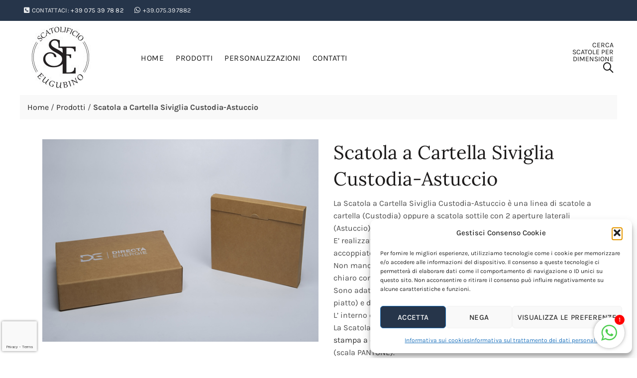

--- FILE ---
content_type: text/html; charset=UTF-8
request_url: https://scatolificioeugubino.it/prodotto/scatola-a-cartella-siviglia-custodia-astuccio/
body_size: 23999
content:
<!DOCTYPE html> <!--[if IE 8]><html class="ie ie8" lang="it-IT"> <![endif]--> <!--[if !(IE 7) & !(IE 8)]><!--><html lang="it-IT"> <!--<![endif]--><head><meta charset="UTF-8"><meta name="viewport" content="width=device-width, initial-scale=1, maximum-scale=1"><link rel="profile" href="https://gmpg.org/xfn/11"><link rel="pingback" href="https://scatolificioeugubino.it/xmlrpc.php"><meta name='robots' content='index, follow, max-image-preview:large, max-snippet:-1, max-video-preview:-1' /> <style>img:is([sizes="auto" i], [sizes^="auto," i]) { contain-intrinsic-size: 3000px 1500px }</style> <!-- Google Tag Manager for WordPress by gtm4wp.com --> <script data-cfasync="false" data-pagespeed-no-defer> var gtm4wp_datalayer_name = "dataLayer";
 var dataLayer = dataLayer || []; </script> <!-- End Google Tag Manager for WordPress by gtm4wp.com --> <!-- This site is optimized with the Yoast SEO plugin v26.4 - https://yoast.com/wordpress/plugins/seo/ --><title>Scatola a Cartella Siviglia Custodia-Astuccio - Scatolificio Eugubino</title><link rel="preconnect" href="https://fonts.gstatic.com/" crossorigin/><link rel="preconnect" href="https://fonts.googleapis.com"/><style type="text/css">@font-face {
 font-family: 'Karla';
 font-style: italic;
 font-weight: 200;
 font-display: swap;
 src: url(https://fonts.gstatic.com/s/karla/v31/qkBKXvYC6trAT7RQNNK2EG7SIwPWMNnCV3lIb7Y.ttf) format('truetype');
}
@font-face {
 font-family: 'Karla';
 font-style: italic;
 font-weight: 300;
 font-display: swap;
 src: url(https://fonts.gstatic.com/s/karla/v31/qkBKXvYC6trAT7RQNNK2EG7SIwPWMNkcV3lIb7Y.ttf) format('truetype');
}
@font-face {
 font-family: 'Karla';
 font-style: italic;
 font-weight: 400;
 font-display: swap;
 src: url(https://fonts.gstatic.com/s/karla/v31/qkBKXvYC6trAT7RQNNK2EG7SIwPWMNlCV3lIb7Y.ttf) format('truetype');
}
@font-face {
 font-family: 'Karla';
 font-style: italic;
 font-weight: 500;
 font-display: swap;
 src: url(https://fonts.gstatic.com/s/karla/v31/qkBKXvYC6trAT7RQNNK2EG7SIwPWMNlwV3lIb7Y.ttf) format('truetype');
}
@font-face {
 font-family: 'Karla';
 font-style: italic;
 font-weight: 600;
 font-display: swap;
 src: url(https://fonts.gstatic.com/s/karla/v31/qkBKXvYC6trAT7RQNNK2EG7SIwPWMNmcUHlIb7Y.ttf) format('truetype');
}
@font-face {
 font-family: 'Karla';
 font-style: italic;
 font-weight: 700;
 font-display: swap;
 src: url(https://fonts.gstatic.com/s/karla/v31/qkBKXvYC6trAT7RQNNK2EG7SIwPWMNmlUHlIb7Y.ttf) format('truetype');
}
@font-face {
 font-family: 'Karla';
 font-style: italic;
 font-weight: 800;
 font-display: swap;
 src: url(https://fonts.gstatic.com/s/karla/v31/qkBKXvYC6trAT7RQNNK2EG7SIwPWMNnCUHlIb7Y.ttf) format('truetype');
}
@font-face {
 font-family: 'Karla';
 font-style: normal;
 font-weight: 200;
 font-display: swap;
 src: url(https://fonts.gstatic.com/s/karla/v31/qkBIXvYC6trAT55ZBi1ueQVIjQTDeJqaE0lP.ttf) format('truetype');
}
@font-face {
 font-family: 'Karla';
 font-style: normal;
 font-weight: 300;
 font-display: swap;
 src: url(https://fonts.gstatic.com/s/karla/v31/qkBIXvYC6trAT55ZBi1ueQVIjQTDppqaE0lP.ttf) format('truetype');
}
@font-face {
 font-family: 'Karla';
 font-style: normal;
 font-weight: 400;
 font-display: swap;
 src: url(https://fonts.gstatic.com/s/karla/v31/qkBIXvYC6trAT55ZBi1ueQVIjQTD-JqaE0lP.ttf) format('truetype');
}
@font-face {
 font-family: 'Karla';
 font-style: normal;
 font-weight: 500;
 font-display: swap;
 src: url(https://fonts.gstatic.com/s/karla/v31/qkBIXvYC6trAT55ZBi1ueQVIjQTDypqaE0lP.ttf) format('truetype');
}
@font-face {
 font-family: 'Karla';
 font-style: normal;
 font-weight: 600;
 font-display: swap;
 src: url(https://fonts.gstatic.com/s/karla/v31/qkBIXvYC6trAT55ZBi1ueQVIjQTDJp2aE0lP.ttf) format('truetype');
}
@font-face {
 font-family: 'Karla';
 font-style: normal;
 font-weight: 700;
 font-display: swap;
 src: url(https://fonts.gstatic.com/s/karla/v31/qkBIXvYC6trAT55ZBi1ueQVIjQTDH52aE0lP.ttf) format('truetype');
}
@font-face {
 font-family: 'Karla';
 font-style: normal;
 font-weight: 800;
 font-display: swap;
 src: url(https://fonts.gstatic.com/s/karla/v31/qkBIXvYC6trAT55ZBi1ueQVIjQTDeJ2aE0lP.ttf) format('truetype');
}
@font-face {
 font-family: 'Lato';
 font-style: italic;
 font-weight: 100;
 font-display: swap;
 src: url(https://fonts.gstatic.com/s/lato/v24/S6u-w4BMUTPHjxsIPx-oPCc.ttf) format('truetype');
}
@font-face {
 font-family: 'Lato';
 font-style: italic;
 font-weight: 300;
 font-display: swap;
 src: url(https://fonts.gstatic.com/s/lato/v24/S6u_w4BMUTPHjxsI9w2_Gwfo.ttf) format('truetype');
}
@font-face {
 font-family: 'Lato';
 font-style: italic;
 font-weight: 400;
 font-display: swap;
 src: url(https://fonts.gstatic.com/s/lato/v24/S6u8w4BMUTPHjxsAXC-v.ttf) format('truetype');
}
@font-face {
 font-family: 'Lato';
 font-style: italic;
 font-weight: 700;
 font-display: swap;
 src: url(https://fonts.gstatic.com/s/lato/v24/S6u_w4BMUTPHjxsI5wq_Gwfo.ttf) format('truetype');
}
@font-face {
 font-family: 'Lato';
 font-style: italic;
 font-weight: 900;
 font-display: swap;
 src: url(https://fonts.gstatic.com/s/lato/v24/S6u_w4BMUTPHjxsI3wi_Gwfo.ttf) format('truetype');
}
@font-face {
 font-family: 'Lato';
 font-style: normal;
 font-weight: 100;
 font-display: swap;
 src: url(https://fonts.gstatic.com/s/lato/v24/S6u8w4BMUTPHh30AXC-v.ttf) format('truetype');
}
@font-face {
 font-family: 'Lato';
 font-style: normal;
 font-weight: 300;
 font-display: swap;
 src: url(https://fonts.gstatic.com/s/lato/v24/S6u9w4BMUTPHh7USSwiPHA.ttf) format('truetype');
}
@font-face {
 font-family: 'Lato';
 font-style: normal;
 font-weight: 400;
 font-display: swap;
 src: url(https://fonts.gstatic.com/s/lato/v24/S6uyw4BMUTPHjx4wWw.ttf) format('truetype');
}
@font-face {
 font-family: 'Lato';
 font-style: normal;
 font-weight: 700;
 font-display: swap;
 src: url(https://fonts.gstatic.com/s/lato/v24/S6u9w4BMUTPHh6UVSwiPHA.ttf) format('truetype');
}
@font-face {
 font-family: 'Lato';
 font-style: normal;
 font-weight: 900;
 font-display: swap;
 src: url(https://fonts.gstatic.com/s/lato/v24/S6u9w4BMUTPHh50XSwiPHA.ttf) format('truetype');
}
@font-face {
 font-family: 'Lora';
 font-style: italic;
 font-weight: 400;
 font-display: swap;
 src: url(https://fonts.gstatic.com/s/lora/v35/0QI8MX1D_JOuMw_hLdO6T2wV9KnW-MoFoq92mQ.ttf) format('truetype');
}
@font-face {
 font-family: 'Lora';
 font-style: italic;
 font-weight: 500;
 font-display: swap;
 src: url(https://fonts.gstatic.com/s/lora/v35/0QI8MX1D_JOuMw_hLdO6T2wV9KnW-PgFoq92mQ.ttf) format('truetype');
}
@font-face {
 font-family: 'Lora';
 font-style: italic;
 font-weight: 600;
 font-display: swap;
 src: url(https://fonts.gstatic.com/s/lora/v35/0QI8MX1D_JOuMw_hLdO6T2wV9KnW-BQCoq92mQ.ttf) format('truetype');
}
@font-face {
 font-family: 'Lora';
 font-style: italic;
 font-weight: 700;
 font-display: swap;
 src: url(https://fonts.gstatic.com/s/lora/v35/0QI8MX1D_JOuMw_hLdO6T2wV9KnW-C0Coq92mQ.ttf) format('truetype');
}
@font-face {
 font-family: 'Lora';
 font-style: normal;
 font-weight: 400;
 font-display: swap;
 src: url(https://fonts.gstatic.com/s/lora/v35/0QI6MX1D_JOuGQbT0gvTJPa787weuxJBkqg.ttf) format('truetype');
}
@font-face {
 font-family: 'Lora';
 font-style: normal;
 font-weight: 500;
 font-display: swap;
 src: url(https://fonts.gstatic.com/s/lora/v35/0QI6MX1D_JOuGQbT0gvTJPa787wsuxJBkqg.ttf) format('truetype');
}
@font-face {
 font-family: 'Lora';
 font-style: normal;
 font-weight: 600;
 font-display: swap;
 src: url(https://fonts.gstatic.com/s/lora/v35/0QI6MX1D_JOuGQbT0gvTJPa787zAvBJBkqg.ttf) format('truetype');
}
@font-face {
 font-family: 'Lora';
 font-style: normal;
 font-weight: 700;
 font-display: swap;
 src: url(https://fonts.gstatic.com/s/lora/v35/0QI6MX1D_JOuGQbT0gvTJPa787z5vBJBkqg.ttf) format('truetype');
} </style><link rel="stylesheet" id="siteground-optimizer-combined-css-bb14b37830b4143125e2bc68ba594936" href="https://scatolificioeugubino.it/wp-content/uploads/siteground-optimizer-assets/siteground-optimizer-combined-css-bb14b37830b4143125e2bc68ba594936.css" media="all" /><meta name="description" content="La Scatola a Cartella Siviglia Custodia-Astuccio è una linea di scatole a cartella, oppure a scatola sottile con 2 aperture laterali." /><link rel="canonical" href="https://scatolificioeugubino.it/prodotto/scatola-a-cartella-siviglia-custodia-astuccio/" /><meta property="og:locale" content="it_IT" /><meta property="og:type" content="article" /><meta property="og:title" content="Scatola a Cartella Siviglia Custodia-Astuccio - Scatolificio Eugubino" /><meta property="og:description" content="La Scatola a Cartella Siviglia Custodia-Astuccio è una linea di scatole a cartella, oppure a scatola sottile con 2 aperture laterali." /><meta property="og:url" content="https://scatolificioeugubino.it/prodotto/scatola-a-cartella-siviglia-custodia-astuccio/" /><meta property="og:site_name" content="Scatolificio Eugubino" /><meta property="article:modified_time" content="2025-06-07T20:25:31+00:00" /><meta property="og:image" content="https://scatolificioeugubino.it/wp-content/uploads/2022/02/Scatolificio-Eugubino-Foto-SIVIGLIA-ASTUCCIO-E-CUSTODIA.jpg" /><meta property="og:image:width" content="600" /><meta property="og:image:height" content="440" /><meta property="og:image:type" content="image/jpeg" /><meta name="twitter:card" content="summary_large_image" /><meta name="twitter:label1" content="Tempo di lettura stimato" /><meta name="twitter:data1" content="1 minuto" /> <script type="application/ld+json" class="yoast-schema-graph">{"@context":"https://schema.org","@graph":[{"@type":"WebPage","@id":"https://scatolificioeugubino.it/prodotto/scatola-a-cartella-siviglia-custodia-astuccio/","url":"https://scatolificioeugubino.it/prodotto/scatola-a-cartella-siviglia-custodia-astuccio/","name":"Scatola a Cartella Siviglia Custodia-Astuccio - Scatolificio Eugubino","isPartOf":{"@id":"https://scatolificioeugubino.it/#website"},"primaryImageOfPage":{"@id":"https://scatolificioeugubino.it/prodotto/scatola-a-cartella-siviglia-custodia-astuccio/#primaryimage"},"image":{"@id":"https://scatolificioeugubino.it/prodotto/scatola-a-cartella-siviglia-custodia-astuccio/#primaryimage"},"thumbnailUrl":"https://scatolificioeugubino.it/wp-content/uploads/2022/02/Scatolificio-Eugubino-Foto-SIVIGLIA-ASTUCCIO-E-CUSTODIA.jpg","datePublished":"2022-02-14T16:25:21+00:00","dateModified":"2025-06-07T20:25:31+00:00","description":"La Scatola a Cartella Siviglia Custodia-Astuccio è una linea di scatole a cartella, oppure a scatola sottile con 2 aperture laterali.","breadcrumb":{"@id":"https://scatolificioeugubino.it/prodotto/scatola-a-cartella-siviglia-custodia-astuccio/#breadcrumb"},"inLanguage":"it-IT","potentialAction":[{"@type":"ReadAction","target":["https://scatolificioeugubino.it/prodotto/scatola-a-cartella-siviglia-custodia-astuccio/"]}]},{"@type":"ImageObject","inLanguage":"it-IT","@id":"https://scatolificioeugubino.it/prodotto/scatola-a-cartella-siviglia-custodia-astuccio/#primaryimage","url":"https://scatolificioeugubino.it/wp-content/uploads/2022/02/Scatolificio-Eugubino-Foto-SIVIGLIA-ASTUCCIO-E-CUSTODIA.jpg","contentUrl":"https://scatolificioeugubino.it/wp-content/uploads/2022/02/Scatolificio-Eugubino-Foto-SIVIGLIA-ASTUCCIO-E-CUSTODIA.jpg","width":600,"height":440},{"@type":"BreadcrumbList","@id":"https://scatolificioeugubino.it/prodotto/scatola-a-cartella-siviglia-custodia-astuccio/#breadcrumb","itemListElement":[{"@type":"ListItem","position":1,"name":"Home","item":"https://scatolificioeugubino.it/"},{"@type":"ListItem","position":2,"name":"Prodotti","item":"https://scatolificioeugubino.it/prodotto/"},{"@type":"ListItem","position":3,"name":"Scatola a Cartella Siviglia Custodia-Astuccio"}]},{"@type":"WebSite","@id":"https://scatolificioeugubino.it/#website","url":"https://scatolificioeugubino.it/","name":"Scatolificio Eugubino","description":"Scatole personalizzate e Bomboniere su misura","potentialAction":[{"@type":"SearchAction","target":{"@type":"EntryPoint","urlTemplate":"https://scatolificioeugubino.it/?s={search_term_string}"},"query-input":{"@type":"PropertyValueSpecification","valueRequired":true,"valueName":"search_term_string"}}],"inLanguage":"it-IT"}]}</script> <!-- / Yoast SEO plugin. --><link rel='dns-prefetch' href='//fonts.googleapis.com' /><link rel="alternate" type="application/rss+xml" title="Scatolificio Eugubino &raquo; Feed" href="https://scatolificioeugubino.it/feed/" /><link rel="alternate" type="application/rss+xml" title="Scatolificio Eugubino &raquo; Feed dei commenti" href="https://scatolificioeugubino.it/comments/feed/" /> <style id='wp-emoji-styles-inline-css' type='text/css'> img.wp-smiley, img.emoji {
 display: inline !important;
 border: none !important;
 box-shadow: none !important;
 height: 1em !important;
 width: 1em !important;
 margin: 0 0.07em !important;
 vertical-align: -0.1em !important;
 background: none !important;
 padding: 0 !important;
 } </style> <style id='classic-theme-styles-inline-css' type='text/css'> /*! This file is auto-generated */
.wp-block-button__link{color:#fff;background-color:#32373c;border-radius:9999px;box-shadow:none;text-decoration:none;padding:calc(.667em + 2px) calc(1.333em + 2px);font-size:1.125em}.wp-block-file__button{background:#32373c;color:#fff;text-decoration:none} </style> <style id='global-styles-inline-css' type='text/css'> :root{--wp--preset--aspect-ratio--square: 1;--wp--preset--aspect-ratio--4-3: 4/3;--wp--preset--aspect-ratio--3-4: 3/4;--wp--preset--aspect-ratio--3-2: 3/2;--wp--preset--aspect-ratio--2-3: 2/3;--wp--preset--aspect-ratio--16-9: 16/9;--wp--preset--aspect-ratio--9-16: 9/16;--wp--preset--color--black: #000000;--wp--preset--color--cyan-bluish-gray: #abb8c3;--wp--preset--color--white: #ffffff;--wp--preset--color--pale-pink: #f78da7;--wp--preset--color--vivid-red: #cf2e2e;--wp--preset--color--luminous-vivid-orange: #ff6900;--wp--preset--color--luminous-vivid-amber: #fcb900;--wp--preset--color--light-green-cyan: #7bdcb5;--wp--preset--color--vivid-green-cyan: #00d084;--wp--preset--color--pale-cyan-blue: #8ed1fc;--wp--preset--color--vivid-cyan-blue: #0693e3;--wp--preset--color--vivid-purple: #9b51e0;--wp--preset--gradient--vivid-cyan-blue-to-vivid-purple: linear-gradient(135deg,rgba(6,147,227,1) 0%,rgb(155,81,224) 100%);--wp--preset--gradient--light-green-cyan-to-vivid-green-cyan: linear-gradient(135deg,rgb(122,220,180) 0%,rgb(0,208,130) 100%);--wp--preset--gradient--luminous-vivid-amber-to-luminous-vivid-orange: linear-gradient(135deg,rgba(252,185,0,1) 0%,rgba(255,105,0,1) 100%);--wp--preset--gradient--luminous-vivid-orange-to-vivid-red: linear-gradient(135deg,rgba(255,105,0,1) 0%,rgb(207,46,46) 100%);--wp--preset--gradient--very-light-gray-to-cyan-bluish-gray: linear-gradient(135deg,rgb(238,238,238) 0%,rgb(169,184,195) 100%);--wp--preset--gradient--cool-to-warm-spectrum: linear-gradient(135deg,rgb(74,234,220) 0%,rgb(151,120,209) 20%,rgb(207,42,186) 40%,rgb(238,44,130) 60%,rgb(251,105,98) 80%,rgb(254,248,76) 100%);--wp--preset--gradient--blush-light-purple: linear-gradient(135deg,rgb(255,206,236) 0%,rgb(152,150,240) 100%);--wp--preset--gradient--blush-bordeaux: linear-gradient(135deg,rgb(254,205,165) 0%,rgb(254,45,45) 50%,rgb(107,0,62) 100%);--wp--preset--gradient--luminous-dusk: linear-gradient(135deg,rgb(255,203,112) 0%,rgb(199,81,192) 50%,rgb(65,88,208) 100%);--wp--preset--gradient--pale-ocean: linear-gradient(135deg,rgb(255,245,203) 0%,rgb(182,227,212) 50%,rgb(51,167,181) 100%);--wp--preset--gradient--electric-grass: linear-gradient(135deg,rgb(202,248,128) 0%,rgb(113,206,126) 100%);--wp--preset--gradient--midnight: linear-gradient(135deg,rgb(2,3,129) 0%,rgb(40,116,252) 100%);--wp--preset--font-size--small: 13px;--wp--preset--font-size--medium: 20px;--wp--preset--font-size--large: 36px;--wp--preset--font-size--x-large: 42px;--wp--preset--spacing--20: 0.44rem;--wp--preset--spacing--30: 0.67rem;--wp--preset--spacing--40: 1rem;--wp--preset--spacing--50: 1.5rem;--wp--preset--spacing--60: 2.25rem;--wp--preset--spacing--70: 3.38rem;--wp--preset--spacing--80: 5.06rem;--wp--preset--shadow--natural: 6px 6px 9px rgba(0, 0, 0, 0.2);--wp--preset--shadow--deep: 12px 12px 50px rgba(0, 0, 0, 0.4);--wp--preset--shadow--sharp: 6px 6px 0px rgba(0, 0, 0, 0.2);--wp--preset--shadow--outlined: 6px 6px 0px -3px rgba(255, 255, 255, 1), 6px 6px rgba(0, 0, 0, 1);--wp--preset--shadow--crisp: 6px 6px 0px rgba(0, 0, 0, 1);}:where(.is-layout-flex){gap: 0.5em;}:where(.is-layout-grid){gap: 0.5em;}body .is-layout-flex{display: flex;}.is-layout-flex{flex-wrap: wrap;align-items: center;}.is-layout-flex > :is(*, div){margin: 0;}body .is-layout-grid{display: grid;}.is-layout-grid > :is(*, div){margin: 0;}:where(.wp-block-columns.is-layout-flex){gap: 2em;}:where(.wp-block-columns.is-layout-grid){gap: 2em;}:where(.wp-block-post-template.is-layout-flex){gap: 1.25em;}:where(.wp-block-post-template.is-layout-grid){gap: 1.25em;}.has-black-color{color: var(--wp--preset--color--black) !important;}.has-cyan-bluish-gray-color{color: var(--wp--preset--color--cyan-bluish-gray) !important;}.has-white-color{color: var(--wp--preset--color--white) !important;}.has-pale-pink-color{color: var(--wp--preset--color--pale-pink) !important;}.has-vivid-red-color{color: var(--wp--preset--color--vivid-red) !important;}.has-luminous-vivid-orange-color{color: var(--wp--preset--color--luminous-vivid-orange) !important;}.has-luminous-vivid-amber-color{color: var(--wp--preset--color--luminous-vivid-amber) !important;}.has-light-green-cyan-color{color: var(--wp--preset--color--light-green-cyan) !important;}.has-vivid-green-cyan-color{color: var(--wp--preset--color--vivid-green-cyan) !important;}.has-pale-cyan-blue-color{color: var(--wp--preset--color--pale-cyan-blue) !important;}.has-vivid-cyan-blue-color{color: var(--wp--preset--color--vivid-cyan-blue) !important;}.has-vivid-purple-color{color: var(--wp--preset--color--vivid-purple) !important;}.has-black-background-color{background-color: var(--wp--preset--color--black) !important;}.has-cyan-bluish-gray-background-color{background-color: var(--wp--preset--color--cyan-bluish-gray) !important;}.has-white-background-color{background-color: var(--wp--preset--color--white) !important;}.has-pale-pink-background-color{background-color: var(--wp--preset--color--pale-pink) !important;}.has-vivid-red-background-color{background-color: var(--wp--preset--color--vivid-red) !important;}.has-luminous-vivid-orange-background-color{background-color: var(--wp--preset--color--luminous-vivid-orange) !important;}.has-luminous-vivid-amber-background-color{background-color: var(--wp--preset--color--luminous-vivid-amber) !important;}.has-light-green-cyan-background-color{background-color: var(--wp--preset--color--light-green-cyan) !important;}.has-vivid-green-cyan-background-color{background-color: var(--wp--preset--color--vivid-green-cyan) !important;}.has-pale-cyan-blue-background-color{background-color: var(--wp--preset--color--pale-cyan-blue) !important;}.has-vivid-cyan-blue-background-color{background-color: var(--wp--preset--color--vivid-cyan-blue) !important;}.has-vivid-purple-background-color{background-color: var(--wp--preset--color--vivid-purple) !important;}.has-black-border-color{border-color: var(--wp--preset--color--black) !important;}.has-cyan-bluish-gray-border-color{border-color: var(--wp--preset--color--cyan-bluish-gray) !important;}.has-white-border-color{border-color: var(--wp--preset--color--white) !important;}.has-pale-pink-border-color{border-color: var(--wp--preset--color--pale-pink) !important;}.has-vivid-red-border-color{border-color: var(--wp--preset--color--vivid-red) !important;}.has-luminous-vivid-orange-border-color{border-color: var(--wp--preset--color--luminous-vivid-orange) !important;}.has-luminous-vivid-amber-border-color{border-color: var(--wp--preset--color--luminous-vivid-amber) !important;}.has-light-green-cyan-border-color{border-color: var(--wp--preset--color--light-green-cyan) !important;}.has-vivid-green-cyan-border-color{border-color: var(--wp--preset--color--vivid-green-cyan) !important;}.has-pale-cyan-blue-border-color{border-color: var(--wp--preset--color--pale-cyan-blue) !important;}.has-vivid-cyan-blue-border-color{border-color: var(--wp--preset--color--vivid-cyan-blue) !important;}.has-vivid-purple-border-color{border-color: var(--wp--preset--color--vivid-purple) !important;}.has-vivid-cyan-blue-to-vivid-purple-gradient-background{background: var(--wp--preset--gradient--vivid-cyan-blue-to-vivid-purple) !important;}.has-light-green-cyan-to-vivid-green-cyan-gradient-background{background: var(--wp--preset--gradient--light-green-cyan-to-vivid-green-cyan) !important;}.has-luminous-vivid-amber-to-luminous-vivid-orange-gradient-background{background: var(--wp--preset--gradient--luminous-vivid-amber-to-luminous-vivid-orange) !important;}.has-luminous-vivid-orange-to-vivid-red-gradient-background{background: var(--wp--preset--gradient--luminous-vivid-orange-to-vivid-red) !important;}.has-very-light-gray-to-cyan-bluish-gray-gradient-background{background: var(--wp--preset--gradient--very-light-gray-to-cyan-bluish-gray) !important;}.has-cool-to-warm-spectrum-gradient-background{background: var(--wp--preset--gradient--cool-to-warm-spectrum) !important;}.has-blush-light-purple-gradient-background{background: var(--wp--preset--gradient--blush-light-purple) !important;}.has-blush-bordeaux-gradient-background{background: var(--wp--preset--gradient--blush-bordeaux) !important;}.has-luminous-dusk-gradient-background{background: var(--wp--preset--gradient--luminous-dusk) !important;}.has-pale-ocean-gradient-background{background: var(--wp--preset--gradient--pale-ocean) !important;}.has-electric-grass-gradient-background{background: var(--wp--preset--gradient--electric-grass) !important;}.has-midnight-gradient-background{background: var(--wp--preset--gradient--midnight) !important;}.has-small-font-size{font-size: var(--wp--preset--font-size--small) !important;}.has-medium-font-size{font-size: var(--wp--preset--font-size--medium) !important;}.has-large-font-size{font-size: var(--wp--preset--font-size--large) !important;}.has-x-large-font-size{font-size: var(--wp--preset--font-size--x-large) !important;}
:where(.wp-block-post-template.is-layout-flex){gap: 1.25em;}:where(.wp-block-post-template.is-layout-grid){gap: 1.25em;}
:where(.wp-block-columns.is-layout-flex){gap: 2em;}:where(.wp-block-columns.is-layout-grid){gap: 2em;}
:root :where(.wp-block-pullquote){font-size: 1.5em;line-height: 1.6;} </style><link rel='stylesheet' id='print-style-css' href='https://scatolificioeugubino.it/wp-content/themes/basel-child/print-style.min.css?ver=6.8.3' type='text/css' media='print' /> <script type="text/javascript" src="https://scatolificioeugubino.it/wp-includes/js/jquery/jquery.min.js?ver=3.7.1" id="jquery-core-js"></script> <script type="text/javascript" id="wsp-main-script-js-extra"> /* <![CDATA[ */
var wsp_obj = {"loader":"Loader 6","custom_animation":"","custom_css":".smart-loader-six .spinner-cube-1, .smart-loader-six .spinner-cube-2 {\r\n    background-color: #000;\r\n}","delay":"1000","fadeout":"1000"};
/* ]]> */ </script> <!--[if lt IE 9]> <script type="text/javascript" src="https://scatolificioeugubino.it/wp-content/themes/basel/js/html5.min.js?ver=5.9.2" id="basel_html5shiv-js"></script> <![endif]--> <script></script><link rel="https://api.w.org/" href="https://scatolificioeugubino.it/wp-json/" /><link rel="EditURI" type="application/rsd+xml" title="RSD" href="https://scatolificioeugubino.it/xmlrpc.php?rsd" /><meta name="generator" content="WordPress 6.8.3" /><link rel='shortlink' href='https://scatolificioeugubino.it/?p=10969' /><link rel="alternate" title="oEmbed (JSON)" type="application/json+oembed" href="https://scatolificioeugubino.it/wp-json/oembed/1.0/embed?url=https%3A%2F%2Fscatolificioeugubino.it%2Fprodotto%2Fscatola-a-cartella-siviglia-custodia-astuccio%2F" /><link rel="alternate" title="oEmbed (XML)" type="text/xml+oembed" href="https://scatolificioeugubino.it/wp-json/oembed/1.0/embed?url=https%3A%2F%2Fscatolificioeugubino.it%2Fprodotto%2Fscatola-a-cartella-siviglia-custodia-astuccio%2F&#038;format=xml" /><meta name="generator" content="Redux 4.5.9" /> <style>.cmplz-hidden {
 display: none !important;
 }</style> <!-- Google Tag Manager for WordPress by gtm4wp.com --> <!-- GTM Container placement set to automatic --> <script data-cfasync="false" data-pagespeed-no-defer> var dataLayer_content = {"pagePostType":"box","pagePostType2":"single-box","pagePostAuthor":"eugubino"};
 dataLayer.push( dataLayer_content ); </script> <script data-cfasync="false" data-pagespeed-no-defer> (function(w,d,s,l,i){w[l]=w[l]||[];w[l].push({'gtm.start':
new Date().getTime(),event:'gtm.js'});var f=d.getElementsByTagName(s)[0],
j=d.createElement(s),dl=l!='dataLayer'?'&l='+l:'';j.async=true;j.src=
'//www.googletagmanager.com/gtm.js?id='+i+dl;f.parentNode.insertBefore(j,f);
})(window,document,'script','dataLayer','GTM-MN9ZLVG'); </script> <!-- End Google Tag Manager for WordPress by gtm4wp.com --><meta name="theme-color" content=""><link rel="shortcut icon" href="https://scatolificioeugubino.it/wp-content/uploads/2016/05/favicon.png"><link rel="apple-touch-icon-precomposed" sizes="152x152" href="https://scatolificioeugubino.it/wp-content/uploads/2016/05/favicon.png"> <style> /* Shop popup */ 
 .basel-promo-popup {
 max-width: 900px;
 } 
 .site-logo {
 width: 20%;
 } 
 .site-logo img {
 max-width: 150px;
 max-height: 95px;
 } 
 .right-column {
 width: 100px;
 } 
 .basel-woocommerce-layered-nav .basel-scroll-content {
 max-height: 280px;
 } 
 /* header Banner */
 body .header-banner {
 height: 40px;
 } 
 body.header-banner-display .website-wrapper {
 margin-top:40px;
 } 
 /* Topbar height configs */
 .topbar-menu ul > li {
 line-height: 42px;
 } 
 .topbar-wrapp,
 .topbar-content:before {
 height: 42px;
 } 
 .sticky-header-prepared.basel-top-bar-on .header-shop, 
 .sticky-header-prepared.basel-top-bar-on .header-split,
 .enable-sticky-header.basel-header-overlap.basel-top-bar-on .main-header {
 top: 42px;
 }
 /* Header height configs */
 /* Limit logo image height for according to header height */
 .site-logo img {
 max-height: 95px;
 } 
 /* And for sticky header logo also */
 .act-scroll .site-logo img,
 .header-clone .site-logo img {
 max-height: 75px;
 } 
 /* Set sticky headers height for cloned headers based on menu links line height */
 .header-clone .main-nav .menu > li > a {
 height: 75px;
 line-height: 75px;
 } 
 /* Height for switch logos */
 .sticky-header-real:not(.global-header-menu-top) .switch-logo-enable .basel-logo {
 height: 95px;
 }
 .sticky-header-real:not(.global-header-menu-top) .act-scroll .switch-logo-enable .basel-logo {
 height: 75px;
 }
 .sticky-header-real:not(.global-header-menu-top) .act-scroll .switch-logo-enable {
 transform: translateY(-75px);
 }
 /* Header height for these layouts based on it's menu links line height */
 .main-nav .menu > li > a {
 height: 95px;
 line-height: 95px;
 } 
 /* The same for sticky header */
 .act-scroll .main-nav .menu > li > a {
 height: 75px;
 line-height: 75px;
 } 
 /* Page headings settings for heading overlap. Calculate on the header height base */
 .basel-header-overlap .title-size-default,
 .basel-header-overlap .title-size-small,
 .basel-header-overlap .title-shop.without-title.title-size-default,
 .basel-header-overlap .title-shop.without-title.title-size-small {
 padding-top: 135px;
 }  .basel-header-overlap .title-shop.without-title.title-size-large,
 .basel-header-overlap .title-size-large {
 padding-top: 215px;
 }
 @media (max-width: 991px) {
 /* header Banner */
 body .header-banner {
 height: 40px;
 } 
 body.header-banner-display .website-wrapper {
 margin-top:40px;
 }
 /* Topbar height configs */
 .topbar-menu ul > li {
 line-height: 38px;
 } 
 .topbar-wrapp,
 .topbar-content:before {
 height: 38px;
 } 
 .sticky-header-prepared.basel-top-bar-on .header-shop, 
 .sticky-header-prepared.basel-top-bar-on .header-split,
 .enable-sticky-header.basel-header-overlap.basel-top-bar-on .main-header {
 top: 38px;
 }
 /* Set header height for mobile devices */
 .main-header .wrapp-header {
 min-height: 60px;
 } 
 /* Limit logo image height for mobile according to mobile header height */
 .site-logo img {
 max-height: 60px;
 } 
 /* Limit logo on sticky header. Both header real and header cloned */
 .act-scroll .site-logo img,
 .header-clone .site-logo img {
 max-height: 60px;
 }
 /* Height for switch logos */
 .main-header .switch-logo-enable .basel-logo {
 height: 60px;
 }
 .sticky-header-real:not(.global-header-menu-top) .act-scroll .switch-logo-enable .basel-logo {
 height: 60px;
 }
 .sticky-header-real:not(.global-header-menu-top) .act-scroll .switch-logo-enable {
 transform: translateY(-60px);
 }
 /* Page headings settings for heading overlap. Calculate on the MOBILE header height base */
 .basel-header-overlap .title-size-default,
 .basel-header-overlap .title-size-small,
 .basel-header-overlap .title-shop.without-title.title-size-default,
 .basel-header-overlap .title-shop.without-title.title-size-small {
 padding-top: 80px;
 }
 .basel-header-overlap .title-shop.without-title.title-size-large,
 .basel-header-overlap .title-size-large {
 padding-top: 120px;
 } 
 } </style><meta name="generator" content="Powered by WPBakery Page Builder - drag and drop page builder for WordPress."/><meta name="generator" content="Powered by Slider Revolution 6.7.38 - responsive, Mobile-Friendly Slider Plugin for WordPress with comfortable drag and drop interface." /> <script>function setREVStartSize(e){
 //window.requestAnimationFrame(function() {
 window.RSIW = window.RSIW===undefined ? window.innerWidth : window.RSIW;
 window.RSIH = window.RSIH===undefined ? window.innerHeight : window.RSIH;
 try {
 var pw = document.getElementById(e.c).parentNode.offsetWidth,
 newh;
 pw = pw===0 || isNaN(pw) || (e.l=="fullwidth" || e.layout=="fullwidth") ? window.RSIW : pw;
 e.tabw = e.tabw===undefined ? 0 : parseInt(e.tabw);
 e.thumbw = e.thumbw===undefined ? 0 : parseInt(e.thumbw);
 e.tabh = e.tabh===undefined ? 0 : parseInt(e.tabh);
 e.thumbh = e.thumbh===undefined ? 0 : parseInt(e.thumbh);
 e.tabhide = e.tabhide===undefined ? 0 : parseInt(e.tabhide);
 e.thumbhide = e.thumbhide===undefined ? 0 : parseInt(e.thumbhide);
 e.mh = e.mh===undefined || e.mh=="" || e.mh==="auto" ? 0 : parseInt(e.mh,0);
 if(e.layout==="fullscreen" || e.l==="fullscreen")
 newh = Math.max(e.mh,window.RSIH);
 else{
 e.gw = Array.isArray(e.gw) ? e.gw : [e.gw];
 for (var i in e.rl) if (e.gw[i]===undefined || e.gw[i]===0) e.gw[i] = e.gw[i-1];
 e.gh = e.el===undefined || e.el==="" || (Array.isArray(e.el) && e.el.length==0)? e.gh : e.el;
 e.gh = Array.isArray(e.gh) ? e.gh : [e.gh];
 for (var i in e.rl) if (e.gh[i]===undefined || e.gh[i]===0) e.gh[i] = e.gh[i-1]; 
 var nl = new Array(e.rl.length),
 ix = 0,
 sl;
 e.tabw = e.tabhide>=pw ? 0 : e.tabw;
 e.thumbw = e.thumbhide>=pw ? 0 : e.thumbw;
 e.tabh = e.tabhide>=pw ? 0 : e.tabh;
 e.thumbh = e.thumbhide>=pw ? 0 : e.thumbh;
 for (var i in e.rl) nl[i] = e.rl[i]<window.RSIW ? 0 : e.rl[i];
 sl = nl[0];
 for (var i in nl) if (sl>nl[i] && nl[i]>0) { sl = nl[i]; ix=i;}
 var m = pw>(e.gw[ix]+e.tabw+e.thumbw) ? 1 : (pw-(e.tabw+e.thumbw)) / (e.gw[ix]);
 newh =  (e.gh[ix] * m) + (e.tabh + e.thumbh);
 }
 var el = document.getElementById(e.c);
 if (el!==null && el) el.style.height = newh+"px";
 el = document.getElementById(e.c+"_wrapper");
 if (el!==null && el) {
 el.style.height = newh+"px";
 el.style.display = "block";
 }
 } catch(e){
 console.log("Failure at Presize of Slider:" + e)
 }
 //});
 };</script> <style data-type="basel-dynamic-css">.page-title-default{background-color:#ffffff;}.topbar-wrapp{background-color:#26354a;}.main-header{border-style:solid;}.footer-container{background-color:#000000;}body, p, .widget_nav_mega_menu .menu > li > a, 
.mega-navigation .menu > li > a,
.basel-navigation .menu > li.menu-item-design-full-width .sub-sub-menu li a, 
.basel-navigation .menu > li.menu-item-design-sized .sub-sub-menu li a,
.basel-navigation .menu > li.menu-item-design-default .sub-menu li a,
.font-default
 {font-family: "Karla", Arial, Helvetica, sans-serif;font-size: 16px;}h1 a, h2 a, h3 a, h4 a, h5 a, h6 a, h1, h2, h3, h4, h5, h6, .title, table th,
.wc-tabs li a,
.masonry-filter li a,
.woocommerce .cart-empty,
.basel-navigation .menu > li.menu-item-design-full-width .sub-menu > li > a, 
.basel-navigation .menu > li.menu-item-design-sized .sub-menu > li > a,
.mega-menu-list > li > a,
fieldset legend,
table th,
.basel-empty-compare,
.compare-field,
.compare-value:before,
.color-scheme-dark .info-box-inner h1,
.color-scheme-dark .info-box-inner h2,
.color-scheme-dark .info-box-inner h3,
.color-scheme-dark .info-box-inner h4,
.color-scheme-dark .info-box-inner h5,
.color-scheme-dark .info-box-inner h6
 {font-family: "Karla", Arial, Helvetica, sans-serif;font-size: 16px;}
.product-title a,
.post-slide .entry-title a,
.category-grid-item .hover-mask h3,
.basel-search-full-screen .basel-search-inner input[type="text"],
.blog-post-loop .entry-title,
.post-title-large-image .entry-title,
.single-product-content .entry-title,
.basel-entities-title
 {font-family: "Lora", Arial, Helvetica, sans-serif;}.title-alt, .subtitle, .font-alt, .basel-entry-meta{font-family: "Lato", Arial, Helvetica, sans-serif;}.widgettitle, .widget-title{font-size: 18px;}.main-nav .menu > li > a{font-size: 16px;}.color-primary,.mobile-nav ul li.current-menu-item > a,.main-nav .menu > li.current-menu-item > a,.main-nav .menu > li.onepage-link.current-menu-item > a,.main-nav .menu > li > a:hover,.basel-navigation .menu>li.menu-item-design-default ul li:hover>a,.basel-navigation .menu > li.menu-item-design-full-width .sub-menu li a:hover, .basel-navigation .menu > li.menu-item-design-sized .sub-menu li a:hover,.basel-product-categories.responsive-cateogires li.current-cat > a, .basel-product-categories.responsive-cateogires li.current-cat-parent > a,.basel-product-categories.responsive-cateogires li.current-cat-ancestor > a,.basel-my-account-links a:hover:before,.mega-menu-list > li > a:hover,.mega-menu-list .sub-sub-menu li a:hover,a[href^=tel],.topbar-menu ul > li > .sub-menu-dropdown li > a:hover,.btn.btn-color-primary.btn-style-bordered,.button.btn-color-primary.btn-style-bordered,button.btn-color-primary.btn-style-bordered,.added_to_cart.btn-color-primary.btn-style-bordered,input[type=submit].btn-color-primary.btn-style-bordered,a.login-to-prices-msg,a.login-to-prices-msg:hover,.basel-dark .single-product-content .entry-summary .yith-wcwl-add-to-wishlist .yith-wcwl-wishlistaddedbrowse a:before, .basel-dark .single-product-content .entry-summary .yith-wcwl-add-to-wishlist .yith-wcwl-wishlistexistsbrowse a:before,.basel-dark .read-more-section .btn-read-more,.basel-dark .basel-load-more,.basel-dark .color-primary,.basel-hover-link .swap-elements .btn-add a,.basel-hover-link .swap-elements .btn-add a:hover,.blog-post-loop .entry-title a:hover,.blog-post-loop.sticky .entry-title:before,.post-slide .entry-title a:hover,.comments-area .reply a,.single-post-navigation a:hover,blockquote footer:before,blockquote cite,.format-quote .entry-content blockquote cite, .format-quote .entry-content blockquote cite a,.basel-entry-meta .meta-author a,.search-no-results.woocommerce .site-content:before,.search-no-results .not-found .entry-header:before,.login-form-footer .lost_password:hover,.error404 .page-title,.menu-label-new:after,.widget_shopping_cart .product_list_widget li .quantity .amount,.product_list_widget li ins .amount,.price ins > .amount,.price ins,.single-product .price,.single-product .price .amount,.popup-quick-view .price,.popup-quick-view .price .amount,.basel-products-nav .product-short .price,.basel-products-nav .product-short .price .amount,.star-rating span:before,.comment-respond .stars a:hover:after,.comment-respond .stars a.active:after,.single-product-content .comment-form .stars span a:hover,.single-product-content .comment-form .stars span a.active,.tabs-layout-accordion .basel-tab-wrapper .basel-accordion-title:hover,.tabs-layout-accordion .basel-tab-wrapper .basel-accordion-title.active,.single-product-content .woocommerce-product-details__short-description ul > li:before, .single-product-content #tab-description ul > li:before, .blog-post-loop .entry-content ul > li:before, .comments-area .comment-list li ul > li:before,.brands-list .brand-item a:hover,.footer-container .footer-widget-collapse.footer-widget-opened .widget-title:after,.sidebar-widget li a:hover, .filter-widget li a:hover,.sidebar-widget li > ul li a:hover, .filter-widget li > ul li a:hover,.basel-price-filter ul li a:hover .amount,.basel-hover-effect-4 .swap-elements > a,.basel-hover-effect-4 .swap-elements > a:hover,.product-grid-item .basel-product-cats a:hover, .product-grid-item .basel-product-brands-links a:hover,.wishlist_table tr td.product-price ins .amount,.basel-buttons .product-compare-button > a.added:before,.basel-buttons .basel-wishlist-btn > a.added:before,.single-product-content .entry-summary .yith-wcwl-add-to-wishlist a:hover,.single-product-content .container .entry-summary .yith-wcwl-add-to-wishlist a:hover:before,.single-product-content .entry-summary .yith-wcwl-add-to-wishlist .yith-wcwl-wishlistaddedbrowse a:before, .single-product-content .entry-summary .yith-wcwl-add-to-wishlist .yith-wcwl-wishlistexistsbrowse a:before,.single-product-content .entry-summary .yith-wcwl-add-to-wishlist .yith-wcwl-add-button.feid-in > a:before,.basel-sticky-btn .basel-sticky-btn-wishlist a.added, .basel-sticky-btn .basel-sticky-btn-wishlist a:hover,.single-product-content .entry-summary .wishlist-btn-wrapper a:hover,.single-product-content .entry-summary .wishlist-btn-wrapper a:hover:before,.single-product-content .entry-summary .wishlist-btn-wrapper a.added:before,.vendors-list ul li a:hover,.product-list-item .product-list-buttons .basel-wishlist-btn a:hover,.product-list-item .product-list-buttons .product-compare-button a:hover,.product-list-item .product-list-buttons .basel-wishlist-btn > a.added:before,.product-list-item .product-list-buttons .product-compare-button > a.added:before,.basel-sticky-btn .basel-sticky-btn-compare a.added, .basel-sticky-btn .basel-sticky-btn-compare a:hover,.single-product-content .entry-summary .compare-btn-wrapper a:hover,.single-product-content .entry-summary .compare-btn-wrapper a:hover:before,.single-product-content .entry-summary .compare-btn-wrapper a.added:before,.single-product-content .entry-summary .basel-sizeguide-btn:hover,.single-product-content .entry-summary .basel-sizeguide-btn:hover:before,.blog-post-loop .entry-content ul li:before,.basel-menu-price .menu-price-price,.basel-menu-price.cursor-pointer:hover .menu-price-title,.comments-area #cancel-comment-reply-link:hover,.comments-area .comment-body .comment-edit-link:hover,.popup-quick-view .entry-summary .entry-title a:hover,.wpb_text_column ul:not(.social-icons) > li:before,.widget_product_categories .basel-cats-toggle:hover,.widget_product_categories .toggle-active,.widget_product_categories li.current-cat-parent > a, .widget_product_categories li.current-cat > a,.woocommerce-checkout-review-order-table tfoot .order-total td .amount,.widget_shopping_cart .product_list_widget li .remove:hover,.basel-active-filters .widget_layered_nav_filters ul li a .amount,.title-wrapper.basel-title-color-primary .title-subtitle,.widget_shopping_cart .widget_shopping_cart_content > .total .amount,.color-scheme-light .vc_tta-tabs.vc_tta-tabs-position-top.vc_tta-style-classic .vc_tta-tab.vc_active > a,.wpb-js-composer .vc_tta.vc_general.vc_tta-style-classic .vc_tta-tab.vc_active > a,.basel-free-progress-bar .amount{color:#1aada3;}.wishlist-info-widget .icon-count,.compare-info-widget .icon-count,.basel-toolbar-compare .compare-count,.basel-cart-design-2 > a .basel-cart-number,.basel-cart-design-3 > a .basel-cart-number,.basel-sticky-sidebar-opener:not(.sticky-toolbar):hover,.btn.btn-color-primary,.button.btn-color-primary,button.btn-color-primary,.added_to_cart.btn-color-primary,input[type=submit].btn-color-primary,.btn.btn-color-primary:hover,.button.btn-color-primary:hover,button.btn-color-primary:hover,.added_to_cart.btn-color-primary:hover,input[type=submit].btn-color-primary:hover,.btn.btn-color-primary.btn-style-bordered:hover,.button.btn-color-primary.btn-style-bordered:hover,button.btn-color-primary.btn-style-bordered:hover,.added_to_cart.btn-color-primary.btn-style-bordered:hover,input[type=submit].btn-color-primary.btn-style-bordered:hover,.widget_shopping_cart .widget_shopping_cart_content .buttons .checkout,.widget_shopping_cart .widget_shopping_cart_content .buttons .checkout:hover,.basel-search-dropdown .basel-search-wrapper .basel-search-inner form button,.basel-search-dropdown .basel-search-wrapper .basel-search-inner form button:hover,.no-results .searchform #searchsubmit,.no-results .searchform #searchsubmit:hover,.comments-area .comment-respond input[type=submit],.comments-area .comment-respond input[type=submit]:hover,.woocommerce .cart-collaterals .cart_totals .wc-proceed-to-checkout > a.button,.woocommerce .cart-collaterals .cart_totals .wc-proceed-to-checkout > a.button:hover,.woocommerce .checkout_coupon .button,.woocommerce .checkout_coupon .button:hover,.woocommerce .place-order button,.woocommerce .place-order button:hover,.woocommerce-order-pay #order_review .button,.woocommerce-order-pay #order_review .button:hover,.woocommerce-account button[name=track],.woocommerce-account button[name=track]:hover,.woocommerce-account button[name=save_account_details],.woocommerce-account button[name=save_account_details]:hover,.woocommerce-account button[name=save_address],.woocommerce-account button[name=save_address]:hover,.search-no-results .not-found .entry-content .searchform #searchsubmit,.search-no-results .not-found .entry-content .searchform #searchsubmit:hover,.error404 .page-content > .searchform #searchsubmit,.error404 .page-content > .searchform #searchsubmit:hover,.return-to-shop .button,.return-to-shop .button:hover,.basel-hover-excerpt .btn-add a,.basel-hover-excerpt .btn-add a:hover,.basel-hover-standard .btn-add > a,.basel-hover-standard .btn-add > a:hover,.basel-price-table .basel-plan-footer > a,.basel-price-table .basel-plan-footer > a:hover,.basel-pf-btn button,.basel-pf-btn button:hover,.basel-info-box.box-style-border .info-btn-wrapper a,.basel-info-box.box-style-border .info-btn-wrapper a:hover,.basel-info-box2.box-style-border .info-btn-wrapper a,.basel-info-box2.box-style-border .info-btn-wrapper a:hover,.basel-hover-quick .woocommerce-variation-add-to-cart .button,.basel-hover-quick .woocommerce-variation-add-to-cart .button:hover,.product-list-item .product-list-buttons > a,.product-list-item .product-list-buttons > a:hover,.wpb_video_wrapper .button-play,.pswp__share--download:hover,.basel-navigation .menu > li.callto-btn > a,.basel-navigation .menu > li.callto-btn > a:hover,.basel-dark .basel-load-more:hover,.basel-dark .basel-load-more.load-on-click + .basel-load-more-loader,.basel-dark .feedback-form .wpcf7-submit,.basel-dark .mc4wp-form input[type=submit],.basel-dark .single_add_to_cart_button,.basel-dark .basel-buy-now-btn,.basel-dark .basel-compare-col .add_to_cart_button,.basel-dark .basel-compare-col .added_to_cart,.basel-dark .basel-sticky-btn .basel-sticky-add-to-cart,.basel-dark .single-product-content .comment-form .form-submit input[type=submit],.basel-dark .basel-registration-page .basel-switch-to-register,.basel-dark .register .button, .basel-dark .login .button,.basel-dark .lost_reset_password .button,.basel-dark .wishlist_table tr td.product-add-to-cart > .add_to_cart.button, .basel-dark .woocommerce .cart-actions .coupon .button,.basel-dark .feedback-form .wpcf7-submit:hover,.basel-dark .mc4wp-form input[type=submit]:hover,.basel-dark .single_add_to_cart_button:hover,.basel-dark .basel-buy-now-btn:hover,.basel-dark .basel-compare-col .add_to_cart_button:hover,.basel-dark .basel-compare-col .added_to_cart:hover,.basel-dark .basel-sticky-btn .basel-sticky-add-to-cart:hover,.basel-dark .single-product-content .comment-form .form-submit input[type=submit]:hover,.basel-dark .basel-registration-page .basel-switch-to-register:hover, .basel-dark .register .button:hover, .basel-dark .login .button:hover, .basel-dark .lost_reset_password .button:hover, .basel-dark .wishlist_table tr td.product-add-to-cart > .add_to_cart.button:hover,.basel-dark .woocommerce .cart-actions .coupon .button:hover,.basel-progress-bar .progress-bar,.widget_price_filter .ui-slider .ui-slider-handle:after,.widget_price_filter .ui-slider .ui-slider-range,.widget_tag_cloud .tagcloud a:hover,.widget_product_tag_cloud .tagcloud a:hover,div.bbp-submit-wrapper button,div.bbp-submit-wrapper button:hover,#bbpress-forums .bbp-search-form #bbp_search_submit,#bbpress-forums .bbp-search-form #bbp_search_submit:hover,body .select2-container--default .select2-results__option--highlighted[aria-selected], .basel-add-img-msg:before,.product-video-button a:hover:before, .product-360-button a:hover:before,.mobile-nav ul li .up-icon,.scrollToTop:hover,.basel-sticky-filter-btn:hover,.categories-opened li a:active,.basel-price-table .basel-plan-price,.header-categories .secondary-header .mega-navigation,.widget_nav_mega_menu,.meta-post-categories,.slider-title:before,.title-wrapper.basel-title-style-simple .title:after,.menu-label-new,.product-label.onsale,.color-scheme-light .vc_tta-tabs.vc_tta-tabs-position-top.vc_tta-style-classic .vc_tta-tab.vc_active > a span:after,.wpb-js-composer .vc_tta.vc_general.vc_tta-style-classic .vc_tta-tab.vc_active > a span:after,.portfolio-with-bg-alt .portfolio-entry:hover .entry-header > .portfolio-info{background-color:#1aada3;}.btn.btn-color-primary,.button.btn-color-primary,button.btn-color-primary,.added_to_cart.btn-color-primary,input[type=submit].btn-color-primary,.btn.btn-color-primary:hover,.button.btn-color-primary:hover,button.btn-color-primary:hover,.added_to_cart.btn-color-primary:hover,input[type=submit].btn-color-primary:hover,.btn.btn-color-primary.btn-style-bordered:hover,.button.btn-color-primary.btn-style-bordered:hover,button.btn-color-primary.btn-style-bordered:hover,.widget_shopping_cart .widget_shopping_cart_content .buttons .checkout,.widget_shopping_cart .widget_shopping_cart_content .buttons .checkout:hover,.basel-search-dropdown .basel-search-wrapper .basel-search-inner form button,.basel-search-dropdown .basel-search-wrapper .basel-search-inner form button:hover,.comments-area .comment-respond input[type=submit],.comments-area .comment-respond input[type=submit]:hover,.sidebar-container .mc4wp-form input[type=submit],.sidebar-container .mc4wp-form input[type=submit]:hover,.footer-container .mc4wp-form input[type=submit],.footer-container .mc4wp-form input[type=submit]:hover,.filters-area .mc4wp-form input[type=submit],.filters-area .mc4wp-form input[type=submit]:hover,.woocommerce .cart-collaterals .cart_totals .wc-proceed-to-checkout > a.button,.woocommerce .cart-collaterals .cart_totals .wc-proceed-to-checkout > a.button:hover,.woocommerce .checkout_coupon .button,.woocommerce .checkout_coupon .button:hover,.woocommerce .place-order button,.woocommerce .place-order button:hover,.woocommerce-order-pay #order_review .button,.woocommerce-order-pay #order_review .button:hover,.woocommerce-account button[name=track],.woocommerce-account button[name=track]:hover,.woocommerce-account button[name=save_account_details],.woocommerce-account button[name=save_account_details]:hover,.woocommerce-account button[name=save_address],.woocommerce-account button[name=save_address]:hover,.woocommerce-page button[name=save_address]:hover,.search-no-results .not-found .entry-content .searchform #searchsubmit,.search-no-results .not-found .entry-content .searchform #searchsubmit:hover,.error404 .page-content > .searchform #searchsubmit,.error404 .page-content > .searchform #searchsubmit:hover,.no-results .searchform #searchsubmit,.no-results .searchform #searchsubmit:hover,.return-to-shop .button,.return-to-shop .button:hover,.basel-hover-excerpt .btn-add a,.basel-hover-excerpt .btn-add a:hover,.basel-hover-standard .btn-add > a,.basel-hover-standard .btn-add > a:hover,.basel-price-table .basel-plan-footer > a,.basel-price-table .basel-plan-footer > a:hover,.basel-pf-btn button,.basel-pf-btn button:hover,body .basel-info-box.box-style-border .info-btn-wrapper a,body .basel-info-box.box-style-border .info-btn-wrapper a:hover,body .basel-info-box2.box-style-border .info-btn-wrapper a,body .basel-info-box2.box-style-border .info-btn-wrapper a:hover,.basel-hover-quick .woocommerce-variation-add-to-cart .button,.basel-hover-quick .woocommerce-variation-add-to-cart .button:hover,.product-list-item .product-list-buttons > a,.product-list-item .product-list-buttons > a:hover,body .wpb_video_wrapper .button-play,.woocommerce-store-notice__dismiss-link:hover,.basel-compare-table .compare-loader:after,.basel-sticky-sidebar-opener:not(.sticky-toolbar):hover,.basel-dark .read-more-section .btn-read-more,.basel-dark .basel-load-more,.basel-dark .basel-load-more:hover,.basel-dark .feedback-form .wpcf7-submit,.basel-dark .mc4wp-form input[type=submit],.basel-dark .single_add_to_cart_button,.basel-dark .basel-buy-now-btn,.basel-dark .basel-compare-col .add_to_cart_button,.basel-dark .basel-compare-col .added_to_cart,.basel-dark .basel-sticky-btn .basel-sticky-add-to-cart,.basel-dark .single-product-content .comment-form .form-submit input[type=submit],.basel-dark .basel-registration-page .basel-switch-to-register,.basel-dark .register .button, .basel-dark .login .button,.basel-dark .lost_reset_password .button,.basel-dark .wishlist_table tr td.product-add-to-cart > .add_to_cart.button, .basel-dark .woocommerce .cart-actions .coupon .button,.basel-dark .feedback-form .wpcf7-submit:hover,.basel-dark .mc4wp-form input[type=submit]:hover,.basel-dark .single_add_to_cart_button:hover,.basel-dark .basel-buy-now-btn:hover,.basel-dark .basel-compare-col .add_to_cart_button:hover,.basel-dark .basel-compare-col .added_to_cart:hover,.basel-dark .basel-sticky-btn .basel-sticky-add-to-cart:hover,.basel-dark .single-product-content .comment-form .form-submit input[type=submit]:hover,.basel-dark .basel-registration-page .basel-switch-to-register:hover,.basel-dark .register .button:hover, .basel-dark .login .button:hover,.basel-dark .lost_reset_password .button:hover,.basel-dark .wishlist_table tr td.product-add-to-cart > .add_to_cart.button:hover,.basel-dark .woocommerce .cart-actions .coupon .button:hover,.cookies-buttons .cookies-accept-btn:hover,.blockOverlay:after,.widget_shopping_cart li.basel-loading:after,.basel-price-table:hover,.title-shop .nav-shop ul li a:after,.widget_tag_cloud .tagcloud a:hover,.widget_product_tag_cloud .tagcloud a:hover,div.bbp-submit-wrapper button,div.bbp-submit-wrapper button:hover,#bbpress-forums .bbp-search-form #bbp_search_submit,#bbpress-forums .bbp-search-form #bbp_search_submit:hover,.basel-hover-link .swap-elements .btn-add a,.basel-hover-link .swap-elements .btn-add a:hover,.basel-hover-link .swap-elements .btn-add a.loading:after,.scrollToTop:hover, .basel-sticky-filter-btn:hover,blockquote{border-color:#1aada3;}.with-animation .info-box-icon svg path,.single-product-content .entry-summary .basel-sizeguide-btn:hover svg{stroke:#1aada3;}.btn.btn-color-alt.btn-style-bordered, .button.btn-color-alt.btn-style-bordered, button.btn-color-alt.btn-style-bordered, .added_to_cart.btn-color-alt.btn-style-bordered, input[type=submit].btn-color-alt.btn-style-bordered,.title-wrapper.basel-title-color-alt .title-subtitle{color:#fe5105;}.btn.btn-color-alt, .button.btn-color-alt, button.btn-color-alt, .added_to_cart.btn-color-alt, input[type=submit].btn-color-alt,.btn.btn-color-alt:hover,.button.btn-color-alt:hover,button.btn-color-alt:hover,.added_to_cart.btn-color-alt:hover,input[type=submit].btn-color-alt:hover,.btn.btn-color-alt.btn-style-bordered:hover,.button.btn-color-alt.btn-style-bordered:hover,button.btn-color-alt.btn-style-bordered:hover,.added_to_cart.btn-color-alt.btn-style-bordered:hover,input[type=submit].btn-color-alt.btn-style-bordered:hover,.widget_nav_mega_menu .menu > li:hover, .mega-navigation .menu > li:hover{background-color:#fe5105;}.btn.btn-color-alt,.button.btn-color-alt,button.btn-color-alt,.added_to_cart.btn-color-alt,input[type=submit].btn-color-alt,.btn.btn-color-alt:hover,.button.btn-color-alt:hover,button.btn-color-alt:hover,.added_to_cart.btn-color-alt:hover,input[type=submit].btn-color-alt:hover,.btn.btn-color-alt.btn-style-bordered:hover,.button.btn-color-alt.btn-style-bordered:hover,button.btn-color-alt.btn-style-bordered:hover,.added_to_cart.btn-color-alt.btn-style-bordered:hover,input[type=submit].btn-color-alt.btn-style-bordered:hover{border-color:#fe5105;}.button, 
button, 
input[type=submit],
html .yith-woocompare-widget a.button.compare,
html .basel-dark .basel-registration-page .basel-switch-to-register,
html .basel-dark .login .button,
html .basel-dark .register .button,
html .basel-dark .widget_shopping_cart .buttons a,
html .basel-dark .yith-woocompare-widget a.button.compare,
html .basel-dark .widget_price_filter .price_slider_amount .button,
html .basel-dark .woocommerce-widget-layered-nav-dropdown__submit,
html .basel-dark .basel-widget-layered-nav-dropdown__submit,
html .basel-dark .woocommerce .cart-actions input[name="update_cart"]{background-color:#ECECEC;}.button, 
button, 
input[type=submit],
html .yith-woocompare-widget a.button.compare,
html .basel-dark .basel-registration-page .basel-switch-to-register,
html .basel-dark .login .button,
html .basel-dark .register .button,
html .basel-dark .widget_shopping_cart .buttons a,
html .basel-dark .yith-woocompare-widget a.button.compare,
html .basel-dark .widget_price_filter .price_slider_amount .button,
html .basel-dark .woocommerce-widget-layered-nav-dropdown__submit,
html .basel-dark .basel-widget-layered-nav-dropdown__submit,
html .basel-dark .woocommerce .cart-actions input[name="update_cart"]{border-color:#ECECEC;}.button:hover, 
button:hover, 
input[type=submit]:hover,
html .yith-woocompare-widget a.button.compare:hover,
html .basel-dark .basel-registration-page .basel-switch-to-register:hover,
html .basel-dark .login .button:hover,
html .basel-dark .register .button:hover,
html .basel-dark .widget_shopping_cart .buttons a:hover,
html .basel-dark .yith-woocompare-widget a.button.compare:hover,
html .basel-dark .widget_price_filter .price_slider_amount .button:hover,
html .basel-dark .woocommerce-widget-layered-nav-dropdown__submit:hover,
html .basel-dark .basel-widget-layered-nav-dropdown__submit:hover,
html .basel-dark .woocommerce .cart-actions input[name="update_cart"]:hover{background-color:#3E3E3E;}.button:hover, 
button:hover, 
input[type=submit]:hover,
html .yith-woocompare-widget a.button.compare:hover,
html .basel-dark .basel-registration-page .basel-switch-to-register:hover,
html .basel-dark .login .button:hover,
html .basel-dark .register .button:hover,
html .basel-dark .widget_shopping_cart .buttons a:hover,
html .basel-dark .yith-woocompare-widget a.button.compare:hover,
html .basel-dark .widget_price_filter .price_slider_amount .button:hover,
html .basel-dark .woocommerce-widget-layered-nav-dropdown__submit:hover,
html .basel-dark .basel-widget-layered-nav-dropdown__submit:hover,
html .basel-dark .woocommerce .cart-actions input[name="update_cart"]:hover{border-color:#3E3E3E;}html .basel-hover-alt .btn-add>a{color:#000;}html .single_add_to_cart_button,
html .basel-buy-now-btn,
html .basel-sticky-btn .basel-sticky-add-to-cart,
html .woocommerce .cart-actions .coupon .button,
html .added_to_cart.btn-color-black, 
html input[type=submit].btn-color-black,
html .wishlist_table tr td.product-add-to-cart>.add_to_cart.button,
html .basel-hover-quick .quick-shop-btn > a,
html table.compare-list tr.add-to-cart td a,
html .basel-compare-col .add_to_cart_button, 
html .basel-compare-col .added_to_cart{background-color:#000;}html .single_add_to_cart_button,
html .basel-buy-now-btn,
html .basel-sticky-btn .basel-sticky-add-to-cart,
html .woocommerce .cart-actions .coupon .button,
html .added_to_cart.btn-color-black, 
html input[type=submit].btn-color-black,
html .wishlist_table tr td.product-add-to-cart>.add_to_cart.button,
html .basel-hover-quick .quick-shop-btn > a,
html table.compare-list tr.add-to-cart td a,
html .basel-compare-col .add_to_cart_button, 
html .basel-compare-col .added_to_cart{border-color:#000;}html .basel-hover-alt .btn-add>a:hover{color:#333;}html .single_add_to_cart_button:hover,
html .basel-buy-now-btn:hover,
html .basel-sticky-btn .basel-sticky-add-to-cart:hover,
html .woocommerce .cart-actions .coupon .button:hover,
html .added_to_cart.btn-color-black:hover, 
html input[type=submit].btn-color-black:hover,
html .wishlist_table tr td.product-add-to-cart>.add_to_cart.button:hover,
html .basel-hover-quick .quick-shop-btn > a:hover,
html table.compare-list tr.add-to-cart td a:hover,
html .basel-compare-col .add_to_cart_button:hover, 
html .basel-compare-col .added_to_cart:hover{background-color:#333;}html .single_add_to_cart_button:hover,
html .basel-buy-now-btn:hover,
html .basel-sticky-btn .basel-sticky-add-to-cart:hover,
html .woocommerce .cart-actions .coupon .button:hover,
html .added_to_cart.btn-color-black:hover, 
html input[type=submit].btn-color-black:hover,
html .wishlist_table tr td.product-add-to-cart>.add_to_cart.button:hover,
html .basel-hover-quick .quick-shop-btn > a:hover,
html table.compare-list tr.add-to-cart td a:hover,
html .basel-compare-col .add_to_cart_button:hover, 
html .basel-compare-col .added_to_cart:hover{border-color:#333;}.basel-promo-popup{background-image: url(https://placehold.it/760x800);background-repeat:no-repeat;background-size:contain;background-position:left center;}@font-face {
 font-weight: normal;
 font-style: normal;
 font-family: "simple-line-icons";
 src: url("//scatolificioeugubino.it/wp-content/themes/basel/fonts/Simple-Line-Icons.woff2?v=5.9.2") format("woff2"),
 url("//scatolificioeugubino.it/wp-content/themes/basel/fonts/Simple-Line-Icons.woff?v=5.9.2") format("woff");}@font-face {
 font-weight: normal;
 font-style: normal;
 font-family: "basel-font";
 src: url("//scatolificioeugubino.it/wp-content/themes/basel/fonts/basel-font.woff2?v=5.9.2") format("woff2"),
 url("//scatolificioeugubino.it/wp-content/themes/basel/fonts/basel-font.woff?v=5.9.2") format("woff");}.main-footer .min-footer a {
 text-decoration: underline;
}
label b {
 font-weight: bold; 
}
@media (max-width: 750px) {
 .site-logo img {
 max-width: 60px; 
 }
}  @media (max-width: 1024px) and (orientation: landscape)  {
 .site-logo img {
 max-width: 80px; 
 }
}
/*@media only screen (max-width: 1024px) && (orientation: landscape) {
 .site-logo img {
 max-width: 60px; 
 }
}
@media only screen (max-width: 1024px) && (orientation: portrait) {
 .site-logo img {
 max-width: 80px; 
 }
}*/
@media (max-width: 670px) {
 #cercascatole .testocercascatole.desktop {
 display: none;
 }
}
@media (min-width: 671px) {
 #cercascatole .testocercascatole.mobile {
 display: none;
 }
}
.header-banner-display .website-wrapper {
 margin-top: 0;
}
.site-logo img {
 max-height: 100%;
} 
.header-spacing {
 height: 190px;
}
.main-header .site-logo img {
 padding: 0;
}
/* Mini cart */
dd.variation-Colore {
 font-weight: bold; 
}
dd.variation-Dimensione {
 font-weight: bold;
}
.widget_shopping_cart .product_list_widget li .variation dd {
 top: 0;
}
.widget_shopping_cart .product_list_widget li .quantity {
 font-size: 16px;
 margin-left: 75px;
}
/* FONT SIZE */
.woocommerce .variation dt, .woocommerce-page .variation dt {
 font-size: 16px;
}
td.product-name, span.woocommerce-Price-amount.amount {
 font-size: 16px;
}
.checkout-order-review h3, .woocommerce-billing-fields h3 {
 font-size: 21px;
}
/* Checkout */
.woocommerce .variation dd, .woocommerce-page .variation dd {
 top: 0;
}
.wc_payment_method.payment_method_gpls-rfq {
 display: none;
}
input[type=submit].button.alt {
 border-color: #3E3E3E;
 background: #3E3E3E;
 color: #fff;
}
input[type=submit].button.alt:hover {
 background: #4e4e4e;
}
/* Homepage */
@media (max-width: 1199px) {
 .product-category .category-content .hover-mask {
 display: none;
 }
}</style><noscript><style> .wpb_animate_when_almost_visible { opacity: 1; }</style></noscript></head><body data-cmplz=1 class="wp-singular box-template-default single single-box postid-10969 wp-theme-basel wp-child-theme-basel-child wp-smart-body wrapper-full-width global-cart-design-3 global-search-full-screen global-header-simple mobile-nav-from-left basel-light catalog-mode-off categories-accordion-on global-wishlist-disable basel-top-bar-on basel-ajax-shop-on basel-ajax-search-on enable-sticky-header header-full-width sticky-header-clone offcanvas-sidebar-mobile offcanvas-sidebar-tablet wpb-js-composer js-comp-ver-8.7.2 vc_responsive"><div class="mobile-nav"><form role="search" method="get" id="searchform" class="searchform  basel-ajax-search" action="https://scatolificioeugubino.it/"  data-thumbnail="1" data-price="1" data-count="5" data-post_type="product" data-symbols_count="3" data-sku="0"><div> <label class="screen-reader-text">Search for:</label> <input type="text" class="search-field" placeholder="Search for products" value="" name="s" id="s" /> <input type="hidden" name="post_type" id="post_type" value="product"> <button type="submit" id="searchsubmit" class="" value="Ricerca [ pulsante invio ]">Ricerca [ pulsante invio ]</button></div></form><div class="search-results-wrapper"><div class="basel-scroll"><div class="basel-search-results basel-scroll-content"></div></div></div><div class="menu-main-navigation-container"><ul id="menu-main-navigation" class="site-mobile-menu"><li id="menu-item-129" class="menu-item menu-item-type-post_type menu-item-object-page menu-item-home menu-item-129 menu-item-design-default item-event-hover"><a href="https://scatolificioeugubino.it/">Home</a></li><li id="menu-item-9517" class="menu-item menu-item-type-custom menu-item-object-custom menu-item-9517 menu-item-design-default item-event-hover"><a href="/prodotto">Prodotti</a></li><li id="menu-item-10795" class="menu-item menu-item-type-post_type menu-item-object-page menu-item-10795 menu-item-design-default item-event-hover"><a href="https://scatolificioeugubino.it/personalizzazioni/">Personalizzazioni</a></li><li id="menu-item-457" class="menu-item menu-item-type-post_type menu-item-object-page menu-item-457 menu-item-design-default item-event-hover"><a href="https://scatolificioeugubino.it/contatti/">Contatti</a></li></ul></div></div><!--END MOBILE-NAV--><div class="cart-widget-side"><div class="widget-heading"><h3 class="widget-title">Carrello</h3> <a href="#" class="widget-close">chiudi</a></div><div class="widget woocommerce widget_shopping_cart"><div class="widget_shopping_cart_content"></div></div></div><div class="website-wrapper"><div class="topbar-wrapp color-scheme-light"><div class="container"><div class="topbar-content"><div class="top-bar-left"> <i class="fa fa-phone-square" aria-hidden="true"></i> CONTATTACI: <a href="tel:+39075397882">+39 075 39 78 82</a>   <i class="fa fa-whatsapp" aria-hidden="true"></i> <a href="https://wa.me/39075397882">+39.075.397882</a></div><div class="top-bar-right"><div class="topbar-menu"></div></div></div></div></div> <!--END TOP HEADER--> <!-- HEADER --><header class="main-header header-has-no-bg header-simple icons-design-line color-scheme-dark"><div class="container"><div class="wrapp-header"><div class="site-logo"><div class="basel-logo-wrap"> <a href="https://scatolificioeugubino.it/" class="basel-logo basel-main-logo" rel="home"> <img src="https://scatolificioeugubino.it/wp-content/uploads/2022/02/scatolificio-eugubino-logo.jpg" alt="Scatolificio Eugubino" /> </a></div></div><div class="main-nav site-navigation basel-navigation menu-left" role="navigation"><div class="menu-main-navigation-container"><ul id="menu-main-navigation-1" class="menu"><li class="menu-item menu-item-type-post_type menu-item-object-page menu-item-home menu-item-129 menu-item-design-default item-event-hover"><a href="https://scatolificioeugubino.it/">Home</a></li><li class="menu-item menu-item-type-custom menu-item-object-custom menu-item-9517 menu-item-design-default item-event-hover"><a href="/prodotto">Prodotti</a></li><li class="menu-item menu-item-type-post_type menu-item-object-page menu-item-10795 menu-item-design-default item-event-hover"><a href="https://scatolificioeugubino.it/personalizzazioni/">Personalizzazioni</a></li><li class="menu-item menu-item-type-post_type menu-item-object-page menu-item-457 menu-item-design-default item-event-hover"><a href="https://scatolificioeugubino.it/contatti/">Contatti</a></li></ul></div></div><!--END MAIN-NAV--><div class="right-column"><div id="cercascatole"> <a href="/ricerca-scatole-dimensione/"> <span class="testocercascatole desktop">Cerca scatole per dimensione</span> <span class="testocercascatole mobile">Cerca per dimensione</span> <i class="fa fa-search"></i> </a></div><div class="mobile-nav-icon"> <span class="basel-burger"></span></div><!--END MOBILE-NAV-ICON--></div></div></div></header><!--END MAIN HEADER--><div class="clear"></div><div class="main-page-wrapper"> <!-- MAIN CONTENT AREA --><div class="container"><div class="row"><div id="breadcrumbs" class="single-breadcrumbs-wrapper"><span><span><a href="https://scatolificioeugubino.it/">Home</a></span> / <span><a href="https://scatolificioeugubino.it/prodotto/">Prodotti</a></span> / <span class="breadcrumb_last" aria-current="page"><strong>Scatola a Cartella Siviglia Custodia-Astuccio</strong></span></span></div><div class="single-product-page single-product-content"><div class="container"><div class="product-image-summary"><div class="row"><div class="col-sm-6 product-images"><div  class="wpb_single_image wpb_content_element vc_align_left"><figure class="wpb_wrapper vc_figure"> <a class="" data-lightbox="lightbox[rel-10969-2408940846]" href="https://scatolificioeugubino.it/wp-content/uploads/2022/02/Scatolificio-Eugubino-Foto-SIVIGLIA-ASTUCCIO-E-CUSTODIA.jpg" target="_self" class="vc_single_image-wrapper   vc_box_border_grey"><img width="600" height="440" src="https://scatolificioeugubino.it/wp-content/uploads/2022/02/Scatolificio-Eugubino-Foto-SIVIGLIA-ASTUCCIO-E-CUSTODIA.jpg" class="vc_single_image-img attachment-large" alt="" title="Scatolificio-Eugubino-Foto-SIVIGLIA ASTUCCIO E CUSTODIA" decoding="async" fetchpriority="high" srcset="https://scatolificioeugubino.it/wp-content/uploads/2022/02/Scatolificio-Eugubino-Foto-SIVIGLIA-ASTUCCIO-E-CUSTODIA.jpg 600w, https://scatolificioeugubino.it/wp-content/uploads/2022/02/Scatolificio-Eugubino-Foto-SIVIGLIA-ASTUCCIO-E-CUSTODIA-300x220.jpg 300w" sizes="(max-width: 600px) 100vw, 600px" /></a></figure></div><div id="gallery_193" class="basel-images-gallery  spacing-6 columns-3 view-grid photoswipe-images" ><div class="gallery-images "><div class="basel-gallery-item"> <a href="https://scatolificioeugubino.it/wp-content/uploads/2022/02/Scatolificio-Eugubino-Foto-SIVIGLIA-CUSTODIA.jpg" data-index="1" data-width="600" data-height="440"  > <img width="300" height="220" src="https://scatolificioeugubino.it/wp-content/uploads/2022/02/Scatolificio-Eugubino-Foto-SIVIGLIA-CUSTODIA-300x220.jpg" class="basel-gallery-image image-1 attachment-medium" alt="" title="Scatolificio-Eugubino-Foto-SIVIGLIA CUSTODIA" decoding="async" srcset="https://scatolificioeugubino.it/wp-content/uploads/2022/02/Scatolificio-Eugubino-Foto-SIVIGLIA-CUSTODIA-300x220.jpg 300w, https://scatolificioeugubino.it/wp-content/uploads/2022/02/Scatolificio-Eugubino-Foto-SIVIGLIA-CUSTODIA.jpg 600w" sizes="(max-width: 300px) 100vw, 300px" /> </a></div><div class="basel-gallery-item"> <a href="https://scatolificioeugubino.it/wp-content/uploads/2022/02/Scatolificio-Eugubino-Foto-SIVIGLIA-ASTUCCIO.jpg" data-index="2" data-width="600" data-height="440"  > <img width="300" height="220" src="https://scatolificioeugubino.it/wp-content/uploads/2022/02/Scatolificio-Eugubino-Foto-SIVIGLIA-ASTUCCIO-300x220.jpg" class="basel-gallery-image image-2 attachment-medium" alt="" title="Scatolificio-Eugubino-Foto-SIVIGLIA ASTUCCIO" decoding="async" srcset="https://scatolificioeugubino.it/wp-content/uploads/2022/02/Scatolificio-Eugubino-Foto-SIVIGLIA-ASTUCCIO-300x220.jpg 300w, https://scatolificioeugubino.it/wp-content/uploads/2022/02/Scatolificio-Eugubino-Foto-SIVIGLIA-ASTUCCIO.jpg 600w" sizes="(max-width: 300px) 100vw, 300px" /> </a></div><div class="basel-gallery-item"> <a href="https://scatolificioeugubino.it/wp-content/uploads/2022/02/Scatolificio-Eugubino-Foto-SIVIGLIA-ASTUCCIO-E-CUSTODIA.jpg" data-index="3" data-width="600" data-height="440"  > <img width="300" height="220" src="https://scatolificioeugubino.it/wp-content/uploads/2022/02/Scatolificio-Eugubino-Foto-SIVIGLIA-ASTUCCIO-E-CUSTODIA-300x220.jpg" class="basel-gallery-image image-3 attachment-medium" alt="" title="Scatolificio-Eugubino-Foto-SIVIGLIA ASTUCCIO E CUSTODIA" decoding="async" srcset="https://scatolificioeugubino.it/wp-content/uploads/2022/02/Scatolificio-Eugubino-Foto-SIVIGLIA-ASTUCCIO-E-CUSTODIA-300x220.jpg 300w, https://scatolificioeugubino.it/wp-content/uploads/2022/02/Scatolificio-Eugubino-Foto-SIVIGLIA-ASTUCCIO-E-CUSTODIA.jpg 600w" sizes="(max-width: 300px) 100vw, 300px" /> </a></div><div class="basel-gallery-item"> <a href="https://scatolificioeugubino.it/wp-content/uploads/2022/02/Scatolificio-Eugubino-mod.-Siviglia-Custodia-3.jpg" data-index="4" data-width="600" data-height="440"  > <img width="300" height="220" src="https://scatolificioeugubino.it/wp-content/uploads/2022/02/Scatolificio-Eugubino-mod.-Siviglia-Custodia-3-300x220.jpg" class="basel-gallery-image image-4 attachment-medium" alt="Scatola a Cartella Siviglia Custodia-Astuccio" title="Scatolificio Eugubino mod. Siviglia-Custodia (3)" decoding="async" srcset="https://scatolificioeugubino.it/wp-content/uploads/2022/02/Scatolificio-Eugubino-mod.-Siviglia-Custodia-3-300x220.jpg 300w, https://scatolificioeugubino.it/wp-content/uploads/2022/02/Scatolificio-Eugubino-mod.-Siviglia-Custodia-3.jpg 600w" sizes="(max-width: 300px) 100vw, 300px" /> </a></div><div class="basel-gallery-item"> <a href="https://scatolificioeugubino.it/wp-content/uploads/2022/02/Scatolificio-Eugubino-mod.-Siviglia-Custodia-2.jpg" data-index="5" data-width="600" data-height="440"  > <img width="300" height="220" src="https://scatolificioeugubino.it/wp-content/uploads/2022/02/Scatolificio-Eugubino-mod.-Siviglia-Custodia-2-300x220.jpg" class="basel-gallery-image image-5 attachment-medium" alt="Scatola a Cartella Siviglia Custodia-Astuccio" title="Scatolificio Eugubino mod. Siviglia-Custodia (2)" decoding="async" srcset="https://scatolificioeugubino.it/wp-content/uploads/2022/02/Scatolificio-Eugubino-mod.-Siviglia-Custodia-2-300x220.jpg 300w, https://scatolificioeugubino.it/wp-content/uploads/2022/02/Scatolificio-Eugubino-mod.-Siviglia-Custodia-2.jpg 600w" sizes="(max-width: 300px) 100vw, 300px" /> </a></div><div class="basel-gallery-item"> <a href="https://scatolificioeugubino.it/wp-content/uploads/2022/02/Scatolificio-Eugubino-mod.-Siviglia-Custodia.jpg" data-index="6" data-width="600" data-height="442"  > <img width="300" height="221" src="https://scatolificioeugubino.it/wp-content/uploads/2022/02/Scatolificio-Eugubino-mod.-Siviglia-Custodia-300x221.jpg" class="basel-gallery-image image-6 attachment-medium" alt="Scatola a Cartella Siviglia Custodia-Astuccio" title="Scatolificio Eugubino mod. Siviglia-Custodia" decoding="async" srcset="https://scatolificioeugubino.it/wp-content/uploads/2022/02/Scatolificio-Eugubino-mod.-Siviglia-Custodia-300x221.jpg 300w, https://scatolificioeugubino.it/wp-content/uploads/2022/02/Scatolificio-Eugubino-mod.-Siviglia-Custodia.jpg 600w" sizes="(max-width: 300px) 100vw, 300px" /> </a></div><div class="basel-gallery-item"> <a href="https://scatolificioeugubino.it/wp-content/uploads/2022/02/Scatolificio-Eugubino-mod.-Siviglia-Custodia-8.jpg" data-index="7" data-width="600" data-height="440"  > <img width="300" height="220" src="https://scatolificioeugubino.it/wp-content/uploads/2022/02/Scatolificio-Eugubino-mod.-Siviglia-Custodia-8-300x220.jpg" class="basel-gallery-image image-7 attachment-medium" alt="Scatola a Cartella Siviglia Custodia-Astuccio" title="Scatolificio Eugubino mod. Siviglia-Custodia (8)" decoding="async" srcset="https://scatolificioeugubino.it/wp-content/uploads/2022/02/Scatolificio-Eugubino-mod.-Siviglia-Custodia-8-300x220.jpg 300w, https://scatolificioeugubino.it/wp-content/uploads/2022/02/Scatolificio-Eugubino-mod.-Siviglia-Custodia-8.jpg 600w" sizes="(max-width: 300px) 100vw, 300px" /> </a></div><div class="basel-gallery-item"> <a href="https://scatolificioeugubino.it/wp-content/uploads/2022/02/Scatolificio-Eugubino-mod.-Siviglia-Custodia-7.jpg" data-index="8" data-width="600" data-height="440"  > <img width="300" height="220" src="https://scatolificioeugubino.it/wp-content/uploads/2022/02/Scatolificio-Eugubino-mod.-Siviglia-Custodia-7-300x220.jpg" class="basel-gallery-image image-8 attachment-medium" alt="Scatola a Cartella Siviglia Custodia-Astuccio" title="Scatolificio Eugubino mod. Siviglia-Custodia (7)" decoding="async" srcset="https://scatolificioeugubino.it/wp-content/uploads/2022/02/Scatolificio-Eugubino-mod.-Siviglia-Custodia-7-300x220.jpg 300w, https://scatolificioeugubino.it/wp-content/uploads/2022/02/Scatolificio-Eugubino-mod.-Siviglia-Custodia-7.jpg 600w" sizes="(max-width: 300px) 100vw, 300px" /> </a></div><div class="basel-gallery-item"> <a href="https://scatolificioeugubino.it/wp-content/uploads/2022/02/Scatolificio-Eugubino-mod.-Siviglia-Custodia-6.jpg" data-index="9" data-width="600" data-height="440"  > <img width="300" height="220" src="https://scatolificioeugubino.it/wp-content/uploads/2022/02/Scatolificio-Eugubino-mod.-Siviglia-Custodia-6-300x220.jpg" class="basel-gallery-image image-9 attachment-medium" alt="Scatola a Cartella Siviglia Custodia-Astuccio" title="Scatolificio Eugubino mod. Siviglia-Custodia (6)" decoding="async" srcset="https://scatolificioeugubino.it/wp-content/uploads/2022/02/Scatolificio-Eugubino-mod.-Siviglia-Custodia-6-300x220.jpg 300w, https://scatolificioeugubino.it/wp-content/uploads/2022/02/Scatolificio-Eugubino-mod.-Siviglia-Custodia-6.jpg 600w" sizes="(max-width: 300px) 100vw, 300px" /> </a></div></div></div></div><div class="col-sm-6 summary entry-summary"><div class="summary-inner "><div class="basel-scroll-content"><h1 class="product_title entry-title">Scatola a Cartella Siviglia Custodia-Astuccio</h1><table class="variations" cellspacing="0"><tbody><tr><td style="padding-bottom: 0;" class="label" colspan="2"><p>La Scatola a Cartella Siviglia Custodia-Astuccio è una linea di scatole a cartella (Custodia) oppure a scatola sottile con 2 aperture laterali (Astuccio).<br /> E&#8217; realizzata in cartone “microonda”, semplice (color Sabbia) oppure accoppiato ad eleganti cartoncini colorati e ruvidi al tatto.<br /> Non manca un Bianco Lucido (&#8220;Ghiaccio&#8221;) e un Sabbia Onda (Marrone chiaro con onde in vista).<br /> Sono adatte a confezionare oggetti non molto sviluppati in altezza (es. un piatto) e di peso notevole, avendo il materiale utilizzato molta consistenza.<br /> L’ interno di &#8220;Siviglia&#8221; è in color bianco (marrone chiaro nel “Sabbia”).<br /> La Scatola a Cartella Siviglia Custodia-Astuccio è personalizzabile mediante <a href="/personalizzazioni/stampa-a-caldo/" target="_blank" rel="noopener">stampa a caldo</a> (Oro o Argento lucidi), o <a href="/personalizzazioni/stampa-serigrafica/" target="_blank" rel="noopener">stampa serigrafica</a> ad 1 colore (scala PANTONE).</p></td></tr><tr><td colspan="2"><div class="product-listino"></div></td></tr><tr><td class="label"><label for="pa_colore">Colori</label></td><td class="value with-swatches"><ul><li>Avorio</li><li>Bianco Ghiaccio</li><li>Bianco Neve</li><li>Blu Navy</li><li>Marrone Carruba</li><li>Nero</li><li>Rosso</li><li>Rosso Bordeaux</li><li>Sabbia Avana Liscio</li><li>Sabbia Avana Onda</li><li>Verde</li></ul></td></tr><tr><td style="padding-bottom: 10px;" colspan="2"><span id="button-size" class="button-size">Dimensioni <i id="arrow-down" class="fas fa-chevron-down"></i><i id="arrow-up" class="fas fa-chevron-up"></i></span></td></tr><tr><td class="value" colspan="2"><ul id="toggle-size" class="toggle-size"><li>10.5x8.5x2</li><li>14.5x11.5x3</li><li>15.5x10.5x1.5</li><li>15x21.5x1</li><li>16x3.5x22</li><li>18x15x4</li><li>18x18x3.5</li><li>20.5x20.5x1</li><li>20.5x20.5x1.5</li><li>20.5x20.5x2</li><li>20x4x25</li><li>20x8x39</li><li>21x30x1</li><li>22.5x17.5x3.5</li><li>22x16x2</li><li>23x7x23</li><li>24x6x24</li><li>24x7x18.5</li><li>24x24x1</li><li>25x5x35</li><li>25x6.5x32</li><li>25x20x3</li><li>26x3x26</li><li>26x26x1</li><li>26x26x3.5</li><li>27.5x8x27.5</li><li>27x6.5x27</li><li>27x6.5x39</li><li>32x24x2</li><li>32x24x3</li><li>33x7.5x33</li><li>34.5x29x2.5</li><li>35x6.5x35</li><li>36x8x28</li><li>36x8x36</li><li>42x30x1</li><li>46x6.5x46</li><li>50.5x30.5x1.5</li><li>53x6.5x53</li></ul></td></tr></tbody></table><div class="product_meta"> <span class="posted_in">Categoria: <a href="/categorie/scatole">Scatole</a> </span> <span class="tagged_as">Utilizzo: <a href="/destinazioni-d-uso/scatola-bomboniere-matrimonio" rel="tag">Scatola bomboniere matrimonio</a><span class="meta-sep">,</span> <a href="/destinazioni-d-uso/scatole-per-tovaglie" rel="tag">Scatole per tovaglie</a><span class="meta-sep">,</span> </span> <span class="tagged_as">Tag: <span>Astucci in cartoncino per bomboniere e confezioni</span><span class="meta-sep">,</span> <span>Imballaggi</span><span class="meta-sep">,</span> <span>Packaging</span><span class="meta-sep">,</span> <span>Scatola Kraft</span><span class="meta-sep">,</span> <span>Scatola personalizzata</span><span class="meta-sep">,</span> <span>Scatole per confezioni</span><span class="meta-sep">,</span> <span>Scatoline di cartone</span><span class="meta-sep">,</span> </span></div><div class="product-share"> <span class="share-title">Share</span><ul class="social-icons text-left icons-design-default icons-size-small social-share "><li class="social-facebook"><a rel="noopener noreferrer nofollow" href="https://www.facebook.com/sharer/sharer.php?u=https://scatolificioeugubino.it/prodotto/scatola-a-cartella-siviglia-custodia-astuccio/" target="_blank" class=""><i class="fa fa-facebook"></i><span class="basel-social-icon-name">Facebook</span></a></li><li class="social-x"><a rel="noopener noreferrer nofollow" href="https://twitter.com/share?url=https://scatolificioeugubino.it/prodotto/scatola-a-cartella-siviglia-custodia-astuccio/" target="_blank" class=""><i class="fa fa-x"></i><span class="basel-social-icon-name">X</span></a></li><li class="social-email"><a rel="noopener noreferrer nofollow" href="mailto:?subject=Check%20this%20https://scatolificioeugubino.it/prodotto/scatola-a-cartella-siviglia-custodia-astuccio/" target="_blank" class=""><i class="fa fa-envelope"></i><span class="basel-social-icon-name">Email</span></a></li><li class="social-pinterest"><a rel="noopener noreferrer nofollow" href="https://pinterest.com/pin/create/button/?url=https://scatolificioeugubino.it/prodotto/scatola-a-cartella-siviglia-custodia-astuccio/&media=https://scatolificioeugubino.it/wp-content/uploads/2022/02/Scatolificio-Eugubino-Foto-SIVIGLIA-ASTUCCIO-E-CUSTODIA.jpg" target="_blank" class=""><i class="fa fa-pinterest"></i><span class="basel-social-icon-name">Pinterest</span></a></li><li class="social-linkedin"><a rel="noopener noreferrer nofollow" href="https://www.linkedin.com/shareArticle?mini=true&url=https://scatolificioeugubino.it/prodotto/scatola-a-cartella-siviglia-custodia-astuccio/" target="_blank" class=""><i class="fa fa-linkedin"></i><span class="basel-social-icon-name">LinkedIn</span></a></li></ul></div><div> <a id="contatticta" target="_blank" href="/contatti?prodotto=scatola-a-cartella-siviglia-custodia-astuccio">Chiedi informazioni</a></div></div></div></div></div><!-- .summary --></div></div><div class="product-tabs-wrapper"><div class="container"><div class="row"><div class="col-sm-12"><h2 class="title slider-title">Personalizzazioni</h2></div><div class="col-sm-3"><div class="wpb_single_image wpb_content_element vc_align_center"><h2 class="wpb_heading wpb_singleimage_heading">Stampa serigrafica</h2><figure class="wpb_wrapper vc_figure"> <a href="/personalizzazioni/stampa-serigrafica/" target="_self" class="vc_single_image-wrapper vc_box_border_grey"> <img width="300" height="220" src="/wp-content/uploads/2022/01/Scatolificio-Eugubino-Foto-BARCHETTA-4-300x220.jpg" class="vc_single_image-img attachment-medium" alt="Scatola in Cartone a Cofanetto Barchetta" loading="lazy" srcset="/wp-content/uploads/2022/01/Scatolificio-Eugubino-Foto-BARCHETTA-4-300x220.jpg 300w, /wp-content/uploads/2022/01/Scatolificio-Eugubino-Foto-BARCHETTA-4-300x220.jpg 600w" sizes="(max-width: 300px) 100vw, 300px"> </a></figure></div></div><div class="col-sm-3"><div class="wpb_single_image wpb_content_element vc_align_center"><h2 class="wpb_heading wpb_singleimage_heading">Stampa digitale</h2><figure class="wpb_wrapper vc_figure"> <a href="/personalizzazioni/stampa-digitale/" target="_self" class="vc_single_image-wrapper vc_box_border_grey"> <img width="300" height="220" src="/wp-content/uploads/2022/02/scatole-per-confezioni-cordoba-stampa-digitale-2-1-300x220.jpg" class="vc_single_image-img attachment-medium" alt="" loading="lazy" srcset="/wp-content/uploads/2022/02/scatole-per-confezioni-cordoba-stampa-digitale-2-1-300x220.jpg 300w, /wp-content/uploads/2022/02/scatole-per-confezioni-cordoba-stampa-digitale-2-1.jpg 600w" sizes="(max-width: 300px) 100vw, 300px"> </a></figure></div></div><div class="col-sm-3"><div class="wpb_single_image wpb_content_element vc_align_center"><h2 class="wpb_heading wpb_singleimage_heading">Stampa a caldo</h2><figure class="wpb_wrapper vc_figure"> <a href="/personalizzazioni/stampa-a-caldo/" target="_self" class="vc_single_image-wrapper vc_box_border_grey"> <img width="300" height="220" src="/wp-content/uploads/2022/02/Scatolificio-Eugubino-Stampa-a-caldo-su-Scatole-300x220.jpg" class="vc_single_image-img attachment-medium" alt="" loading="lazy" srcset="/wp-content/uploads/2022/02/Scatolificio-Eugubino-Stampa-a-caldo-su-Scatole-300x220.jpg 300w, /wp-content/uploads/2022/02/Scatolificio-Eugubino-Stampa-a-caldo-su-Scatole.jpg 600w" sizes="(max-width: 300px) 100vw, 300px"> </a></figure></div></div><div class="col-sm-3"><div class="wpb_single_image wpb_content_element vc_align_center"><h2 class="wpb_heading wpb_singleimage_heading">Personalizzazione interni</h2><figure class="wpb_wrapper vc_figure"> <a href="/personalizzazioni/personalizzazione-interni/" target="_self" class="vc_single_image-wrapper vc_box_border_grey"> <img width="300" height="220" src="/wp-content/uploads/2022/02/Scatolificio-Eugubino-Personalizzazione-interni-17-300x220.jpg" class="vc_single_image-img attachment-medium" alt="" loading="lazy" srcset="/wp-content/uploads/2022/02/Scatolificio-Eugubino-Personalizzazione-interni-17-300x220.jpg 300w, /wp-content/uploads/2022/02/Scatolificio-Eugubino-Personalizzazione-interni-17.jpg 600w" sizes="(max-width: 300px) 100vw, 300px"> </a></figure></div></div></div></div></div><div class="product-tabs-wrapper"><div class="container"><div class="row"><div class="col-sm-12"><h3 class="title slider-title"> Related Boxes</h3><div id="carousel-576" class="vc_carousel_container " data-owl-carousel data-hide_pagination_control="yes" data-desktop="3" data-desktop_small="2" data-tablet="2" data-mobile="1"><div class="owl-carousel product-items "><div class="product-item owl-carousel-item"><div class="owl-carousel-item-inner"><article id="post-10971" class="post-slide blog-design-masonry post-10971 box type-box status-publish has-post-thumbnail hentry box-color-avorio box-color-bianco-ghiaccio box-color-bianco-neve box-color-blu-navy box-color-carruba box-color-nero box-color-rosso box-color-rosso-bordeaux box-color-sabbia-avana-liscio box-color-sabbia-avana-onda box-color-verde box-dimension-12x11x03-5 box-dimension-18-5x12-5x02-5 box-dimension-21-5x06-5x05 box-dimension-21x21x05-5 box-dimension-24x12x06 box-dimension-26-5x23x06 box-dimension-26x26x16 box-dimension-26x26x23 box-dimension-27x16x06 box-dimension-27x27x03 box-dimension-30x24x05 box-dimension-32x31x05 box-dimension-34x27x05-5 box-dimension-35x28x12 box-dimension-36x34x09-5 box-dimension-37x37x13 box-dimension-38x29x14 box-dimension-39x20x20 box-dimension-43x33x10-5 box-dimension-46x32x05-5 box-dimension-47x37x05-5 box-dimension-48x34x07-5 box-dimension-48x43x09 box-dimension-50x45x16 box-dimension-70x50x04 box-usage-scatola-per-armadio box-usage-scatola-per-componenti-elettronici box-usage-scatole-per-bottiglie-di-vino box-usage-scatole-per-colombe-pasquali box-usage-scatole-per-confezioni-natalizie box-usage-scatole-per-laboratori-odontotecnici box-usage-scatole-per-strenne box-usage-scatole-per-tovaglie box-category-scatole box-tag-packaging box-tag-scatola-kraft box-tag-scatola-personalizzata box-tag-scatole-bomboniere-matrimonio box-tag-scatole-bottiglie box-tag-scatole-cartone-bomboniere box-tag-scatoler-cartone-personalizzate box-tag-scatole-fondo-coperchio box-tag-scatole-per-bottiglie box-tag-scatole-per-confezioni box-tag-scatole-per-vino box-tag-scatole-regalo box-tag-scatole-vino"><div class="post-head"> <a href="https://scatolificioeugubino.it/prodotto/scatola-a-fondo-coperchio-tolosa/"><figure class="entry-thumbnail"><img width="600" height="440" src="https://scatolificioeugubino.it/wp-content/uploads/2022/02/Scatolificio-Eugubino-Foto-TOLOSA-3.jpg" class="content-slider-image attachment-large" alt="" title="Scatolificio-Eugubino-Foto-TOLOSA (3)" decoding="async" srcset="https://scatolificioeugubino.it/wp-content/uploads/2022/02/Scatolificio-Eugubino-Foto-TOLOSA-3.jpg 600w, https://scatolificioeugubino.it/wp-content/uploads/2022/02/Scatolificio-Eugubino-Foto-TOLOSA-3-300x220.jpg 300w" sizes="(max-width: 600px) 100vw, 600px" /></figure> </a></div><div class="post-mask"><h3 class="entry-title"> <a href="https://scatolificioeugubino.it/prodotto/scatola-a-fondo-coperchio-tolosa/" rel="bookmark">Scatola a fondo coperchio Tolosa</a></h3></div></article><!-- #post --></div></div><div class="product-item owl-carousel-item"><div class="owl-carousel-item-inner"><article id="post-10702" class="post-slide blog-design-masonry post-10702 box type-box status-publish has-post-thumbnail hentry box-color-avorio box-color-bianco-neve box-color-blu-navy box-color-carruba box-color-nero box-color-rosso box-color-rosso-bordeaux box-color-sabbia-avana-liscio box-color-verde box-dimension-06x06x01-5 box-dimension-07-5x10x03 box-dimension-11x11x04 box-dimension-12x08x03 box-dimension-13x13x03 box-dimension-15x15x04-5 box-dimension-16x12-5x04 box-dimension-17x10x03 box-dimension-17x20x05 box-dimension-20x11x04 box-dimension-20x28x06 box-dimension-23x17x05 box-dimension-25x08x03 box-dimension-27x25x08 box-dimension-30x11x03 box-dimension-39x33x07 box-dimension-40x35x10 box-usage-scatola-bomboniere-matrimonio box-usage-scatola-per-cioccolatini box-usage-scatola-portaconfetti box-usage-scatole-per-tovaglie box-category-scatole box-tag-astucci-in-cartoncino-per-bomboniere-e-confezioni box-tag-matrimonio box-tag-packaging box-tag-scatola-kraft box-tag-scatole-bomboniere-matrimonio box-tag-scatole-per-confetti box-tag-scatole-per-confezioni box-tag-scatoline-di-cartone"><div class="post-head"> <a href="https://scatolificioeugubino.it/prodotto/astuccio-manuel/"><figure class="entry-thumbnail"><img width="600" height="440" src="https://scatolificioeugubino.it/wp-content/uploads/2022/01/Scatolificio-Eugubino-Foto-MANUEL-2.jpg" class="content-slider-image attachment-large" alt="" title="Scatolificio-Eugubino-Foto-MANUEL (2)" decoding="async" srcset="https://scatolificioeugubino.it/wp-content/uploads/2022/01/Scatolificio-Eugubino-Foto-MANUEL-2.jpg 600w, https://scatolificioeugubino.it/wp-content/uploads/2022/01/Scatolificio-Eugubino-Foto-MANUEL-2-300x220.jpg 300w" sizes="(max-width: 600px) 100vw, 600px" /></figure> </a></div><div class="post-mask"><h3 class="entry-title"> <a href="https://scatolificioeugubino.it/prodotto/astuccio-manuel/" rel="bookmark">Astuccio Manuel</a></h3></div></article><!-- #post --></div></div><div class="product-item owl-carousel-item"><div class="owl-carousel-item-inner"><article id="post-10698" class="post-slide blog-design-masonry post-10698 box type-box status-publish has-post-thumbnail hentry box-color-avorio box-color-bianco-neve box-color-blu-navy box-color-carruba box-color-nero box-color-rosso box-color-rosso-bordeaux box-color-sabbia-avana-liscio box-color-verde box-dimension-06x07x02 box-dimension-13x10x02 box-dimension-16x12x03 box-dimension-18x18x03 box-dimension-22-5x16x02 box-dimension-22x20x02 box-dimension-31x21x02-5 box-usage-scatola-bomboniere-battesimo-comunione-cresima box-usage-scatola-bomboniere-matrimonio box-usage-scatola-per-bigiotteria box-usage-scatola-per-vinili-33-giri-e-cd box-usage-scatola-portaconfetti box-usage-scatole-per-tovaglie box-category-scatole box-tag-bomboniere box-tag-cofanetti-in-cartoncino-per-bomboniere box-tag-matrimonio box-tag-scatola-personalizzata box-tag-scatole-bomboniere-matrimonio box-tag-scatole-portaconfetti box-tag-scatoline-di-cartone"><div class="post-head"> <a href="https://scatolificioeugubino.it/prodotto/astuccio-isella/"><figure class="entry-thumbnail"><img width="599" height="440" src="https://scatolificioeugubino.it/wp-content/uploads/2022/02/Scatolificio-Eugubino-Scatola-mod.-Isella.jpg" class="content-slider-image attachment-large" alt="Astuccio Isella" title="Scatolificio Eugubino Scatola mod. Isella" decoding="async" srcset="https://scatolificioeugubino.it/wp-content/uploads/2022/02/Scatolificio-Eugubino-Scatola-mod.-Isella.jpg 599w, https://scatolificioeugubino.it/wp-content/uploads/2022/02/Scatolificio-Eugubino-Scatola-mod.-Isella-300x220.jpg 300w" sizes="(max-width: 599px) 100vw, 599px" /></figure> </a></div><div class="post-mask"><h3 class="entry-title"> <a href="https://scatolificioeugubino.it/prodotto/astuccio-isella/" rel="bookmark">Astuccio Isella</a></h3></div></article><!-- #post --></div></div><div class="product-item owl-carousel-item"><div class="owl-carousel-item-inner"><article id="post-10274" class="post-slide blog-design-masonry post-10274 box type-box status-publish has-post-thumbnail hentry box-color-avorio box-color-bianco-ghiaccio box-color-bianco-neve box-color-carruba box-color-nero box-color-rosso box-color-sabbia-avana-liscio box-color-sabbia-avana-onda box-color-verde box-dimension-08-5x08-5x03 box-dimension-09-5x09-5x05 box-dimension-12x09x03 box-dimension-12x12x04 box-dimension-13x12x06-5 box-dimension-13x13x03 box-dimension-13x13x05 box-dimension-14x10x03 box-dimension-15-5x10-5x07-5 box-dimension-15x05x02-5 box-dimension-15x14x05 box-dimension-15x15x03 box-dimension-16x13x03-5 box-dimension-16x16x03 box-dimension-17-5x17-5x03 box-dimension-18x07-5x04 box-dimension-18x15x03 box-dimension-18x15x06-5 box-dimension-18x18x03-5 box-dimension-18x18x05 box-dimension-19-5x19-5x11-5 box-dimension-19x12x03-5 box-dimension-19x13x07-5 box-dimension-19x15x04 box-dimension-20x15x10 box-dimension-20x20x03 box-dimension-21x11x04 box-dimension-21x15x04-5 box-dimension-21x15x06-5 box-dimension-21x21x04-5 box-dimension-22-5x14-5x09-5 box-dimension-22-5x22-5x13 box-dimension-22x22x02 box-dimension-22x22x03-5 box-dimension-22x22x05 box-dimension-23x12x03 box-dimension-23x21x05-5 box-dimension-24x19x03-5 box-dimension-24x20x07 box-dimension-24x20x09 box-dimension-24x24x03 box-dimension-24x24x08 box-dimension-25-5x18x06 box-dimension-25-5x23x05 box-dimension-25-5x25-5x2-5 box-dimension-25x18x04 box-dimension-25x21x05 box-dimension-25x25x04 box-dimension-25x25x06 box-dimension-25x28x10 box-dimension-26x27x10 box-dimension-26x30x09 box-dimension-27x17x02 box-dimension-27x22x09 box-dimension-27x27x04 box-dimension-27x27x08-5 box-dimension-28x13x03 box-dimension-28x28x05 box-dimension-29x29x07-5 box-dimension-30x19-5x06-5 box-dimension-30x21x02-5 box-dimension-30x21x03-5 box-dimension-30x21x04-5 box-dimension-30x21x10 box-dimension-30x22x11-5 box-dimension-30x28x05 box-dimension-30x30x04 box-dimension-30x30x08-5 box-dimension-31x09x03 box-dimension-32x24x07 box-dimension-32x27x06 box-dimension-32x27x07 box-dimension-32x32x03-5 box-dimension-33x14x03 box-dimension-33x27x04-5 box-dimension-33x27x07 box-dimension-33x33x06 box-dimension-34-5x30-5x2-5 box-dimension-34x27x08-5 box-dimension-35x23x06-5 box-dimension-36x11x06 box-dimension-36x20x04-5 box-dimension-36x22x03 box-dimension-36x34x10 box-dimension-36x36x05 box-dimension-37x30x03 box-dimension-38-5x12-5x04 box-dimension-38x10x07-5 box-dimension-38x18x08 box-dimension-38x21x03-5 box-dimension-38x28x07 box-dimension-39x27x08-5 box-dimension-40x30x05 box-dimension-40x32x03 box-dimension-40x40x04 box-dimension-41x41x06 box-dimension-42x30x05 box-dimension-42x32x04 box-dimension-42x34x15 box-dimension-45x27x05 box-dimension-46x10x07-5 box-dimension-48x35x04 box-dimension-50-5x12-5x02-5 box-dimension-54x31-5x06 box-dimension-54x43x06 box-usage-scatola-per-cioccolatini box-usage-scatola-per-componenti-elettronici box-usage-scatole-per-birra-artigianale box-usage-scatole-per-bottiglie-di-vino box-usage-scatole-per-camicie box-usage-scatole-per-candele box-usage-scatole-per-confezioni-natalizie box-usage-scatole-per-laboratori-odontotecnici box-usage-scatole-per-prodotti-tipici box-usage-scatole-per-tovaglie box-category-scatole box-tag-bomboniere box-tag-imballaggi box-tag-packaging box-tag-scatola-kraft box-tag-scatole-bottiglie box-tag-scatoler-cartone-personalizzate box-tag-scatole-per-confezioni box-tag-scatole-per-vino"><div class="post-head"> <a href="https://scatolificioeugubino.it/prodotto/scatola-in-cartone-a-cofanetto-barchetta/"><figure class="entry-thumbnail"><img width="600" height="440" src="https://scatolificioeugubino.it/wp-content/uploads/2024/03/Scatolificio-Eugubino-Foto-BARCHETTA.jpg" class="content-slider-image attachment-large" alt="" title="Scatolificio-Eugubino-Foto-BARCHETTA" decoding="async" srcset="https://scatolificioeugubino.it/wp-content/uploads/2024/03/Scatolificio-Eugubino-Foto-BARCHETTA.jpg 600w, https://scatolificioeugubino.it/wp-content/uploads/2024/03/Scatolificio-Eugubino-Foto-BARCHETTA-300x220.jpg 300w" sizes="(max-width: 600px) 100vw, 600px" /></figure> </a></div><div class="post-mask"><h3 class="entry-title"> <a href="https://scatolificioeugubino.it/prodotto/scatola-in-cartone-a-cofanetto-barchetta/" rel="bookmark">Scatola in Cartone a Cofanetto Barchetta</a></h3></div></article><!-- #post --></div></div></div> <!-- end product-items --></div> <!-- end #carousel-576 --></div></div></div></div></div></div><!-- .main-page-wrapper --></div> <!-- end row --></div> <!-- end container --> <!-- FOOTER --><footer class="footer-container color-scheme-light"><div class="container main-footer"><aside class="footer-sidebar widget-area row"><div class="footer-column footer-column-1 col-md-12 col-sm-12"><div id="text-9" class="footer-widget  widget_text"><div class="textwidget"><p style="text-align:center;"><img src="/wp-content/uploads/2016/05/logo-white.png" alt="Scatolificio Eugubino" title="Scatolificio Eugubino" style="max-width:570px;"/></p><ul class="social-icons text-center icons-design-default icons-size-default social-follow "><li class="social-facebook"><a rel="noopener noreferrer nofollow" href="https://www.facebook.com/scatolificioeugubino/" target="_blank" class=""><i class="fa fa-facebook"></i><span class="basel-social-icon-name">Facebook</span></a></li><li class="social-email"><a rel="noopener noreferrer nofollow" href="mailto:?subject=Check%20this%20https://scatolificioeugubino.it/prodotto/scatola-a-cartella-siviglia-custodia-astuccio/" target="_blank" class=""><i class="fa fa-envelope"></i><span class="basel-social-icon-name">Email</span></a></li></ul> <br><br></div></div></div><div class="clearfix visible-lg-block"></div><div class="footer-column footer-column-2 col-md-2 col-sm-6"><div id="text-10" class="footer-widget  widget_text"><h5 class="widget-title">Dove siamo</h5><div class="textwidget">Sede legale:<br> via Borobò - 06135<br> Ponte San Giovanni<br> Perugia</div></div></div><div class="footer-column footer-column-3 col-md-2 col-sm-6"><div id="text-11" class="footer-widget  widget_text"><h5 class="widget-title">Informazioni</h5><div class="textwidget"><ul class="menu"><li><a href="/informativa-sul-trattamento-dei-dati-personali/">Informativa sulla privacy</a></li><li><a target="_blank" href="https://scatolificioeugubino.it/wp-content/uploads/2018/06/SCATOLIFICIO-EUGUBINO-Pag-Cond-Vendita.pdf">Termini &amp; condizioni</a></li><li><a href="/informativa-sui-cookies/">Cookies</a></li></ul></div></div></div><div class="clearfix visible-sm-block"></div><div class="footer-column footer-column-4 col-md-2 col-sm-6"><div id="text-12" class="footer-widget  widget_text"><h5 class="widget-title">Info legali</h5><div class="textwidget">P.IVA 01380730547<br> CCIAA PG 137017<br> Cap. soc. &euro; 54.450<br> interamente versato</div></div></div><div class="footer-column footer-column-5 col-md-2 col-sm-6"><div id="text-13" class="footer-widget  widget_text"><h5 class="widget-title">Prodotti</h5><div class="textwidget"><ul class="menu"><li><a href="/categorie/scatole/">Scatole</a></li> <!-- li><a href="#">Etichette</a></li>--></ul></div></div><div id="text-16" class="footer-widget  widget_text"><h5 class="widget-title">Link veloci</h5><div class="textwidget"><a href="https://scatolificioeugubino.it/scatole-personalizzate/" title="Scatole brandizzate">Scatole personalizzate</a><br /> <a href="https://scatolificioeugubino.it/scatole-bomboniere" title="Scatoline per bomboniere">Scatole per bomboniere</a><br /> <a href="https://scatolificioeugubino.it/scatole-per-bottiglie/" title="Scatole portabottiglie personalizzate">Scatole per bottiglie</a><br /> <a href="https://scatolificioeugubino.it/scatoloni-trasloco/" title="Scatole da imballaggio">Scatoloni trasloco (Perugia e Umbria)</a><br /> <a href="https://scatolificioeugubino.it/scatolificio/" title="Scatolificio vicino a me">Lo Scatolificio vicino a te (in Umbria)</a><br /></div></div></div><div class="footer-column footer-column-6 col-md-4 col-sm-12"><div id="text-14" class="footer-widget  widget_text"><h5 class="widget-title">Store online</h5><div class="textwidget"><p>Scopri i nostri prodotti anche nello store online nostro partner:<br> <a href="http://www.scatolesumisura.it" target="_blank">www.scatolesumisura.it</a></p></div></div></div></aside><!-- .footer-sidebar --></div><div class="copyrights-wrapper copyrights-centered"><div class="container"><div class="min-footer"><div class="col-left"> Scatolificio Eugubino S.r.l. © 2022 Created by <a href="http://www.catnic.it" target="_blank">Catnic.it</a></div></div></div></div></footer><div class="basel-close-side"></div></div> <!-- end wrapper --> <!-- Root element of PhotoSwipe. Must have class pswp. --><div class="pswp" tabindex="-1" role="dialog" aria-hidden="true"> <!-- Background of PhotoSwipe. 
 It's a separate element as animating opacity is faster than rgba(). --><div class="pswp__bg"></div> <!-- Slides wrapper with overflow:hidden. --><div class="pswp__scroll-wrap"> <!-- Container that holds slides. 
 PhotoSwipe keeps only 3 of them in the DOM to save memory.
 Don't modify these 3 pswp__item elements, data is added later on. --><div class="pswp__container"><div class="pswp__item"></div><div class="pswp__item"></div><div class="pswp__item"></div></div> <!-- Default (PhotoSwipeUI_Default) interface on top of sliding area. Can be changed. --><div class="pswp__ui pswp__ui--hidden"><div class="pswp__top-bar"> <!--  Controls are self-explanatory. Order can be changed. --><div class="pswp__counter"></div> <button class="pswp__button pswp__button--close" title="Close (Esc)"></button> <button class="pswp__button pswp__button--share" title="Share"></button> <button class="pswp__button pswp__button--fs" title="Toggle fullscreen"></button> <button class="pswp__button pswp__button--zoom" title="Zoom in/out"></button> <!-- Preloader demo http://codepen.io/dimsemenov/pen/yyBWoR --> <!-- element will get class pswp__preloader--active when preloader is running --><div class="pswp__preloader"><div class="pswp__preloader__icn"><div class="pswp__preloader__cut"><div class="pswp__preloader__donut"></div></div></div></div></div><div class="pswp__share-modal pswp__share-modal--hidden pswp__single-tap"><div class="pswp__share-tooltip"></div></div> <button class="pswp__button pswp__button--arrow--left" title="Previous (arrow left)"> </button> <button class="pswp__button pswp__button--arrow--right" title="Next (arrow right)"> </button><div class="pswp__caption"><div class="pswp__caption__center"></div></div></div></div></div><style type="text/css" media="all">.smart-loader-six .spinner-cube-1, .smart-loader-six .spinner-cube-2 {
 background-color: #000;
}</style> <script type="speculationrules"> {"prefetch":[{"source":"document","where":{"and":[{"href_matches":"\/*"},{"not":{"href_matches":["\/wp-*.php","\/wp-admin\/*","\/wp-content\/uploads\/*","\/wp-content\/*","\/wp-content\/plugins\/*","\/wp-content\/themes\/basel-child\/*","\/wp-content\/themes\/basel\/*","\/*\\?(.+)"]}},{"not":{"selector_matches":"a[rel~=\"nofollow\"]"}},{"not":{"selector_matches":".no-prefetch, .no-prefetch a"}}]},"eagerness":"conservative"}]} </script><div id="wmn-fx" ><div class="wmn-wrap"><div class="wmn-widget" style="background-color:#ffffff;"> <a href="https://wa.me/39075397882?text=" target="_blank"> <svg fill="#4fce50"  viewBox="0 0 90 90" width="32" height="32"><path d="M90,43.841c0,24.213-19.779,43.841-44.182,43.841c-7.747,0-15.025-1.98-21.357-5.455L0,90l7.975-23.522   c-4.023-6.606-6.34-14.354-6.34-22.637C1.635,19.628,21.416,0,45.818,0C70.223,0,90,19.628,90,43.841z M45.818,6.982   c-20.484,0-37.146,16.535-37.146,36.859c0,8.065,2.629,15.534,7.076,21.61L11.107,79.14l14.275-4.537   c5.865,3.851,12.891,6.097,20.437,6.097c20.481,0,37.146-16.533,37.146-36.857S66.301,6.982,45.818,6.982z M68.129,53.938   c-0.273-0.447-0.994-0.717-2.076-1.254c-1.084-0.537-6.41-3.138-7.4-3.495c-0.993-0.358-1.717-0.538-2.438,0.537   c-0.721,1.076-2.797,3.495-3.43,4.212c-0.632,0.719-1.263,0.809-2.347,0.271c-1.082-0.537-4.571-1.673-8.708-5.333   c-3.219-2.848-5.393-6.364-6.025-7.441c-0.631-1.075-0.066-1.656,0.475-2.191c0.488-0.482,1.084-1.255,1.625-1.882   c0.543-0.628,0.723-1.075,1.082-1.793c0.363-0.717,0.182-1.344-0.09-1.883c-0.27-0.537-2.438-5.825-3.34-7.977   c-0.902-2.15-1.803-1.792-2.436-1.792c-0.631,0-1.354-0.09-2.076-0.09c-0.722,0-1.896,0.269-2.889,1.344   c-0.992,1.076-3.789,3.676-3.789,8.963c0,5.288,3.879,10.397,4.422,11.113c0.541,0.716,7.49,11.92,18.5,16.223   C58.2,65.771,58.2,64.336,60.186,64.156c1.984-0.179,6.406-2.599,7.312-5.107C68.398,56.537,68.398,54.386,68.129,53.938z"></path></svg> <span class="notification">1</span> </a></div></div></div> <!-- Consent Management powered by Complianz | GDPR/CCPA Cookie Consent https://wordpress.org/plugins/complianz-gdpr --><div id="cmplz-cookiebanner-container"><div class="cmplz-cookiebanner cmplz-hidden banner-1 bottom-right-view-preferences optin cmplz-bottom-right cmplz-categories-type-view-preferences" aria-modal="true" data-nosnippet="true" role="dialog" aria-live="polite" aria-labelledby="cmplz-header-1-optin" aria-describedby="cmplz-message-1-optin"><div class="cmplz-header"><div class="cmplz-logo"></div><div class="cmplz-title" id="cmplz-header-1-optin">Gestisci Consenso Cookie</div><div class="cmplz-close" tabindex="0" role="button" aria-label="Chiudi la finestra di dialogo"> <svg aria-hidden="true" focusable="false" data-prefix="fas" data-icon="times" class="svg-inline--fa fa-times fa-w-11" role="img" xmlns="http://www.w3.org/2000/svg" viewBox="0 0 352 512"><path fill="currentColor" d="M242.72 256l100.07-100.07c12.28-12.28 12.28-32.19 0-44.48l-22.24-22.24c-12.28-12.28-32.19-12.28-44.48 0L176 189.28 75.93 89.21c-12.28-12.28-32.19-12.28-44.48 0L9.21 111.45c-12.28 12.28-12.28 32.19 0 44.48L109.28 256 9.21 356.07c-12.28 12.28-12.28 32.19 0 44.48l22.24 22.24c12.28 12.28 32.2 12.28 44.48 0L176 322.72l100.07 100.07c12.28 12.28 32.2 12.28 44.48 0l22.24-22.24c12.28-12.28 12.28-32.19 0-44.48L242.72 256z"></path></svg></div></div><div class="cmplz-divider cmplz-divider-header"></div><div class="cmplz-body"><div class="cmplz-message" id="cmplz-message-1-optin">Per fornire le migliori esperienze, utilizziamo tecnologie come i cookie per memorizzare e/o accedere alle informazioni del dispositivo. Il consenso a queste tecnologie ci permetterà di elaborare dati come il comportamento di navigazione o ID unici su questo sito. Non acconsentire o ritirare il consenso può influire negativamente su alcune caratteristiche e funzioni.</div> <!-- categories start --><div class="cmplz-categories"> <details class="cmplz-category cmplz-functional" > <summary> <span class="cmplz-category-header"> <span class="cmplz-category-title">Funzionale</span> <span class='cmplz-always-active'> <span class="cmplz-banner-checkbox"> <input type="checkbox"
 id="cmplz-functional-optin"
 data-category="cmplz_functional"
 class="cmplz-consent-checkbox cmplz-functional"
 size="40"
 value="1"/> <label class="cmplz-label" for="cmplz-functional-optin"><span class="screen-reader-text">Funzionale</span></label> </span> Sempre attivo </span> <span class="cmplz-icon cmplz-open"> <svg xmlns="http://www.w3.org/2000/svg" viewBox="0 0 448 512"  height="18" ><path d="M224 416c-8.188 0-16.38-3.125-22.62-9.375l-192-192c-12.5-12.5-12.5-32.75 0-45.25s32.75-12.5 45.25 0L224 338.8l169.4-169.4c12.5-12.5 32.75-12.5 45.25 0s12.5 32.75 0 45.25l-192 192C240.4 412.9 232.2 416 224 416z"/></svg> </span> </span> </summary><div class="cmplz-description"> <span class="cmplz-description-functional">L'archiviazione tecnica o l'accesso sono strettamente necessari al fine legittimo di consentire l'uso di un servizio specifico esplicitamente richiesto dall'abbonato o dall'utente, o al solo scopo di effettuare la trasmissione di una comunicazione su una rete di comunicazione elettronica.</span></div> </details> <details class="cmplz-category cmplz-preferences" > <summary> <span class="cmplz-category-header"> <span class="cmplz-category-title">Preferenze</span> <span class="cmplz-banner-checkbox"> <input type="checkbox"
 id="cmplz-preferences-optin"
 data-category="cmplz_preferences"
 class="cmplz-consent-checkbox cmplz-preferences"
 size="40"
 value="1"/> <label class="cmplz-label" for="cmplz-preferences-optin"><span class="screen-reader-text">Preferenze</span></label> </span> <span class="cmplz-icon cmplz-open"> <svg xmlns="http://www.w3.org/2000/svg" viewBox="0 0 448 512"  height="18" ><path d="M224 416c-8.188 0-16.38-3.125-22.62-9.375l-192-192c-12.5-12.5-12.5-32.75 0-45.25s32.75-12.5 45.25 0L224 338.8l169.4-169.4c12.5-12.5 32.75-12.5 45.25 0s12.5 32.75 0 45.25l-192 192C240.4 412.9 232.2 416 224 416z"/></svg> </span> </span> </summary><div class="cmplz-description"> <span class="cmplz-description-preferences">L'archiviazione tecnica o l'accesso sono necessari per lo scopo legittimo di memorizzare le preferenze che non sono richieste dall'abbonato o dall'utente.</span></div> </details> <details class="cmplz-category cmplz-statistics" > <summary> <span class="cmplz-category-header"> <span class="cmplz-category-title">Statistiche</span> <span class="cmplz-banner-checkbox"> <input type="checkbox"
 id="cmplz-statistics-optin"
 data-category="cmplz_statistics"
 class="cmplz-consent-checkbox cmplz-statistics"
 size="40"
 value="1"/> <label class="cmplz-label" for="cmplz-statistics-optin"><span class="screen-reader-text">Statistiche</span></label> </span> <span class="cmplz-icon cmplz-open"> <svg xmlns="http://www.w3.org/2000/svg" viewBox="0 0 448 512"  height="18" ><path d="M224 416c-8.188 0-16.38-3.125-22.62-9.375l-192-192c-12.5-12.5-12.5-32.75 0-45.25s32.75-12.5 45.25 0L224 338.8l169.4-169.4c12.5-12.5 32.75-12.5 45.25 0s12.5 32.75 0 45.25l-192 192C240.4 412.9 232.2 416 224 416z"/></svg> </span> </span> </summary><div class="cmplz-description"> <span class="cmplz-description-statistics">L'archiviazione tecnica o l'accesso che viene utilizzato esclusivamente per scopi statistici.</span> <span class="cmplz-description-statistics-anonymous">L'archiviazione tecnica o l'accesso che viene utilizzato esclusivamente per scopi statistici anonimi. Senza un mandato di comparizione, una conformità volontaria da parte del vostro Fornitore di Servizi Internet, o ulteriori registrazioni da parte di terzi, le informazioni memorizzate o recuperate per questo scopo da sole non possono di solito essere utilizzate per l'identificazione.</span></div> </details> <details class="cmplz-category cmplz-marketing" > <summary> <span class="cmplz-category-header"> <span class="cmplz-category-title">Marketing</span> <span class="cmplz-banner-checkbox"> <input type="checkbox"
 id="cmplz-marketing-optin"
 data-category="cmplz_marketing"
 class="cmplz-consent-checkbox cmplz-marketing"
 size="40"
 value="1"/> <label class="cmplz-label" for="cmplz-marketing-optin"><span class="screen-reader-text">Marketing</span></label> </span> <span class="cmplz-icon cmplz-open"> <svg xmlns="http://www.w3.org/2000/svg" viewBox="0 0 448 512"  height="18" ><path d="M224 416c-8.188 0-16.38-3.125-22.62-9.375l-192-192c-12.5-12.5-12.5-32.75 0-45.25s32.75-12.5 45.25 0L224 338.8l169.4-169.4c12.5-12.5 32.75-12.5 45.25 0s12.5 32.75 0 45.25l-192 192C240.4 412.9 232.2 416 224 416z"/></svg> </span> </span> </summary><div class="cmplz-description"> <span class="cmplz-description-marketing">L'archiviazione tecnica o l'accesso sono necessari per creare profili di utenti per inviare pubblicità, o per tracciare l'utente su un sito web o su diversi siti web per scopi di marketing simili.</span></div> </details></div><!-- categories end --></div><div class="cmplz-links cmplz-information"><ul><li><a class="cmplz-link cmplz-manage-options cookie-statement" href="#" data-relative_url="#cmplz-manage-consent-container">Gestisci opzioni</a></li><li><a class="cmplz-link cmplz-manage-third-parties cookie-statement" href="#" data-relative_url="#cmplz-cookies-overview">Gestisci servizi</a></li><li><a class="cmplz-link cmplz-manage-vendors tcf cookie-statement" href="#" data-relative_url="#cmplz-tcf-wrapper">Gestisci {vendor_count} fornitori</a></li><li><a class="cmplz-link cmplz-external cmplz-read-more-purposes tcf" target="_blank" rel="noopener noreferrer nofollow" href="https://cookiedatabase.org/tcf/purposes/" aria-label="Read more about TCF purposes on Cookie Database">Per saperne di più su questi scopi</a></li></ul></div><div class="cmplz-divider cmplz-footer"></div><div class="cmplz-buttons"> <button class="cmplz-btn cmplz-accept">Accetta</button> <button class="cmplz-btn cmplz-deny">Nega</button> <button class="cmplz-btn cmplz-view-preferences">Visualizza le preferenze</button> <button class="cmplz-btn cmplz-save-preferences">Salva preferenze</button> <a class="cmplz-btn cmplz-manage-options tcf cookie-statement" href="#" data-relative_url="#cmplz-manage-consent-container">Visualizza le preferenze</a></div><div class="cmplz-documents cmplz-links"><ul><li><a class="cmplz-link cookie-statement" href="#" data-relative_url="">{title}</a></li><li><a class="cmplz-link privacy-statement" href="#" data-relative_url="">{title}</a></li><li><a class="cmplz-link impressum" href="#" data-relative_url="">{title}</a></li></ul></div></div></div><div id="cmplz-manage-consent" data-nosnippet="true"><button class="cmplz-btn cmplz-hidden cmplz-manage-consent manage-consent-1">Gestisci consenso</button></div> <a href="#" rel="nofollow" class="scrollToTop basel-tooltip">Torna in cima</a> <style id='rs-plugin-settings-inline-css' type='text/css'> #rs-demo-id {} </style> <script type="text/javascript" src="https://scatolificioeugubino.it/wp-includes/js/dist/hooks.min.js?ver=4d63a3d491d11ffd8ac6" id="wp-hooks-js"></script> <script type="text/javascript" src="https://scatolificioeugubino.it/wp-includes/js/dist/i18n.min.js?ver=5e580eb46a90c2b997e6" id="wp-i18n-js"></script> <script type="text/javascript" id="wp-i18n-js-after"> /* <![CDATA[ */
wp.i18n.setLocaleData( { 'text direction\u0004ltr': [ 'ltr' ] } );
/* ]]> */ </script> <script type="text/javascript" id="contact-form-7-js-before"> /* <![CDATA[ */
var wpcf7 = {
 "api": {
 "root": "https:\/\/scatolificioeugubino.it\/wp-json\/",
 "namespace": "contact-form-7\/v1"
 }
};
/* ]]> */ </script> <script type="text/javascript" src="https://scatolificioeugubino.it/wp-content/plugins/sg-cachepress/assets/js/lazysizes.min.js?ver=7.7.4" id="siteground-optimizer-lazy-sizes-js-js"></script> <script type="text/javascript" src="https://www.google.com/recaptcha/api.js?render=6LeM48AUAAAAAGpFP9q3pd59kO2YXSZVlQLlVDZ3&amp;ver=3.0" id="google-recaptcha-js"></script> <script type="text/javascript" src="https://scatolificioeugubino.it/wp-includes/js/dist/vendor/wp-polyfill.min.js?ver=3.15.0" id="wp-polyfill-js"></script> <script type="text/javascript" id="wpcf7-recaptcha-js-before"> /* <![CDATA[ */
var wpcf7_recaptcha = {
 "sitekey": "6LeM48AUAAAAAGpFP9q3pd59kO2YXSZVlQLlVDZ3",
 "actions": {
 "homepage": "homepage",
 "contactform": "contactform"
 }
};
/* ]]> */ </script> <script type="text/javascript" id="basel-functions-js-extra"> /* <![CDATA[ */
var basel_settings = {"photoswipe_close_on_scroll":"1","adding_to_cart":"Sto calcolando","added_to_cart":"Il prodotto \u00e8 stato aggiunto al carrello.","continue_shopping":"Continua gli acquisti","view_cart":"Visualizza il carrello","go_to_checkout":"Checkout","countdown_days":"days","countdown_hours":"hr","countdown_mins":"min","countdown_sec":"sc","loading":"Loading...","close":"Close (Esc)","share_fb":"Share on Facebook","pin_it":"Pin it","tweet":"Share on X","download_image":"Download image","wishlist":"no","cart_url":"","ajaxurl":"https:\/\/scatolificioeugubino.it\/wp-admin\/admin-ajax.php","add_to_cart_action":"widget","categories_toggle":"yes","enable_popup":"no","popup_delay":"2000","popup_event":"time","popup_scroll":"1000","popup_pages":"0","promo_popup_hide_mobile":"yes","product_images_captions":"no","all_results":"View all results","product_gallery":{"images_slider":true,"thumbs_slider":{"enabled":true,"position":"left","items":{"desktop":4,"desktop_small":3,"tablet":4,"mobile":3,"vertical_items":3}}},"zoom_enable":"no","ajax_scroll":"yes","ajax_scroll_class":".main-page-wrapper","ajax_scroll_offset":"100","product_slider_auto_height":"no","product_slider_autoplay":"","ajax_add_to_cart":"1","cookies_version":"1","header_banner_version":"1","header_banner_close_btn":"1","header_banner_enabled":"","promo_version":"1","pjax_timeout":"5000","split_nav_fix":"","shop_filters_close":"no","sticky_desc_scroll":"1","quickview_in_popup_fix":"","one_page_menu_offset":"150","is_multisite":"","current_blog_id":"1","swatches_scroll_top_desktop":"","swatches_scroll_top_mobile":"","lazy_loading_offset":"0","add_to_cart_action_timeout":"no","add_to_cart_action_timeout_number":"3","single_product_variations_price":"no","google_map_style_text":"Stile personalizzato","comment_images_upload_size_text":"Some files are too large. Allowed file size is 1 MB.","comment_images_count_text":"You can upload up to 3 images to your review.","comment_images_upload_mimes_text":"You are allowed to upload images only in png, jpeg formats.","comment_images_added_count_text":"Added %s image(s)","comment_images_upload_size":"1048576","comment_images_count":"3","comment_images_upload_mimes":{"jpg|jpeg|jpe":"image\/jpeg","png":"image\/png"},"home_url":"https:\/\/scatolificioeugubino.it\/","shop_url":"","cart_redirect_after_add":"no","product_categories_placeholder":"Select a category","product_categories_no_results":"No matches found","cart_hash_key":"wc_cart_hash_6c48a628b912c2b84b626e14079f2323","fragment_name":"wc_fragments_6c48a628b912c2b84b626e14079f2323","combined_css":"no","load_more_button_page_url_opt":"yes","ajax_search_delay":"300"};
var basel_page_css = {"basel-wp-gutenberg-css":"https:\/\/scatolificioeugubino.it\/wp-content\/themes\/basel\/css\/parts\/wp-gutenberg.min.css","basel-int-revolution-slider-css":"https:\/\/scatolificioeugubino.it\/wp-content\/themes\/basel\/css\/parts\/int-revolution-slider.min.css","basel-int-wpcf7-css":"https:\/\/scatolificioeugubino.it\/wp-content\/themes\/basel\/css\/parts\/int-wpcf7.min.css","basel-int-wpbakery-base-css":"https:\/\/scatolificioeugubino.it\/wp-content\/themes\/basel\/css\/parts\/int-wpbakery-base.min.css","basel-el-images-gallery-css":"https:\/\/scatolificioeugubino.it\/wp-content\/themes\/basel\/css\/parts\/el-images-gallery.min.css","basel-el-social-icons-css":"https:\/\/scatolificioeugubino.it\/wp-content\/themes\/basel\/css\/parts\/el-social-icons.min.css","basel-lib-owl-carousel-css":"https:\/\/scatolificioeugubino.it\/wp-content\/themes\/basel\/css\/parts\/lib-owl-carousel.min.css","basel-lib-photoswipe-css":"https:\/\/scatolificioeugubino.it\/wp-content\/themes\/basel\/css\/parts\/lib-photoswipe.min.css","basel-opt-scrolltotop-css":"https:\/\/scatolificioeugubino.it\/wp-content\/themes\/basel\/css\/parts\/opt-scrolltotop.min.css"};
/* ]]> */ </script> <script type="text/javascript" id="cmplz-cookiebanner-js-extra"> /* <![CDATA[ */
var complianz = {"prefix":"cmplz_","user_banner_id":"1","set_cookies":{"wpgmza-api-consent-given":["1",0]},"block_ajax_content":"","banner_version":"32","version":"7.4.4","store_consent":"","do_not_track_enabled":"","consenttype":"optin","region":"eu","geoip":"","dismiss_timeout":"","disable_cookiebanner":"","soft_cookiewall":"","dismiss_on_scroll":"","cookie_expiry":"365","url":"https:\/\/scatolificioeugubino.it\/wp-json\/complianz\/v1\/","locale":"lang=it&locale=it_IT","set_cookies_on_root":"","cookie_domain":"","current_policy_id":"16","cookie_path":"\/","categories":{"statistics":"statistiche","marketing":"marketing"},"tcf_active":"","placeholdertext":"Fai clic per accettare i cookie {category} e abilitare questo contenuto","css_file":"https:\/\/scatolificioeugubino.it\/wp-content\/uploads\/complianz\/css\/banner-{banner_id}-{type}.css?v=32","page_links":{"eu":{"cookie-statement":{"title":"Informativa sui cookies","url":"https:\/\/scatolificioeugubino.it\/informativa-sui-cookies\/"},"privacy-statement":{"title":"Informativa sul trattamento dei dati personali","url":"https:\/\/scatolificioeugubino.it\/informativa-sul-trattamento-dei-dati-personali\/"}}},"tm_categories":"","forceEnableStats":"","preview":"","clean_cookies":"","aria_label":"Fai clic per accettare i cookie {category} e abilitare questo contenuto"};
/* ]]> */ </script> <script></script> <!-- XXX --> <script  src="https://scatolificioeugubino.it/wp-content/uploads/siteground-optimizer-assets/siteground-optimizer-combined-js-7048df203bc74bcd1c3b64aa633cc3ec.js"></script></body></html>

--- FILE ---
content_type: text/html; charset=utf-8
request_url: https://www.google.com/recaptcha/api2/anchor?ar=1&k=6LeM48AUAAAAAGpFP9q3pd59kO2YXSZVlQLlVDZ3&co=aHR0cHM6Ly9zY2F0b2xpZmljaW9ldWd1Ymluby5pdDo0NDM.&hl=en&v=PoyoqOPhxBO7pBk68S4YbpHZ&size=invisible&anchor-ms=20000&execute-ms=30000&cb=97jb12oetjte
body_size: 48645
content:
<!DOCTYPE HTML><html dir="ltr" lang="en"><head><meta http-equiv="Content-Type" content="text/html; charset=UTF-8">
<meta http-equiv="X-UA-Compatible" content="IE=edge">
<title>reCAPTCHA</title>
<style type="text/css">
/* cyrillic-ext */
@font-face {
  font-family: 'Roboto';
  font-style: normal;
  font-weight: 400;
  font-stretch: 100%;
  src: url(//fonts.gstatic.com/s/roboto/v48/KFO7CnqEu92Fr1ME7kSn66aGLdTylUAMa3GUBHMdazTgWw.woff2) format('woff2');
  unicode-range: U+0460-052F, U+1C80-1C8A, U+20B4, U+2DE0-2DFF, U+A640-A69F, U+FE2E-FE2F;
}
/* cyrillic */
@font-face {
  font-family: 'Roboto';
  font-style: normal;
  font-weight: 400;
  font-stretch: 100%;
  src: url(//fonts.gstatic.com/s/roboto/v48/KFO7CnqEu92Fr1ME7kSn66aGLdTylUAMa3iUBHMdazTgWw.woff2) format('woff2');
  unicode-range: U+0301, U+0400-045F, U+0490-0491, U+04B0-04B1, U+2116;
}
/* greek-ext */
@font-face {
  font-family: 'Roboto';
  font-style: normal;
  font-weight: 400;
  font-stretch: 100%;
  src: url(//fonts.gstatic.com/s/roboto/v48/KFO7CnqEu92Fr1ME7kSn66aGLdTylUAMa3CUBHMdazTgWw.woff2) format('woff2');
  unicode-range: U+1F00-1FFF;
}
/* greek */
@font-face {
  font-family: 'Roboto';
  font-style: normal;
  font-weight: 400;
  font-stretch: 100%;
  src: url(//fonts.gstatic.com/s/roboto/v48/KFO7CnqEu92Fr1ME7kSn66aGLdTylUAMa3-UBHMdazTgWw.woff2) format('woff2');
  unicode-range: U+0370-0377, U+037A-037F, U+0384-038A, U+038C, U+038E-03A1, U+03A3-03FF;
}
/* math */
@font-face {
  font-family: 'Roboto';
  font-style: normal;
  font-weight: 400;
  font-stretch: 100%;
  src: url(//fonts.gstatic.com/s/roboto/v48/KFO7CnqEu92Fr1ME7kSn66aGLdTylUAMawCUBHMdazTgWw.woff2) format('woff2');
  unicode-range: U+0302-0303, U+0305, U+0307-0308, U+0310, U+0312, U+0315, U+031A, U+0326-0327, U+032C, U+032F-0330, U+0332-0333, U+0338, U+033A, U+0346, U+034D, U+0391-03A1, U+03A3-03A9, U+03B1-03C9, U+03D1, U+03D5-03D6, U+03F0-03F1, U+03F4-03F5, U+2016-2017, U+2034-2038, U+203C, U+2040, U+2043, U+2047, U+2050, U+2057, U+205F, U+2070-2071, U+2074-208E, U+2090-209C, U+20D0-20DC, U+20E1, U+20E5-20EF, U+2100-2112, U+2114-2115, U+2117-2121, U+2123-214F, U+2190, U+2192, U+2194-21AE, U+21B0-21E5, U+21F1-21F2, U+21F4-2211, U+2213-2214, U+2216-22FF, U+2308-230B, U+2310, U+2319, U+231C-2321, U+2336-237A, U+237C, U+2395, U+239B-23B7, U+23D0, U+23DC-23E1, U+2474-2475, U+25AF, U+25B3, U+25B7, U+25BD, U+25C1, U+25CA, U+25CC, U+25FB, U+266D-266F, U+27C0-27FF, U+2900-2AFF, U+2B0E-2B11, U+2B30-2B4C, U+2BFE, U+3030, U+FF5B, U+FF5D, U+1D400-1D7FF, U+1EE00-1EEFF;
}
/* symbols */
@font-face {
  font-family: 'Roboto';
  font-style: normal;
  font-weight: 400;
  font-stretch: 100%;
  src: url(//fonts.gstatic.com/s/roboto/v48/KFO7CnqEu92Fr1ME7kSn66aGLdTylUAMaxKUBHMdazTgWw.woff2) format('woff2');
  unicode-range: U+0001-000C, U+000E-001F, U+007F-009F, U+20DD-20E0, U+20E2-20E4, U+2150-218F, U+2190, U+2192, U+2194-2199, U+21AF, U+21E6-21F0, U+21F3, U+2218-2219, U+2299, U+22C4-22C6, U+2300-243F, U+2440-244A, U+2460-24FF, U+25A0-27BF, U+2800-28FF, U+2921-2922, U+2981, U+29BF, U+29EB, U+2B00-2BFF, U+4DC0-4DFF, U+FFF9-FFFB, U+10140-1018E, U+10190-1019C, U+101A0, U+101D0-101FD, U+102E0-102FB, U+10E60-10E7E, U+1D2C0-1D2D3, U+1D2E0-1D37F, U+1F000-1F0FF, U+1F100-1F1AD, U+1F1E6-1F1FF, U+1F30D-1F30F, U+1F315, U+1F31C, U+1F31E, U+1F320-1F32C, U+1F336, U+1F378, U+1F37D, U+1F382, U+1F393-1F39F, U+1F3A7-1F3A8, U+1F3AC-1F3AF, U+1F3C2, U+1F3C4-1F3C6, U+1F3CA-1F3CE, U+1F3D4-1F3E0, U+1F3ED, U+1F3F1-1F3F3, U+1F3F5-1F3F7, U+1F408, U+1F415, U+1F41F, U+1F426, U+1F43F, U+1F441-1F442, U+1F444, U+1F446-1F449, U+1F44C-1F44E, U+1F453, U+1F46A, U+1F47D, U+1F4A3, U+1F4B0, U+1F4B3, U+1F4B9, U+1F4BB, U+1F4BF, U+1F4C8-1F4CB, U+1F4D6, U+1F4DA, U+1F4DF, U+1F4E3-1F4E6, U+1F4EA-1F4ED, U+1F4F7, U+1F4F9-1F4FB, U+1F4FD-1F4FE, U+1F503, U+1F507-1F50B, U+1F50D, U+1F512-1F513, U+1F53E-1F54A, U+1F54F-1F5FA, U+1F610, U+1F650-1F67F, U+1F687, U+1F68D, U+1F691, U+1F694, U+1F698, U+1F6AD, U+1F6B2, U+1F6B9-1F6BA, U+1F6BC, U+1F6C6-1F6CF, U+1F6D3-1F6D7, U+1F6E0-1F6EA, U+1F6F0-1F6F3, U+1F6F7-1F6FC, U+1F700-1F7FF, U+1F800-1F80B, U+1F810-1F847, U+1F850-1F859, U+1F860-1F887, U+1F890-1F8AD, U+1F8B0-1F8BB, U+1F8C0-1F8C1, U+1F900-1F90B, U+1F93B, U+1F946, U+1F984, U+1F996, U+1F9E9, U+1FA00-1FA6F, U+1FA70-1FA7C, U+1FA80-1FA89, U+1FA8F-1FAC6, U+1FACE-1FADC, U+1FADF-1FAE9, U+1FAF0-1FAF8, U+1FB00-1FBFF;
}
/* vietnamese */
@font-face {
  font-family: 'Roboto';
  font-style: normal;
  font-weight: 400;
  font-stretch: 100%;
  src: url(//fonts.gstatic.com/s/roboto/v48/KFO7CnqEu92Fr1ME7kSn66aGLdTylUAMa3OUBHMdazTgWw.woff2) format('woff2');
  unicode-range: U+0102-0103, U+0110-0111, U+0128-0129, U+0168-0169, U+01A0-01A1, U+01AF-01B0, U+0300-0301, U+0303-0304, U+0308-0309, U+0323, U+0329, U+1EA0-1EF9, U+20AB;
}
/* latin-ext */
@font-face {
  font-family: 'Roboto';
  font-style: normal;
  font-weight: 400;
  font-stretch: 100%;
  src: url(//fonts.gstatic.com/s/roboto/v48/KFO7CnqEu92Fr1ME7kSn66aGLdTylUAMa3KUBHMdazTgWw.woff2) format('woff2');
  unicode-range: U+0100-02BA, U+02BD-02C5, U+02C7-02CC, U+02CE-02D7, U+02DD-02FF, U+0304, U+0308, U+0329, U+1D00-1DBF, U+1E00-1E9F, U+1EF2-1EFF, U+2020, U+20A0-20AB, U+20AD-20C0, U+2113, U+2C60-2C7F, U+A720-A7FF;
}
/* latin */
@font-face {
  font-family: 'Roboto';
  font-style: normal;
  font-weight: 400;
  font-stretch: 100%;
  src: url(//fonts.gstatic.com/s/roboto/v48/KFO7CnqEu92Fr1ME7kSn66aGLdTylUAMa3yUBHMdazQ.woff2) format('woff2');
  unicode-range: U+0000-00FF, U+0131, U+0152-0153, U+02BB-02BC, U+02C6, U+02DA, U+02DC, U+0304, U+0308, U+0329, U+2000-206F, U+20AC, U+2122, U+2191, U+2193, U+2212, U+2215, U+FEFF, U+FFFD;
}
/* cyrillic-ext */
@font-face {
  font-family: 'Roboto';
  font-style: normal;
  font-weight: 500;
  font-stretch: 100%;
  src: url(//fonts.gstatic.com/s/roboto/v48/KFO7CnqEu92Fr1ME7kSn66aGLdTylUAMa3GUBHMdazTgWw.woff2) format('woff2');
  unicode-range: U+0460-052F, U+1C80-1C8A, U+20B4, U+2DE0-2DFF, U+A640-A69F, U+FE2E-FE2F;
}
/* cyrillic */
@font-face {
  font-family: 'Roboto';
  font-style: normal;
  font-weight: 500;
  font-stretch: 100%;
  src: url(//fonts.gstatic.com/s/roboto/v48/KFO7CnqEu92Fr1ME7kSn66aGLdTylUAMa3iUBHMdazTgWw.woff2) format('woff2');
  unicode-range: U+0301, U+0400-045F, U+0490-0491, U+04B0-04B1, U+2116;
}
/* greek-ext */
@font-face {
  font-family: 'Roboto';
  font-style: normal;
  font-weight: 500;
  font-stretch: 100%;
  src: url(//fonts.gstatic.com/s/roboto/v48/KFO7CnqEu92Fr1ME7kSn66aGLdTylUAMa3CUBHMdazTgWw.woff2) format('woff2');
  unicode-range: U+1F00-1FFF;
}
/* greek */
@font-face {
  font-family: 'Roboto';
  font-style: normal;
  font-weight: 500;
  font-stretch: 100%;
  src: url(//fonts.gstatic.com/s/roboto/v48/KFO7CnqEu92Fr1ME7kSn66aGLdTylUAMa3-UBHMdazTgWw.woff2) format('woff2');
  unicode-range: U+0370-0377, U+037A-037F, U+0384-038A, U+038C, U+038E-03A1, U+03A3-03FF;
}
/* math */
@font-face {
  font-family: 'Roboto';
  font-style: normal;
  font-weight: 500;
  font-stretch: 100%;
  src: url(//fonts.gstatic.com/s/roboto/v48/KFO7CnqEu92Fr1ME7kSn66aGLdTylUAMawCUBHMdazTgWw.woff2) format('woff2');
  unicode-range: U+0302-0303, U+0305, U+0307-0308, U+0310, U+0312, U+0315, U+031A, U+0326-0327, U+032C, U+032F-0330, U+0332-0333, U+0338, U+033A, U+0346, U+034D, U+0391-03A1, U+03A3-03A9, U+03B1-03C9, U+03D1, U+03D5-03D6, U+03F0-03F1, U+03F4-03F5, U+2016-2017, U+2034-2038, U+203C, U+2040, U+2043, U+2047, U+2050, U+2057, U+205F, U+2070-2071, U+2074-208E, U+2090-209C, U+20D0-20DC, U+20E1, U+20E5-20EF, U+2100-2112, U+2114-2115, U+2117-2121, U+2123-214F, U+2190, U+2192, U+2194-21AE, U+21B0-21E5, U+21F1-21F2, U+21F4-2211, U+2213-2214, U+2216-22FF, U+2308-230B, U+2310, U+2319, U+231C-2321, U+2336-237A, U+237C, U+2395, U+239B-23B7, U+23D0, U+23DC-23E1, U+2474-2475, U+25AF, U+25B3, U+25B7, U+25BD, U+25C1, U+25CA, U+25CC, U+25FB, U+266D-266F, U+27C0-27FF, U+2900-2AFF, U+2B0E-2B11, U+2B30-2B4C, U+2BFE, U+3030, U+FF5B, U+FF5D, U+1D400-1D7FF, U+1EE00-1EEFF;
}
/* symbols */
@font-face {
  font-family: 'Roboto';
  font-style: normal;
  font-weight: 500;
  font-stretch: 100%;
  src: url(//fonts.gstatic.com/s/roboto/v48/KFO7CnqEu92Fr1ME7kSn66aGLdTylUAMaxKUBHMdazTgWw.woff2) format('woff2');
  unicode-range: U+0001-000C, U+000E-001F, U+007F-009F, U+20DD-20E0, U+20E2-20E4, U+2150-218F, U+2190, U+2192, U+2194-2199, U+21AF, U+21E6-21F0, U+21F3, U+2218-2219, U+2299, U+22C4-22C6, U+2300-243F, U+2440-244A, U+2460-24FF, U+25A0-27BF, U+2800-28FF, U+2921-2922, U+2981, U+29BF, U+29EB, U+2B00-2BFF, U+4DC0-4DFF, U+FFF9-FFFB, U+10140-1018E, U+10190-1019C, U+101A0, U+101D0-101FD, U+102E0-102FB, U+10E60-10E7E, U+1D2C0-1D2D3, U+1D2E0-1D37F, U+1F000-1F0FF, U+1F100-1F1AD, U+1F1E6-1F1FF, U+1F30D-1F30F, U+1F315, U+1F31C, U+1F31E, U+1F320-1F32C, U+1F336, U+1F378, U+1F37D, U+1F382, U+1F393-1F39F, U+1F3A7-1F3A8, U+1F3AC-1F3AF, U+1F3C2, U+1F3C4-1F3C6, U+1F3CA-1F3CE, U+1F3D4-1F3E0, U+1F3ED, U+1F3F1-1F3F3, U+1F3F5-1F3F7, U+1F408, U+1F415, U+1F41F, U+1F426, U+1F43F, U+1F441-1F442, U+1F444, U+1F446-1F449, U+1F44C-1F44E, U+1F453, U+1F46A, U+1F47D, U+1F4A3, U+1F4B0, U+1F4B3, U+1F4B9, U+1F4BB, U+1F4BF, U+1F4C8-1F4CB, U+1F4D6, U+1F4DA, U+1F4DF, U+1F4E3-1F4E6, U+1F4EA-1F4ED, U+1F4F7, U+1F4F9-1F4FB, U+1F4FD-1F4FE, U+1F503, U+1F507-1F50B, U+1F50D, U+1F512-1F513, U+1F53E-1F54A, U+1F54F-1F5FA, U+1F610, U+1F650-1F67F, U+1F687, U+1F68D, U+1F691, U+1F694, U+1F698, U+1F6AD, U+1F6B2, U+1F6B9-1F6BA, U+1F6BC, U+1F6C6-1F6CF, U+1F6D3-1F6D7, U+1F6E0-1F6EA, U+1F6F0-1F6F3, U+1F6F7-1F6FC, U+1F700-1F7FF, U+1F800-1F80B, U+1F810-1F847, U+1F850-1F859, U+1F860-1F887, U+1F890-1F8AD, U+1F8B0-1F8BB, U+1F8C0-1F8C1, U+1F900-1F90B, U+1F93B, U+1F946, U+1F984, U+1F996, U+1F9E9, U+1FA00-1FA6F, U+1FA70-1FA7C, U+1FA80-1FA89, U+1FA8F-1FAC6, U+1FACE-1FADC, U+1FADF-1FAE9, U+1FAF0-1FAF8, U+1FB00-1FBFF;
}
/* vietnamese */
@font-face {
  font-family: 'Roboto';
  font-style: normal;
  font-weight: 500;
  font-stretch: 100%;
  src: url(//fonts.gstatic.com/s/roboto/v48/KFO7CnqEu92Fr1ME7kSn66aGLdTylUAMa3OUBHMdazTgWw.woff2) format('woff2');
  unicode-range: U+0102-0103, U+0110-0111, U+0128-0129, U+0168-0169, U+01A0-01A1, U+01AF-01B0, U+0300-0301, U+0303-0304, U+0308-0309, U+0323, U+0329, U+1EA0-1EF9, U+20AB;
}
/* latin-ext */
@font-face {
  font-family: 'Roboto';
  font-style: normal;
  font-weight: 500;
  font-stretch: 100%;
  src: url(//fonts.gstatic.com/s/roboto/v48/KFO7CnqEu92Fr1ME7kSn66aGLdTylUAMa3KUBHMdazTgWw.woff2) format('woff2');
  unicode-range: U+0100-02BA, U+02BD-02C5, U+02C7-02CC, U+02CE-02D7, U+02DD-02FF, U+0304, U+0308, U+0329, U+1D00-1DBF, U+1E00-1E9F, U+1EF2-1EFF, U+2020, U+20A0-20AB, U+20AD-20C0, U+2113, U+2C60-2C7F, U+A720-A7FF;
}
/* latin */
@font-face {
  font-family: 'Roboto';
  font-style: normal;
  font-weight: 500;
  font-stretch: 100%;
  src: url(//fonts.gstatic.com/s/roboto/v48/KFO7CnqEu92Fr1ME7kSn66aGLdTylUAMa3yUBHMdazQ.woff2) format('woff2');
  unicode-range: U+0000-00FF, U+0131, U+0152-0153, U+02BB-02BC, U+02C6, U+02DA, U+02DC, U+0304, U+0308, U+0329, U+2000-206F, U+20AC, U+2122, U+2191, U+2193, U+2212, U+2215, U+FEFF, U+FFFD;
}
/* cyrillic-ext */
@font-face {
  font-family: 'Roboto';
  font-style: normal;
  font-weight: 900;
  font-stretch: 100%;
  src: url(//fonts.gstatic.com/s/roboto/v48/KFO7CnqEu92Fr1ME7kSn66aGLdTylUAMa3GUBHMdazTgWw.woff2) format('woff2');
  unicode-range: U+0460-052F, U+1C80-1C8A, U+20B4, U+2DE0-2DFF, U+A640-A69F, U+FE2E-FE2F;
}
/* cyrillic */
@font-face {
  font-family: 'Roboto';
  font-style: normal;
  font-weight: 900;
  font-stretch: 100%;
  src: url(//fonts.gstatic.com/s/roboto/v48/KFO7CnqEu92Fr1ME7kSn66aGLdTylUAMa3iUBHMdazTgWw.woff2) format('woff2');
  unicode-range: U+0301, U+0400-045F, U+0490-0491, U+04B0-04B1, U+2116;
}
/* greek-ext */
@font-face {
  font-family: 'Roboto';
  font-style: normal;
  font-weight: 900;
  font-stretch: 100%;
  src: url(//fonts.gstatic.com/s/roboto/v48/KFO7CnqEu92Fr1ME7kSn66aGLdTylUAMa3CUBHMdazTgWw.woff2) format('woff2');
  unicode-range: U+1F00-1FFF;
}
/* greek */
@font-face {
  font-family: 'Roboto';
  font-style: normal;
  font-weight: 900;
  font-stretch: 100%;
  src: url(//fonts.gstatic.com/s/roboto/v48/KFO7CnqEu92Fr1ME7kSn66aGLdTylUAMa3-UBHMdazTgWw.woff2) format('woff2');
  unicode-range: U+0370-0377, U+037A-037F, U+0384-038A, U+038C, U+038E-03A1, U+03A3-03FF;
}
/* math */
@font-face {
  font-family: 'Roboto';
  font-style: normal;
  font-weight: 900;
  font-stretch: 100%;
  src: url(//fonts.gstatic.com/s/roboto/v48/KFO7CnqEu92Fr1ME7kSn66aGLdTylUAMawCUBHMdazTgWw.woff2) format('woff2');
  unicode-range: U+0302-0303, U+0305, U+0307-0308, U+0310, U+0312, U+0315, U+031A, U+0326-0327, U+032C, U+032F-0330, U+0332-0333, U+0338, U+033A, U+0346, U+034D, U+0391-03A1, U+03A3-03A9, U+03B1-03C9, U+03D1, U+03D5-03D6, U+03F0-03F1, U+03F4-03F5, U+2016-2017, U+2034-2038, U+203C, U+2040, U+2043, U+2047, U+2050, U+2057, U+205F, U+2070-2071, U+2074-208E, U+2090-209C, U+20D0-20DC, U+20E1, U+20E5-20EF, U+2100-2112, U+2114-2115, U+2117-2121, U+2123-214F, U+2190, U+2192, U+2194-21AE, U+21B0-21E5, U+21F1-21F2, U+21F4-2211, U+2213-2214, U+2216-22FF, U+2308-230B, U+2310, U+2319, U+231C-2321, U+2336-237A, U+237C, U+2395, U+239B-23B7, U+23D0, U+23DC-23E1, U+2474-2475, U+25AF, U+25B3, U+25B7, U+25BD, U+25C1, U+25CA, U+25CC, U+25FB, U+266D-266F, U+27C0-27FF, U+2900-2AFF, U+2B0E-2B11, U+2B30-2B4C, U+2BFE, U+3030, U+FF5B, U+FF5D, U+1D400-1D7FF, U+1EE00-1EEFF;
}
/* symbols */
@font-face {
  font-family: 'Roboto';
  font-style: normal;
  font-weight: 900;
  font-stretch: 100%;
  src: url(//fonts.gstatic.com/s/roboto/v48/KFO7CnqEu92Fr1ME7kSn66aGLdTylUAMaxKUBHMdazTgWw.woff2) format('woff2');
  unicode-range: U+0001-000C, U+000E-001F, U+007F-009F, U+20DD-20E0, U+20E2-20E4, U+2150-218F, U+2190, U+2192, U+2194-2199, U+21AF, U+21E6-21F0, U+21F3, U+2218-2219, U+2299, U+22C4-22C6, U+2300-243F, U+2440-244A, U+2460-24FF, U+25A0-27BF, U+2800-28FF, U+2921-2922, U+2981, U+29BF, U+29EB, U+2B00-2BFF, U+4DC0-4DFF, U+FFF9-FFFB, U+10140-1018E, U+10190-1019C, U+101A0, U+101D0-101FD, U+102E0-102FB, U+10E60-10E7E, U+1D2C0-1D2D3, U+1D2E0-1D37F, U+1F000-1F0FF, U+1F100-1F1AD, U+1F1E6-1F1FF, U+1F30D-1F30F, U+1F315, U+1F31C, U+1F31E, U+1F320-1F32C, U+1F336, U+1F378, U+1F37D, U+1F382, U+1F393-1F39F, U+1F3A7-1F3A8, U+1F3AC-1F3AF, U+1F3C2, U+1F3C4-1F3C6, U+1F3CA-1F3CE, U+1F3D4-1F3E0, U+1F3ED, U+1F3F1-1F3F3, U+1F3F5-1F3F7, U+1F408, U+1F415, U+1F41F, U+1F426, U+1F43F, U+1F441-1F442, U+1F444, U+1F446-1F449, U+1F44C-1F44E, U+1F453, U+1F46A, U+1F47D, U+1F4A3, U+1F4B0, U+1F4B3, U+1F4B9, U+1F4BB, U+1F4BF, U+1F4C8-1F4CB, U+1F4D6, U+1F4DA, U+1F4DF, U+1F4E3-1F4E6, U+1F4EA-1F4ED, U+1F4F7, U+1F4F9-1F4FB, U+1F4FD-1F4FE, U+1F503, U+1F507-1F50B, U+1F50D, U+1F512-1F513, U+1F53E-1F54A, U+1F54F-1F5FA, U+1F610, U+1F650-1F67F, U+1F687, U+1F68D, U+1F691, U+1F694, U+1F698, U+1F6AD, U+1F6B2, U+1F6B9-1F6BA, U+1F6BC, U+1F6C6-1F6CF, U+1F6D3-1F6D7, U+1F6E0-1F6EA, U+1F6F0-1F6F3, U+1F6F7-1F6FC, U+1F700-1F7FF, U+1F800-1F80B, U+1F810-1F847, U+1F850-1F859, U+1F860-1F887, U+1F890-1F8AD, U+1F8B0-1F8BB, U+1F8C0-1F8C1, U+1F900-1F90B, U+1F93B, U+1F946, U+1F984, U+1F996, U+1F9E9, U+1FA00-1FA6F, U+1FA70-1FA7C, U+1FA80-1FA89, U+1FA8F-1FAC6, U+1FACE-1FADC, U+1FADF-1FAE9, U+1FAF0-1FAF8, U+1FB00-1FBFF;
}
/* vietnamese */
@font-face {
  font-family: 'Roboto';
  font-style: normal;
  font-weight: 900;
  font-stretch: 100%;
  src: url(//fonts.gstatic.com/s/roboto/v48/KFO7CnqEu92Fr1ME7kSn66aGLdTylUAMa3OUBHMdazTgWw.woff2) format('woff2');
  unicode-range: U+0102-0103, U+0110-0111, U+0128-0129, U+0168-0169, U+01A0-01A1, U+01AF-01B0, U+0300-0301, U+0303-0304, U+0308-0309, U+0323, U+0329, U+1EA0-1EF9, U+20AB;
}
/* latin-ext */
@font-face {
  font-family: 'Roboto';
  font-style: normal;
  font-weight: 900;
  font-stretch: 100%;
  src: url(//fonts.gstatic.com/s/roboto/v48/KFO7CnqEu92Fr1ME7kSn66aGLdTylUAMa3KUBHMdazTgWw.woff2) format('woff2');
  unicode-range: U+0100-02BA, U+02BD-02C5, U+02C7-02CC, U+02CE-02D7, U+02DD-02FF, U+0304, U+0308, U+0329, U+1D00-1DBF, U+1E00-1E9F, U+1EF2-1EFF, U+2020, U+20A0-20AB, U+20AD-20C0, U+2113, U+2C60-2C7F, U+A720-A7FF;
}
/* latin */
@font-face {
  font-family: 'Roboto';
  font-style: normal;
  font-weight: 900;
  font-stretch: 100%;
  src: url(//fonts.gstatic.com/s/roboto/v48/KFO7CnqEu92Fr1ME7kSn66aGLdTylUAMa3yUBHMdazQ.woff2) format('woff2');
  unicode-range: U+0000-00FF, U+0131, U+0152-0153, U+02BB-02BC, U+02C6, U+02DA, U+02DC, U+0304, U+0308, U+0329, U+2000-206F, U+20AC, U+2122, U+2191, U+2193, U+2212, U+2215, U+FEFF, U+FFFD;
}

</style>
<link rel="stylesheet" type="text/css" href="https://www.gstatic.com/recaptcha/releases/PoyoqOPhxBO7pBk68S4YbpHZ/styles__ltr.css">
<script nonce="z5GQJTdZsdp1qYLskvM1lA" type="text/javascript">window['__recaptcha_api'] = 'https://www.google.com/recaptcha/api2/';</script>
<script type="text/javascript" src="https://www.gstatic.com/recaptcha/releases/PoyoqOPhxBO7pBk68S4YbpHZ/recaptcha__en.js" nonce="z5GQJTdZsdp1qYLskvM1lA">
      
    </script></head>
<body><div id="rc-anchor-alert" class="rc-anchor-alert"></div>
<input type="hidden" id="recaptcha-token" value="[base64]">
<script type="text/javascript" nonce="z5GQJTdZsdp1qYLskvM1lA">
      recaptcha.anchor.Main.init("[\x22ainput\x22,[\x22bgdata\x22,\x22\x22,\[base64]/[base64]/[base64]/[base64]/[base64]/[base64]/KGcoTywyNTMsTy5PKSxVRyhPLEMpKTpnKE8sMjUzLEMpLE8pKSxsKSksTykpfSxieT1mdW5jdGlvbihDLE8sdSxsKXtmb3IobD0odT1SKEMpLDApO08+MDtPLS0pbD1sPDw4fFooQyk7ZyhDLHUsbCl9LFVHPWZ1bmN0aW9uKEMsTyl7Qy5pLmxlbmd0aD4xMDQ/[base64]/[base64]/[base64]/[base64]/[base64]/[base64]/[base64]\\u003d\x22,\[base64]\x22,\x22JMK7f8Koa2lII8OUJGl2MiLCoC7DsCx1I8Oaw5DDqMO+w44qD3zDsWYkwqDDvjnCh1BuwprDhsKKLRDDnUPCjMOGNmPDslvCrcOhPMOrW8K+w67DjMKAwpsTw6fCt8OdSg7CqTDCsHfCjUNrw4vDhEAtXmwHIcOlecK5w6XDrMKaEsO/woEGJMONwpXDgMKGw7HDnMKgwpfCkj/CnBrClUl/[base64]/Dn8OsQsKFwqnCq8OzwrpCYMK8wo3CtQzCtMKBwpDCmxV7wq5Ow6jCrsKcw5rCim3DrzU4wrvCrsKQw4IMwqrDmy0ewoPClWxJMMO/LMOnw69Ew6lmw6nCosOKECN2w6xfw43Co37DkFrDq1HDk1Euw5lyVsKcQW/DpzACdUwKWcKEwrzCiA5lw7nDsMO7w5zDgFtHNWAkw7zDomHDpUUvDARfTsKmwrwEesOTw6TDhAs0NsOQwrvCnMKyc8OfNMOzwphKV8OWHRg5SMOyw7XCu8KLwrFrw6A7X37CnDbDv8KAw6XDvcOhIxR7YWoMOVXDjW/CjC/[base64]/DoSrCn8K/W2FhwoTCgCzCiU7CtDB8PMKUSMO8J17Dt8K9wpbDusKqQDbCgWUFBcOVG8OowqBiw7zClcOmLMKzw4zCqTPCsjzClHEBaMKwSyMRw7/ChQxtX8OmwrbCqFbDrSwiwr1qwq0FGVHCpkTDjVHDri3DlULDgQ/[base64]/[base64]/DmcO3dGA7dsK7w4Mow7XCr0MWwoLDhsOwwrrCksKfwpHCpcK6D8O0wq5jw5wswpVow4XClmc/w6TCmyjDiFbDsDlfQMOdwpN/w40oC8ObwqfDtsK3eh/ChSMOXwzCqMOrbcKkwpvDqgPCv3wiTcKXw4NVw5hsGgEVw6vDrsK+T8OFVMKawqJswr3DjDzDlcKOHmvDiVnCqcKjw71BHWLDvxdMwr0vw6A/KBzDq8Opw7I/[base64]/DhcORAMKPwp3Cuk/CtcK9w4TDlMKVwqrCqCvCpcK2DXfCg8KbwrfDqMOgw7XDp8OWNwnCn0PDs8OLw5fCisKNa8KNw5LDk2UNLjMnQ8O0U0JkH8OYQ8OyFmdvwp/CscOSM8KXG2oewp3Dkm8Pwpw6KsK6woHCqVEww6coIMO1w7rCgcOsw47ClsKdLsKYTwJaVHTDoMOfw4U8wqlBdgAFw4TDolbDjMKQw7rCisOSworCrMOkwrUidMKvViXCt2LDp8O1wq1IIMKLImfCgS/DqcOxw4jDuMKSdQHCpcK3ExvCpnghSsOuwobDh8K3w7glFW1tSmPCpsKmw6YQYcORMnvDk8KPa2nChMOxw5JGRsKrDMKERcKsGMONwqR5wobCkhAlwo5lw43Dsz1owojCsmw1wrTDjFJkMMO9wp1Ww5vDlm/Csk81wrrCocOcw5zCsMKqw4FwPlh5Wm7CjBh7RsKTW1DDvsK/cC9bRcOLwosOJx8ST8Oww57DjRDDlMO7aMO2UsOnE8KXw7BXbQgaWwA1XD1FwozDhX4AUghDw6RDw7YVw6zDhBVlYgJJJ2PCkcKpw5J4eBwmHsOnwpLDhW3DlsOQBEjDpRVlPxJ5wpnCjTwdwoo/SmnCqMOVwozChCjCrD/[base64]/wqAswrNdLyYjw5HCjxRlw7vCplhJwoVcKkDCi1YTw6rCpcKlwrVsLGDDkEvCqcKBMcKtwpLCn1MFM8OlwpjDlsKXcFopwrDDs8OYFsOAwqjDrwjDtlYSWMKuwpfDuMOPWMOFwoZVwoRPEGXDucO3D0NUfEPCllvDjcK5wonCrMOLw5/[base64]/DrsK4TTFrw7TDnMKMw6QwcsOqw7vCvSjCqsO7wr0+w6LDpcKewq3CnMK/w4XDu8Oow4FTw5bCrMO4TEFhasKCwrHCl8Ocw58HZSMJw7wlcUfChXPCucOKw4rDsMKme8O9ESjDkkpwwpw5w7cDwp3CgTrCtcO0QzvCunLDhsO6w6nCugPDqUXCtMOYwolZciDCnnR2wpBuw7V0w7dpBsO4Vgt0w6/CosKPwr7CkSrDkVvCpiPCjj3Col5RBMORXHIRBcKSwqfCknA/w7zDuTjDicKOdcKgK3/CisKuw67ClHjDuhQbwo/CpQsRZXFhwplRHMO9EMKDw4LCv07Dnk/[base64]/AAzCtsKEC8OQwqDDl8KETcK7w4wCDsKuwr8Kw6DChMKebUlBwogGw5lLwp8Vw6rDtsKHcsKdwoBmJgXCgncZw6Aeczpfwr9ww6LDssOkw6XDlMOaw6RUwrtVLW/[base64]/ChcOTw5Ylw51gw6vDihIAwpPCrUbDimHCvXnChX8Dw5/ChMKNI8K4wqdtLTd1wobCsMOWBn/[base64]/Dv2XCq8KZwq4FwpHDly/[base64]/ZRnDpXItYsKyw73DrE4wMBx+WF3CrETDqT0vwrRBKnXCsmXDgE58EsOaw5PCp0jDi8OGTFRBw7pmfz11w6bDlMOFw40jwpgBw6ZCwqDDqxITbg/CsUsvTcK2GcKnwp/[base64]/DisK3wrDDk8O6Z0XCnCAWE8KWwpfDn3okwqp5RUfCrTtFw4vCksKgSTzCicKHR8Oyw7TDuU4WGcKCwpXDvT0AGcO5w4kJw44XwrLDllXDqRURP8Onw7Q+w5Yww4IiQMOODhTCg8OowodMQMKHOcKpLW/[base64]/[base64]/CniMyVFfDt1LDpCYHaEDDngLCnsKYworCqMKJw6csZMO5QMOHw6bDkDzCnX/CmhXChDPDp2bDscOdw5N6wqpHw7dyJAnCs8Odw5nDlsK/[base64]/CjsKRCMKmOMObw5TDjSZ6LMOzwrDDnMKZLcOAwoonw7LCkR5zw5g1b8OtwqLCs8OzQcKCdWfCnDwNViZiUwXDmDjDksKiPmcBwp/CiXFPwqbCtsOUw7LCusO2MU3CpzPDtVTDsHMUG8OYKE8QwqzCicOkIMObAD5QScKhw5obw4PDi8OgLMKvaG7Dsx3CucKxG8ONXsKuw7IMwqPCsRlxGcKYwrctw59Owqlew4Biw68RwrvDu8O1WXLDllh+RXjClV/CgUE3WyEkwqgtw7fDscOFwo43WMKQCExiHMO3EsKWesKBwphuwrF/[base64]/[base64]/Cig1eJDLDqTTCpiTDhcKuJ8O8woAuRifClwTDjwHChz/[base64]/ClMKdf8OXw7UzwpbDqMOSwoxiw4Y1wpvDqVw5Nh3DksK4b8K4w6l1S8OTC8K2QSnDvMOGGGMGwp/CssKDacO6EE/ChTPCpcKPGsKlPsKWQMO8wqNVw4PDtRNYw4YVbsOww7fDg8O/Vgkjw4DCncOHT8KeaWNjwpd0VMKewpdzIMKAPMOdw6IOw6XCqEwiIsKyCsKFNEbDqMKIW8OOw5PCkCU5C1ofLEUyACs+w4rDkDw7RsO6w4rDn8OIw7vCscOlS8OJw5zDnMO0w73CrhVGesKkcSDDq8KMw7Msw7nCp8OcesKsOjnDjTfDhU9twr/DlMOAwqFhaHckJcOQPWTCt8O+woTDo3tzcsOXfyDDullaw7vDnsK4SxjDuV5Qw47CjCnCsQZ2IUfCrwMNQVwLEcKwwrbDmBXDsMONalomw7lhw57Cj1gwI8KAOV7DvSoGw7HCjVkFWcObw5/CmChCcCnCvsKPVTQPTQfCvTlXwqlPw4svcl1kw5EmPcOnUsKhJhklDVgJw63DvcK2a0TDjQ4/ZHbCiFJkHMKCCMKSw49yfHdpw4gww57Cgj/[base64]/DhMKIw58VfcOow4zCgsK6wpXDuFvDsB50VwnCh8O/YwsQwplDwp1+w4nDvgVzBMKLGWJBOlvCjMKKw63Cr2cUw4wqPXB/CzZfwoZUBGNlw5NKw4hJYkdmw6jDlMKMw4zDm8KSwqVPS8O2w7rCkcOEKD/DgkrCpcOvG8OLSsOzw4PDo8Kdcip1V1fCs3QuAcOubsKsbmE/WmAQwq0twoTCiMK4UBQaOcKgwoDDrMOsE8O8wp7DosKNK0XDihphw4gTJG1tw55Qw4HDr8K6UsKJUz0yXcKXwogSXFhMa1vDj8OZw5QPw47DkVnCnwoHeGZbwoZawozDocO/wqM/wqvCmSzCgsOBKcOrw5jDnsOTTjXDtEDCvcOtwrMpXCwZw55+w75ww4PCsnfDsS0ZEcOebRBxwqrCginCkcOoMcO5A8O3HsOiw6zCh8KLw6ZDOh9Kw6fDicOGw5LDl8Kjw4ouacKeS8OGw5B5wp7Cg3TCscKCw7HCm2/[base64]/[base64]/[base64]/DuBgfw7TCmU91w7VFE0vCsz/[base64]/[base64]/CmMKkV8O3BcOuWwDDm3t5w7oSKsOzwq/[base64]/wrvCjMO8wq9vBcOlwqpjb8OFGQLCo8OqASHDnlTChCDCjyTDsMOpwpYpwo3Dmg92PjsDw4DDoHPDkjJVBxkYC8OCTsKxbHrDnMOjGWgOTQbDkkPDtMO0w6UxwpvDmMK6wqklw5Y3w6DDjBnDlcKdQXDDkF/CqEsxw5HDqMKww6BlH8KFw6LCiVMSw7zCu8KgwrMiw7HCiDhEHMONdybDtMKpFMO9w6Y0w6YDA1/[base64]/CumoCMzvCnMOObMO5wrccw7XCm8OBb8Obw4LDkcK1eynDt8Koe8OMw5PDsXdqwr0fw5HDlsKfTXgswovDjBUOw7/Dh27Cj0AETTLChsKnw7bCrRVzw5LDgsKPNRpew5bCsDx0wpPCtVEKw53CmcKXL8Kxw6xVwpMHRMOzIjXDn8KiXcOcPSnDsVFjI0l1FX7DmXBgM2rDgMONEnQdw4BewrUlLlEUMsK0wrfCqm/CqcOnRjzCgcK0AFk9wrltw6dNfsK3c8O/wpkFw4HCjcO9w4AswqlNw7UbEDjDsVDChsKTYGFBw6fCohzCh8KCwrUrDMKSw7rCpy92J8K8P3/[base64]/CmUbChcKNwpEDCcKywq3Cn2TCvBfDiMKKeFLDlzt+HyLDrMKMHjIvfQPCpcOcUhFiR8Omw4hoFsObw6zCnTvDkkdUw71/[base64]/EXTCrsKXLVXDl2MFwpoBwozCj8O7X8KLw6oqwpTCv15lOcORw77Cvn/DoxLDgMK2w7VBwqZddVJMw7/Cs8K6w6XCmy16w4jDrcOPwqhfVhlMwrfDhzXCvyctw4fDsx/Cix5Yw5LDmSHCgzwvwp7DvBnDpcOeFsKoVsKUwqHDgRnCmsO1e8Oxfn0SwpHDtT7DnsKmwo7CnMOeQcKJwpzDiUNoL8OHw7/DhsKJccOHw5rCtMKYFMOKwp0nw551bms7Y8ORRcOswptZw5wiwppfEklDJD/[base64]/CmVzDkXEMa8Oaw7nDnwBGTjojwrvDoXYowp7DgmsvRiUYaMO1ZTZFw4fCgE3CtcKRUsKIw53Co2dsw6JDQG8wXADDuMOHw6t5w63DlsOCYA1pT8KAcAjCrGDDqsOVWGxMMEfChMKrAzYueTctw4sYw6XDuWPDl8OCCsOYTnPDncO/ZTfDp8KOLgoTw6jDonnClcO1wpPDhMKGwrVow7/Dt8KVJAfCm2DCjXouwqVpwq7ClgcTw77CgCHCvCdqw7TCkjhAOcO/w7rCsQLCgTdGw6R8w5DCuMKKw4gZLnx1EcKWAsK4dcOqwpZww5jCvcOgw7IhCic9H8KCBwkpN34pw4PCizbCqGZYYwdmw5LCqhBiw5DDgVp7w73DvwfDtcK8IMK5WFsbwr7ClcK+wr7DlMOvw4/DoMO0wpzDv8KAwpnCl2XDiW4Vw5Vswo/Dl1TDgsKrR3kFUjEJwqoBMFgzwpA5ZMK6Kz9ZVSzCpsKcw6DDpsOtwohrw6Ygw5h7flrClXjCtsKMQT14wqQJXsOabMKJwqIjZsKAwoQ3w4hBAVsXw4ojw4s+UMOzB1jCnnfCpxhDw6/[base64]/CsmhCwovCtcOBwrpvGENDwrLDjcKEeAhlSkvDqMOswpvDnQ8hMsKwwoLDoMOmwrTDtsKXHgfDqUjDlsOBH8K2w5s/[base64]/ScK7cwNvw6o0w4QEwqlAw5jCkXLCg8KXKAkiS8KOecO6V8ODegx9wr7DnxAfwoFjdQLCscO0wrAPW0Uvw4ImwoHClcKVIMKTIjA6ZnvCjsKbUMKmTcOMaDMnN0DDjcKVU8Ozw7zDuhnDlnF9QnfCtBYRYn4Sw7/DimjDqRHCsHnDn8OCw4jDnsO6PcKjfsOwwqN6YkBBfsOHw53CoMKoEcOLLlxyDcOQw7FMw6HDontiwr3DtcOpwp89wrtmwofCvyjDnlrDtkLCrsKdRMKJUjdvwo/DhHDDgxQrZ0bCgSzCrcK4wqHDtsKAXkFiwo7DqcKaaWvCusOHw7cFwop9JsKFCcOOeMKjwqlmHMOfwq14woLDmQFVURdyNMK6w7VDMcOaG2YjMQEIU8KyZMO+wq8Yw7Z4wo1TJsO3FcKVH8OOfl7CvC14wpVNw7fCucOIei12dMOlwoQpMR/[base64]/Ci11yAVUhw6zCj8OpdjN6wo3CtcKgXyI/QcKJLDZ+w6IpwoRFB8OIw45nwrvCjjLCisOQP8OlDVZ6J04lKcOjw60CRMOIwrgDwrIkWVxxwr/Cs3YEwrbCt1nDocK8JMKFwrlHZcKCEMOfAsO6wrTDsyR5wpXCj8OJw5wpw7DDhsOPw6jCgU3Ck8K9w4g2MzjDoMKIZ1xIPsKDw5kRwqAoVihOw5c1wrAWAzjCngZCOsKTJsKoWMKlwp1Ew58IwrfCmH99cGnCtXdMw6BVLw1TFMK/w5PCsTJTYgrCglnCkMKBJMOCw7zChcKnUB12Jw97LCXDknrDrn7DuzZCw5lew6NWwpd/bAgvD8KaZV5Uw6JeNAzCiMKnAWTCvcKXU8KXWsKEwrfCm8KbwpYiwpJ8w6wtdcK2WsKDw4/DlsORwoQJD8KMw5huwoHCl8O3DsOrwroSwroYRG9CLj4Ewr3Cr8OpW8Kvw7tRw43DjsK7MsO1w7jCqzzCsS/DsTo6wq8Mf8OawqXDncOSw5zDqhfCqj4lJcO0X0BVw6HDlcKdWsOFw65Xw7RGwqXDt0LDhMODI8O4S1RswoJHwoEnFmgAwpBUw73CuBFowo5AOMOqwrXDtcOWwqhsX8OARzRPwqILBMOgw6fDtF/DrU15bh4Dw6J4wqzDncKEwpLDjMKLwqTCjMKUQMOYw6HDjRgCYcKwacKsw6NXw4vDo8OVWXDDq8O0BQjCtMO8c8OXCyV/w4bCjRrDoWbDnMK8w4XDk8K6cGRSL8Oow6xGGE8+wqfDujVVScKxw4PCmMKGHE3CrxBYRFnCslHDvMKAwqTCv13Ck8Kvw7rCmlfCogTDqnlwScOAFEMeQh7DiCkHQXAzw67CosKjJV9RXzrCh8OHwocLISIdWB/ClsOYwqbDqMK1w7TCrQ/[base64]/DkzARPcKqAnjCujHDqcKtw7/CmCs6M2TDkGrDrsONCsKowqbDknnCrFPCgFsxw6PDq8KzTDDCuRYSWDnDnsOPV8KtNVfDoh7DlcKIAsKDN8Obw47Dngoow6rDhsK3FA8Qw4/DpxDDmmpQwqdlwofDlU1uHyzCpgbCnCESBFfDlwPDpkXCtSXDuCEKBShlLljDtS0cN058w6JEScOgRxMlQFvDv20zwr9Jf8KhbMK+cX12LcOmwr/[base64]/EsKpw6bDqcOtwrlcwpJpwrZkAVcaKsKIwqA5B8KjwqbDocKcw5V+IcKiHxoFwpUNScK4w63DtHAfwpDDokQrwo8EwpDDlcO/[base64]/ClWJlBBEBw7/[base64]/[base64]/DjcK8w6VWw4DCs0vDrwDCscKsAB0dTsOkdcKWwq7Cu8KJXMO7KS9xLXxMwq/Crm7CsMOcwrbCrMOPRMKVCBbCtxhhwrDCmcONwq3DjMKMMzHCkHcLwozDrcK7w6B4Oh3Cnihuw4Jlwr/CoipkY8ODRAzDncKvwqpFZAEtY8KzwoArw5DDlMONw6Y+w4LDjzY1wrdJKsOlB8Orwq9fwrXDhsKewoLDj3FSPlDDv0x4bcOuw4vDozgrMcO8SsK5wp3CmzhBJRzDoMKDLRzCkCAhJ8Oow5vDpcK9MGrCp1jDgsKRbMOYXnvDsMKbGcO/wrTDhApgwrbCq8OrZMKuXcKUwpPCmHUMQz/DqF7CsQ9Qwrgiw4fCosK7WsKuZcKAwqRvJW9XwoPCgcKMw4PCk8OFwoclND1mDsOUKMOiw6JucQ9lwrB4w7PDl8OPw600wqbDhCJMwrbCpWs7w4zDp8OJOWTDv8Oowp1AwrvCom/[base64]/[base64]/[base64]/DoUsTbsONNXXCqTA5woXCtMO5SsKiwqDDqVHCksKkwooSwqx+a8KXw7nDk8Odw6lRw5DDn8Kcwq3DhlfCvTjCqTLDn8Kvw4zDmTXCosObwqLDksK+CkQCw6paw7JrN8OETy7Dl8K6Km/CssK0GmrCmkXDvcKxFsK5bWA/w4nCh1wXwqswwoEaw5bCrSTDgcOtDcKDw4JPeiAhdsOHAcOwfU/[base64]/Ck3/Cn8K/wq0+ecOKE8KLwrwNJMOMRMOcw7fDkT0Jw5swUDnCjMKGO8KKCcONwo5xw4fChcODZRZgccK3LcOlRMOTcQo+bcK5w6zCsEzDr8OqwqkgM8KFOQMtSMOTw4/Ch8OOcsKmw7sVIsOlw7cvcWTDikrDn8OfwpNobMK3w7UXKB8bwopuD8KaMcOow7U3TcKvKiglw4rCpsKLwqJSwpHDh8KWPBDCmDXCvEErCcKwwr0zwovCuXAEaGdsaCAgw54OKksPEcO/CAoaEkzDl8Koa8Kzw4PDt8O2w4nCjTAAZMOVwpTDlxkZJcOuw7AHSE3CjhslWUQ0w6zDqsOewqHDpGPDuABCJMK/flwFwo7DqEZHwpfDoFrCgGprwpzCjBULORbDkExOwpvDoErCkMKswoYNXMK6wo5BAwPDhTjDhW8BLsKuw7srWMO7JA8Sdh5aFgrCom1YAsOaOMObwokHBkcLwoM8wqPCnVtjF8KKV8KGfXXDjyFUcMO9w5/CmMOsHMOOw5Jiw5rDj34cFXYcK8O4BQPCkcOUw5wqOcOewplrKnc8w5/[base64]/[base64]/DvcOsw6LCgD3Cm8KAw59ubwzDicOLasKaJcO8YghCKR1KGzvCpcKEw7DCpRHDsMKmwohtRcOlw4BtPcKOfcOcGMO8JnTDgzrDv8KyEk7Dn8KtGFBjWsK5MztLUsOWIwrDiMKMw6QKw7jCicKzwr4SwrIbwoHDu1jDjmbCqMKmIcKsEk/[base64]/[base64]/Dv8OuDFTDgzHDpwDDoSjCn2JVwpk7Qg3CrT/CrhAqdcKHw5PDiMOcBVjDrxd4w7bDm8K8w7NDMHPDhcKpZMKXZsOOwqp+Ej7Dp8KwYjzDr8KrC3lqYMOKw5nCqjvClMKTw5PCtDvCrDoCwpPDusKcVsK9w6zCl8O9w7HCq0XCkD8ZAsKBD2vCoz3Dj1cNW8KCDAFew5BOBR1tCcOjw4/CpcKKd8KYw5XDnWIJwqx4wqPClR/DuMOEwphMw5fDphPDrTnDml42VMOfJ0rCvCXDvRHCmcOVw4ghwrPCn8OlOA3DrTpew55FW8KIGEnDqyspRWjDjMKSdnplwo1Dw79swq8ywqtrYcKpD8OJw7YdwoosMsKhaMO4wpYVw6PCpApewoIMwqXDqMKmw7DCvDpJw67Ci8OaDcKdw5XCp8O4w44YeS0/[base64]/F1zCoQJTXwldOjYLexrDmWLCrizDmTbCkcK9NRPDqSPDti4cw6TDtzwmwqEZw5PDlnjDjVA/blTDokwNwpXDmEbCp8OHUWzCpzMZwql8NhnCs8Kww7VIw5zCgBNqKgMVwqEZFcOQE1/CicOrw5QbXcKyOcKBw6wuwrdmwqdnw47CqMKjTx/CjwHCp8KkUsKPw6VVw4rCocOCw7jDphTDhlfCgDhtEsKswo5mwpgrwpRPW8OuWMOkw4/DlMOxRTTCql/Dl8OEw6/CqWLCpMKlwoNcwptQwqA/wp5rcMORA1TCicOrOhVXN8OnwrVzSWYUw70Fwr3DqU1je8OQwq04w7p5PcOQV8KrwpXDnsKCSlTClQHCkXPDtcOnCcKqwrMRPiTCohbCjMOQwp7DrMKtwr3Cq1TCssOuw57DqMKSwrPDr8O+P8KnVnYJDjvCg8O5w43DnyZuY09vHMO5fjg/woDChGHDtMOcw5vDi8O3w6/CvS3DtyEmw4PCoyDDj0tyw6LCscK+WcKUwoHDssOsw4VNwrtIwojDiHQ8w5kBw5BZJ8OSwqfDjcOxa8KAwojCnUrCjMO8wozDm8K5WnXDsMOaw5cFwoAbw6omw5kFw4jDrlTCgsOVw6nDqcKYw6rDnMOow7pvwojDqi3Dr3AWwrHCsgTCqsOzLgRqRQ/Dv33CpUQNAm56w4LCmsKVwrzDtMKbKMO3DCIZw7l4w5JWw7vDs8KGwoByFMOzT2g6LcOmw4Exw7Y5Pjltw6xEaMO9w6YpwobCocKiw4g9wprDssOLZMOQAMKXeMK8w4/Dp8OvwqQxSy4eMW45D8Oew6LDoMK1w5rDosOlwohLwp0xancbUGnDjwEiwpg3EcO0w4LCtyPCn8OHbRfDi8O0wrfCm8ObeMOXwr7DisKyw4PCsHfDlFEywoPDjcOzw78YwrsWw7vCu8Kjw7E9U8KmF8OTRsK/w7jDnn0bG1sBw7LCghQvwofCtMObw4hkEMOew5VWw4nCo8K3woQTw7o2KwRwFcKLwq1jw7RhBnXDq8KfOzdgw7cKIUjClsOhw7RpecOFwpHDsHMfwr1Sw7DClG/Ds2FOw5HDhwIBB0Z2CFdvWsOSwqkPwoM3a8O6wrQkwrdIYBjCrcKnw4Vcw6p7CsOGw5jDnyE8wqLDuXzDmzkAZ3Vqw5ZTdsKvPMOlw50Lwqt1MsKnw5/DsUHCqjPDtMOvw4DCpMO0awfDjSnDtRRzwrAew7tCNVciwq7DuMKjNXB4XMOow6tqaVwDwplYAzvDqGh1bMO1wrEDwoNDD8KzfsKQUD0xwovChQ5VUSsoXcOmwrkecMKfwovDolE4wrjCtcOxw5Jtw6dgwpfCgsKbwprCiMKbJ2/DuMKSwq5iwqdVwoZ6wqwFT8KONsO3w6ocw6ckFDvCmEnClsKpa8OUTRFbwq1JWsOcVAHCrGoFWcOmO8KyTsKOfsOVw7vDtcOcw6LCncKlJcOjUsOLw5bDt1E/wrfCgGnDlcK1UWXCiVcZFMKgQ8O+wqXCjAcuZMKLBcObwqZPasK6dD0oGQzCiwUFwrbDkMKjw456wptCZ3Q+WzTCthbCpcKZw7UhS1pgwrnDoR/DjU9OZhcHLsOUwrlHUBdsB8Oow5HDrsOhTcK4w7VyFkUkCcKuw71vLsOiw4bDjsO9NsOjAAlnwo7DpmrDicO/fT3DscOlTmRyw5TDrV3Cvk/[base64]/[base64]/DqsKxcUPCv8ORX8O0eAsWE8OFSwV/FMOMw7VWwobCmjPDmDvDnVFuP30la8Kpwr7DlsK0bn/DoMKiM8O7CcO5wr7Duzc2SQxEwp/[base64]/fEPDqnBvGmzCrsKqw7QuwqUGcsOwwoFYwp3Do8OUw5Ynw6jDhMKfwrHCvWfDk0h2wqHDhg3CsAAGQHdjb1MgwpJ5HsOlwr5yw7tQwp7Ds1TCt3FOGg1Lw7nCt8O/eC03wp/Dp8KFw7jCgMOfCT7Cn8KHUgnCjmzDg1TDmsK8w7vDtA8rwql5fB5SFcK3cGjDkXQAQ3bDrMKZwo3DtsKebiLCgsO/w5p2BcK9wqDCocK6w4bCqcKocsO3wplOw6s2wrrCjMKgwrXDp8KXwqbDjMKOwozCvFZhEEPCvsOXW8OwGUhvwopdwr/ClMKkw4HDqjbCkMKzw57DnSFADBAJIF3Dp0XDi8OZw5xCw5AfEsKVwrrCmsOfw514w7tdw5gJwq18wqlhC8OlW8KqDcOPDMKfw5gtMMKWdMOSwr/DrQnClsObI1fCqsKqw7tkwotscVJKdQvCmHxBwq3CvsOUd3c3wozCgg/DqyAfWMKXXF1bYTwSE8KBZ1VOLsOCMsO/ckDDjcO9anjDisKfwopRP2XCl8KlwpHDg03CtGvDumoNw7/CjMKKccOfQcKoInPCtcOWPcOPwo3CvEnCvBNGw6HClcKOw4TDgUjCnQbDgcOWDsKdGBFnNsKOw6nDlMKfwoA8w7vDoMOnJsOMw7Fsw58hcDvClcKow5Y4DQxtwpJXFhjCr37CnQ/[base64]/wpjDp8KKw6Bud8KMUcKSwpYMw7Bgfi7Cu8K1w4jDncKLLCgLw7Z1w7zCi8KiMcKvAcOVMsK2NMKFcHM0wrxueVoCIAjCuHpkw7rDjS9uwotNDShtb8OBH8Kowo0vH8K6Lx4kwpYwYcOww5oOacOow5xcw4A2NifDhcO5w7BZGsK6w5MufcKKdSfCrRbClE/CkBfCsz7CmyFoKcKlLsOuw4EcDy4SJsKlwrjCkz4YXcKTw4E3G8KzCMKGwpsTwrl+wrIgw6bCtFPCh8OnTsK0PsOOCQnDkMKjwpR5IlLCgEBow64Xw7/DoFFCw7cTfxZLV3XCmjU0NMKNNsKQw6dza8OLw6zCgsOuwqgCESzCrMK/[base64]/[base64]/w55SK8Oww74nGnvDmzZRPWQewp0Ew441OsOxCmcFa8KSfhDDrUU7asOBw5wqw7/Ct8OMa8KLwrDDkcKywq0bHDTCvcKEw7TCqnrDok8Gwo4dw6Ziw6fDqyrCq8O4BsKmw6wHH8KKaMKkwoxQG8Obw7RCw7PDnMO5w5/CsSjCqV1gdsOZwrs6IAjCicKZEMK7RcOBW24qLlfChsOnbiMLTMOfUsOSw6ZqN3DDinQRBBZZwql6w7gcd8K4dcOIw5nDpj3CvwcqRi/CvhzDucK5GsKrRC0bw5YFfjzCuWxQwpoWw4nDt8K0K2DCmGPDoMOcbcK8bcO2w6IZRcO0OMKtJ0HCu3RoJ8OEw4zCmDQSwpbDn8OUUMOrScOGEyxGw71fwr5Wwo0GfQgnYGbChQbCqsKwNCcTw6PCi8ONwqXDh01uw6lqwo/DiDDCjBkGwrnDv8OaNsOJZ8Kyw5ozU8OowoAdwqbCqsK3bBgpTcO0KsK3w6zDjnodw4Y/wrTCvUnDo19nesKkw6Ejwq8MAETDkMK7S1jDlGlOQMKtLGTDuFrCjHzDlSVJJcKkAsKqw7DDnsKUw6/[base64]/DpQvDqkFpw7QYVMKcUsOBw4nCtsKiGFPDi8OGwpXDnsKFw5lpwqJ/R8K9wq/Ct8KTw67DiUzCucKjJS97VVDDk8Oiwr86CDsTwq/Dn0RvT8KYw60eYMKcc1XCox/CpXrDkGEdEyzDj8OtwrgIE8OUCDzCg8KKHW18wrvDlMKgwoPDu0/[base64]/[base64]/wpA/Q8KLTcOswrRcUWo1X8OVwp5iLsOtbEbDhnrDrBcaJwkSXMOlwp9accKcwoFpwog2w4jClnEqwpgOS0DDh8OvSMOaRirDrgpXJGXDrynCrMO9S8OJHRMmbXfDgsOLwo/DiyHCoTQfwqHCswfCtMK/w7DCscO2PMOAw4rDhsKiUBAeZMK1w5DDm2FrwrHDgBnDq8O7BFPDqF4JazwtwprCrQjChcK5wrDCiXkqwol6w7d7wrdheW/[base64]/wozClQtUwoXDs8O1CsOXXMODKwLDjkjCnsOEDMKIw5IswovCgsOIwoDDox9rHMOqEwbCo3/[base64]/[base64]/CvMKHexYcw53DsMOBw7HDosO0wofDmVXDhSHDoF/DuHHClsK0Q3bCmlooIMKTw6Bow7rCuW7DiMOqFnPDu2fDhcOeWMO9FsKuwq/CrHoZw4s5wr0eJcOuwrJ5wrXDmUHCmsK7DULCphw0QcO9CFzDoDkkIG9sacKKwpXCjcOJw5x0LHbCkMKKTiBWw50bFR7Do1LCkMKNZsKZX8OzbMOjw67CiSTCp1HDu8Ksw4lDw75WEcKRwp/[base64]/Dl3XCoXrDlsOMwq4VKcOpwpnCpTvCjwpMw6JuFsKMw4XDocKPw6PCocOgUg/[base64]/Co20xwph1PDzCvcKKw7vDtDYDDTlfwohvwqA8wqVaJjnDnn/DpB1Pwotgw6sDw71lwpLDhHDDmsOowp/DscKvehRkw47DuBLDl8OSwp/CoQvDvFMCX3USw77DvQ7CrzVXN8OBYsO/w7ZqasOsw4/ClsKRHsOHInphN0QscMKfK8K5w6t9KWnCrMOww6cGCjhAw6IUXyjCoGbDkVU/w6TChcKGTTjDljgFTMKyH8O7w6LCiS5iw6MUw4jDlkM7PsOiwqHCn8KIwrzDocK9woFkMsKqwo4YwqjDhzkiWFh5AcKMwpXDiMOPwoTCg8KRa3AYWA1EFcOBwp5Kw65kwqHDvsOKwoTCoE93w5RowpjDkcKZwpXCj8KZFwA/wog3IzYhwr3Dlzplwpdowp/CgsK4woAZYG9yTsK9w7ZZwpxLURVZJcOcw7QmPGQiRUvCm0rCiVsOwo/CvBvDo8O/IDthOcK5w7jDkyHCl1kvUjjCksOfwos1w6BNP8Kpw4rDs8Odwq3DoMO2wrXCp8K4O8OmwpvCghDCqcKKwr4PW8KoP0hzwp7CksO/w7fCtxjDjElDw6TDnhUhwqV0w5rCjMK9PTXDmsKcw75LwpnCgU46XBfCklvDucKxw67CnMK1D8KRw6VuBsOgw53CgcO0G0vDrVPCr05owonDuyLDpsK9CB0YPWfCocOxQMKaUjvCgDLChMOfwodbw6HCnlDDnWB5wrLDk3/Ch2vCncOBQMOMwojDgElLLknDtTQ6XMODPcOCSUR1MCPDoRAuYnvDkDICw6Ytwr7CscOXNMO4wrDCm8O5wrDCsF4qCMKNRWjDtgs8w57CjsK/[base64]\\u003d\x22],null,[\x22conf\x22,null,\x226LeM48AUAAAAAGpFP9q3pd59kO2YXSZVlQLlVDZ3\x22,0,null,null,null,0,[21,125,63,73,95,87,41,43,42,83,102,105,109,121],[1017145,913],0,null,null,null,null,0,null,0,null,700,1,null,0,\[base64]/76lBhnEnQkZnOKMAhnM8xEZ\x22,0,0,null,null,1,null,0,1,null,null,null,0],\x22https://scatolificioeugubino.it:443\x22,null,[3,1,1],null,null,null,1,3600,[\x22https://www.google.com/intl/en/policies/privacy/\x22,\x22https://www.google.com/intl/en/policies/terms/\x22],\x22UZDKFMmFpY2OTwnKMbJbSlG4PY9ipBPIZaSM9AuBnFE\\u003d\x22,1,0,null,1,1769121180955,0,0,[230],null,[134,166],\x22RC-foIORHWCFDSYcw\x22,null,null,null,null,null,\x220dAFcWeA4Sgmi1yFHkjl_DM-lyUIYtufQ6tsJ7eDSFzB3pVOBFaPQq7t4dejEY6DXVvuNNRzRE3fut3lx-NRYiVUXqkCk50LSPWA\x22,1769203980970]");
    </script></body></html>

--- FILE ---
content_type: text/css
request_url: https://scatolificioeugubino.it/wp-content/themes/basel-child/print-style.min.css?ver=6.8.3
body_size: 22
content:
.top-bar-left,.site-logo,#cercascatole,header#main-header,div.main-nav,div.header-spacing,form#cerca-scatole{display:none!important}a[href]:after{content:none!important}div.searchresults{width:80%}